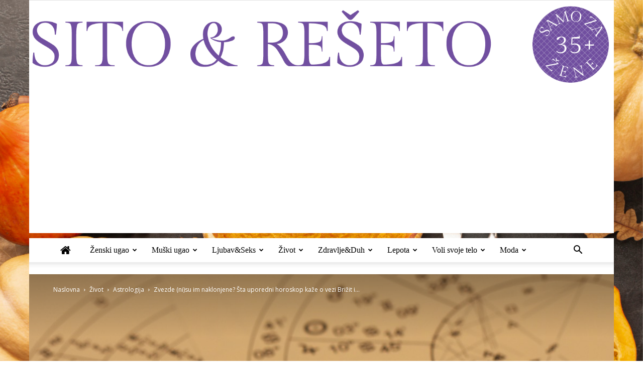

--- FILE ---
content_type: text/html; charset=UTF-8
request_url: https://www.sitoireseto.com/analiza-uporednog-horoskopa-brizit-tronj-i-e-makrona/
body_size: 38170
content:
<!doctype html >
<!--[if IE 8]><html
class=ie8 lang=en> <![endif]-->
<!--[if IE 9]><html
class=ie9 lang=en> <![endif]-->
<!--[if gt IE 8]><!--><html
lang=en-GB> <!--<![endif]--><head><style>img.lazy{min-height:1px}</style><link
href=https://www.sitoireseto.com/wp-content/plugins/w3-total-cache/pub/js/lazyload.min.js as=script><title>Zvezde (ni)su im naklonjene? Šta uporedni horoskop kaže o vezi Brižit i Emanuela Makrona – i da li astrologija zna njihovu tajnu? | Sito&amp;Rešeto</title><meta
charset="UTF-8"><meta
name="viewport" content="width=device-width, initial-scale=1.0"><link
rel=pingback href=https://www.sitoireseto.com/xmlrpc.php><style>#wpadminbar #wp-admin-bar-wccp_free_top_button .ab-icon:before{content:"\f160";color:#02CA02;top:3px}#wpadminbar #wp-admin-bar-wccp_free_top_button .ab-icon{transform:rotate(45deg)}</style><meta
name='robots' content='max-image-preview:large'><style>img:is([sizes="auto" i], [sizes^="auto," i]){contain-intrinsic-size:3000px 1500px}</style><meta
property="og:image" content="https://www.sitoireseto.com/wp-content/uploads/2016/12/horoscope-993144_1280.jpg"><link
rel=icon type=image/png href=https://www.sitoireseto.com/wp-content/uploads/2015/06/favicon.png><link
rel=dns-prefetch href=//www.googletagmanager.com><link
rel=dns-prefetch href=//fonts.googleapis.com><link
rel=dns-prefetch href=//pagead2.googlesyndication.com><link
rel=alternate type=application/rss+xml title="Sito&amp;Rešeto &raquo; Feed" href=https://www.sitoireseto.com/feed/ ><link
rel=alternate type=application/rss+xml title="Sito&amp;Rešeto &raquo; Comments Feed" href=https://www.sitoireseto.com/comments/feed/ ><link
rel=alternate type=application/rss+xml title="Sito&amp;Rešeto &raquo; Zvezde (ni)su im naklonjene? Šta uporedni horoskop kaže o vezi Brižit i Emanuela Makrona – i da li astrologija zna njihovu tajnu? Comments Feed" href=https://www.sitoireseto.com/analiza-uporednog-horoskopa-brizit-tronj-i-e-makrona/feed/ ><link
rel=stylesheet href=https://www.sitoireseto.com/wp-content/cache/minify/a5ff7.css media=all><style id=classic-theme-styles-inline-css type=text/css>/*! This file is auto-generated */
.wp-block-button__link{color:#fff;background-color:#32373c;border-radius:9999px;box-shadow:none;text-decoration:none;padding:calc(.667em + 2px) calc(1.333em + 2px);font-size:1.125em}.wp-block-file__button{background:#32373c;color:#fff;text-decoration:none}</style><style id=global-styles-inline-css type=text/css>/*<![CDATA[*/:root{--wp--preset--aspect-ratio--square:1;--wp--preset--aspect-ratio--4-3:4/3;--wp--preset--aspect-ratio--3-4:3/4;--wp--preset--aspect-ratio--3-2:3/2;--wp--preset--aspect-ratio--2-3:2/3;--wp--preset--aspect-ratio--16-9:16/9;--wp--preset--aspect-ratio--9-16:9/16;--wp--preset--color--black:#000;--wp--preset--color--cyan-bluish-gray:#abb8c3;--wp--preset--color--white:#fff;--wp--preset--color--pale-pink:#f78da7;--wp--preset--color--vivid-red:#cf2e2e;--wp--preset--color--luminous-vivid-orange:#ff6900;--wp--preset--color--luminous-vivid-amber:#fcb900;--wp--preset--color--light-green-cyan:#7bdcb5;--wp--preset--color--vivid-green-cyan:#00d084;--wp--preset--color--pale-cyan-blue:#8ed1fc;--wp--preset--color--vivid-cyan-blue:#0693e3;--wp--preset--color--vivid-purple:#9b51e0;--wp--preset--gradient--vivid-cyan-blue-to-vivid-purple:linear-gradient(135deg,rgba(6,147,227,1) 0%,rgb(155,81,224) 100%);--wp--preset--gradient--light-green-cyan-to-vivid-green-cyan:linear-gradient(135deg,rgb(122,220,180) 0%,rgb(0,208,130) 100%);--wp--preset--gradient--luminous-vivid-amber-to-luminous-vivid-orange:linear-gradient(135deg,rgba(252,185,0,1) 0%,rgba(255,105,0,1) 100%);--wp--preset--gradient--luminous-vivid-orange-to-vivid-red:linear-gradient(135deg,rgba(255,105,0,1) 0%,rgb(207,46,46) 100%);--wp--preset--gradient--very-light-gray-to-cyan-bluish-gray:linear-gradient(135deg,rgb(238,238,238) 0%,rgb(169,184,195) 100%);--wp--preset--gradient--cool-to-warm-spectrum:linear-gradient(135deg,rgb(74,234,220) 0%,rgb(151,120,209) 20%,rgb(207,42,186) 40%,rgb(238,44,130) 60%,rgb(251,105,98) 80%,rgb(254,248,76) 100%);--wp--preset--gradient--blush-light-purple:linear-gradient(135deg,rgb(255,206,236) 0%,rgb(152,150,240) 100%);--wp--preset--gradient--blush-bordeaux:linear-gradient(135deg,rgb(254,205,165) 0%,rgb(254,45,45) 50%,rgb(107,0,62) 100%);--wp--preset--gradient--luminous-dusk:linear-gradient(135deg,rgb(255,203,112) 0%,rgb(199,81,192) 50%,rgb(65,88,208) 100%);--wp--preset--gradient--pale-ocean:linear-gradient(135deg,rgb(255,245,203) 0%,rgb(182,227,212) 50%,rgb(51,167,181) 100%);--wp--preset--gradient--electric-grass:linear-gradient(135deg,rgb(202,248,128) 0%,rgb(113,206,126) 100%);--wp--preset--gradient--midnight:linear-gradient(135deg,rgb(2,3,129) 0%,rgb(40,116,252) 100%);--wp--preset--font-size--small:13px;--wp--preset--font-size--medium:20px;--wp--preset--font-size--large:36px;--wp--preset--font-size--x-large:42px;--wp--preset--spacing--20:0.44rem;--wp--preset--spacing--30:0.67rem;--wp--preset--spacing--40:1rem;--wp--preset--spacing--50:1.5rem;--wp--preset--spacing--60:2.25rem;--wp--preset--spacing--70:3.38rem;--wp--preset--spacing--80:5.06rem;--wp--preset--shadow--natural:6px 6px 9px rgba(0, 0, 0, 0.2);--wp--preset--shadow--deep:12px 12px 50px rgba(0, 0, 0, 0.4);--wp--preset--shadow--sharp:6px 6px 0px rgba(0, 0, 0, 0.2);--wp--preset--shadow--outlined:6px 6px 0px -3px rgba(255, 255, 255, 1), 6px 6px rgba(0, 0, 0, 1);--wp--preset--shadow--crisp:6px 6px 0px rgba(0, 0, 0, 1)}:where(.is-layout-flex){gap:0.5em}:where(.is-layout-grid){gap:0.5em}body .is-layout-flex{display:flex}.is-layout-flex{flex-wrap:wrap;align-items:center}.is-layout-flex>:is(*,div){margin:0}body .is-layout-grid{display:grid}.is-layout-grid>:is(*,div){margin:0}:where(.wp-block-columns.is-layout-flex){gap:2em}:where(.wp-block-columns.is-layout-grid){gap:2em}:where(.wp-block-post-template.is-layout-flex){gap:1.25em}:where(.wp-block-post-template.is-layout-grid){gap:1.25em}.has-black-color{color:var(--wp--preset--color--black) !important}.has-cyan-bluish-gray-color{color:var(--wp--preset--color--cyan-bluish-gray) !important}.has-white-color{color:var(--wp--preset--color--white) !important}.has-pale-pink-color{color:var(--wp--preset--color--pale-pink) !important}.has-vivid-red-color{color:var(--wp--preset--color--vivid-red) !important}.has-luminous-vivid-orange-color{color:var(--wp--preset--color--luminous-vivid-orange) !important}.has-luminous-vivid-amber-color{color:var(--wp--preset--color--luminous-vivid-amber) !important}.has-light-green-cyan-color{color:var(--wp--preset--color--light-green-cyan) !important}.has-vivid-green-cyan-color{color:var(--wp--preset--color--vivid-green-cyan) !important}.has-pale-cyan-blue-color{color:var(--wp--preset--color--pale-cyan-blue) !important}.has-vivid-cyan-blue-color{color:var(--wp--preset--color--vivid-cyan-blue) !important}.has-vivid-purple-color{color:var(--wp--preset--color--vivid-purple) !important}.has-black-background-color{background-color:var(--wp--preset--color--black) !important}.has-cyan-bluish-gray-background-color{background-color:var(--wp--preset--color--cyan-bluish-gray) !important}.has-white-background-color{background-color:var(--wp--preset--color--white) !important}.has-pale-pink-background-color{background-color:var(--wp--preset--color--pale-pink) !important}.has-vivid-red-background-color{background-color:var(--wp--preset--color--vivid-red) !important}.has-luminous-vivid-orange-background-color{background-color:var(--wp--preset--color--luminous-vivid-orange) !important}.has-luminous-vivid-amber-background-color{background-color:var(--wp--preset--color--luminous-vivid-amber) !important}.has-light-green-cyan-background-color{background-color:var(--wp--preset--color--light-green-cyan) !important}.has-vivid-green-cyan-background-color{background-color:var(--wp--preset--color--vivid-green-cyan) !important}.has-pale-cyan-blue-background-color{background-color:var(--wp--preset--color--pale-cyan-blue) !important}.has-vivid-cyan-blue-background-color{background-color:var(--wp--preset--color--vivid-cyan-blue) !important}.has-vivid-purple-background-color{background-color:var(--wp--preset--color--vivid-purple) !important}.has-black-border-color{border-color:var(--wp--preset--color--black) !important}.has-cyan-bluish-gray-border-color{border-color:var(--wp--preset--color--cyan-bluish-gray) !important}.has-white-border-color{border-color:var(--wp--preset--color--white) !important}.has-pale-pink-border-color{border-color:var(--wp--preset--color--pale-pink) !important}.has-vivid-red-border-color{border-color:var(--wp--preset--color--vivid-red) !important}.has-luminous-vivid-orange-border-color{border-color:var(--wp--preset--color--luminous-vivid-orange) !important}.has-luminous-vivid-amber-border-color{border-color:var(--wp--preset--color--luminous-vivid-amber) !important}.has-light-green-cyan-border-color{border-color:var(--wp--preset--color--light-green-cyan) !important}.has-vivid-green-cyan-border-color{border-color:var(--wp--preset--color--vivid-green-cyan) !important}.has-pale-cyan-blue-border-color{border-color:var(--wp--preset--color--pale-cyan-blue) !important}.has-vivid-cyan-blue-border-color{border-color:var(--wp--preset--color--vivid-cyan-blue) !important}.has-vivid-purple-border-color{border-color:var(--wp--preset--color--vivid-purple) !important}.has-vivid-cyan-blue-to-vivid-purple-gradient-background{background:var(--wp--preset--gradient--vivid-cyan-blue-to-vivid-purple) !important}.has-light-green-cyan-to-vivid-green-cyan-gradient-background{background:var(--wp--preset--gradient--light-green-cyan-to-vivid-green-cyan) !important}.has-luminous-vivid-amber-to-luminous-vivid-orange-gradient-background{background:var(--wp--preset--gradient--luminous-vivid-amber-to-luminous-vivid-orange) !important}.has-luminous-vivid-orange-to-vivid-red-gradient-background{background:var(--wp--preset--gradient--luminous-vivid-orange-to-vivid-red) !important}.has-very-light-gray-to-cyan-bluish-gray-gradient-background{background:var(--wp--preset--gradient--very-light-gray-to-cyan-bluish-gray) !important}.has-cool-to-warm-spectrum-gradient-background{background:var(--wp--preset--gradient--cool-to-warm-spectrum) !important}.has-blush-light-purple-gradient-background{background:var(--wp--preset--gradient--blush-light-purple) !important}.has-blush-bordeaux-gradient-background{background:var(--wp--preset--gradient--blush-bordeaux) !important}.has-luminous-dusk-gradient-background{background:var(--wp--preset--gradient--luminous-dusk) !important}.has-pale-ocean-gradient-background{background:var(--wp--preset--gradient--pale-ocean) !important}.has-electric-grass-gradient-background{background:var(--wp--preset--gradient--electric-grass) !important}.has-midnight-gradient-background{background:var(--wp--preset--gradient--midnight) !important}.has-small-font-size{font-size:var(--wp--preset--font-size--small) !important}.has-medium-font-size{font-size:var(--wp--preset--font-size--medium) !important}.has-large-font-size{font-size:var(--wp--preset--font-size--large) !important}.has-x-large-font-size{font-size:var(--wp--preset--font-size--x-large) !important}:where(.wp-block-post-template.is-layout-flex){gap:1.25em}:where(.wp-block-post-template.is-layout-grid){gap:1.25em}:where(.wp-block-columns.is-layout-flex){gap:2em}:where(.wp-block-columns.is-layout-grid){gap:2em}:root :where(.wp-block-pullquote){font-size:1.5em;line-height:1.6}/*]]>*/</style><link
rel=stylesheet href=https://www.sitoireseto.com/wp-content/cache/minify/4c431.css media=all><link
rel=stylesheet href=https://www.sitoireseto.com/wp-content/cache/minify/0bcb3.css media=all><link
rel=stylesheet href=https://www.sitoireseto.com/wp-content/cache/minify/300ec.css media=all><link
rel=stylesheet href=https://www.sitoireseto.com/wp-content/cache/minify/d9993.css media=all><link
rel=stylesheet id=google-fonts-style-css href='https://fonts.googleapis.com/css?family=Open+Sans%3A300italic%2C400%2C400italic%2C600%2C600italic%2C700%7CRoboto%3A300%2C400%2C400italic%2C500%2C500italic%2C700%2C900&#038;ver=8.7.2' type=text/css media=all><link
rel=stylesheet href=https://www.sitoireseto.com/wp-content/cache/minify/36f66.css media=all><link
rel=stylesheet href=https://www.sitoireseto.com/wp-content/cache/minify/14f92.css media=all> <script src=https://www.sitoireseto.com/wp-content/cache/minify/d52ed.js></script> <script src=https://www.sitoireseto.com/wp-content/cache/minify/63b1f.js></script> <script src=https://www.sitoireseto.com/wp-content/cache/minify/bf07a.js></script> <script src=https://www.sitoireseto.com/wp-content/cache/minify/ebcb5.js></script> 
 <script type=text/javascript src="https://www.googletagmanager.com/gtag/js?id=GT-PBGBTZH" id=google_gtagjs-js async></script> <script type=text/javascript id=google_gtagjs-js-after>window.dataLayer=window.dataLayer||[];function gtag(){dataLayer.push(arguments);}
gtag("set","linker",{"domains":["www.sitoireseto.com"]});gtag("js",new Date());gtag("set","developer_id.dZTNiMT",true);gtag("config","GT-PBGBTZH");</script> <link
rel=https://api.w.org/ href=https://www.sitoireseto.com/wp-json/ ><link
rel=alternate title=JSON type=application/json href=https://www.sitoireseto.com/wp-json/wp/v2/posts/22733><link
rel=EditURI type=application/rsd+xml title=RSD href=https://www.sitoireseto.com/xmlrpc.php?rsd><meta
name="generator" content="WordPress 6.8.3"><link
rel=canonical href=https://www.sitoireseto.com/analiza-uporednog-horoskopa-brizit-tronj-i-e-makrona/ ><link
rel=shortlink href='https://www.sitoireseto.com/?p=22733'><link
rel=alternate title="oEmbed (JSON)" type=application/json+oembed href="https://www.sitoireseto.com/wp-json/oembed/1.0/embed?url=https%3A%2F%2Fwww.sitoireseto.com%2Fanaliza-uporednog-horoskopa-brizit-tronj-i-e-makrona%2F"><link
rel=alternate title="oEmbed (XML)" type=text/xml+oembed href="https://www.sitoireseto.com/wp-json/oembed/1.0/embed?url=https%3A%2F%2Fwww.sitoireseto.com%2Fanaliza-uporednog-horoskopa-brizit-tronj-i-e-makrona%2F&#038;format=xml"><meta
name="generator" content="Site Kit by Google 1.166.0"><script id=wpcp_disable_selection type=text/javascript>var image_save_msg='You are not allowed to save images!';var no_menu_msg='Context Menu disabled!';var smessage="Content is protected !!";function disableEnterKey(e)
{var elemtype=e.target.tagName;elemtype=elemtype.toUpperCase();if(elemtype=="TEXT"||elemtype=="TEXTAREA"||elemtype=="INPUT"||elemtype=="PASSWORD"||elemtype=="SELECT"||elemtype=="OPTION"||elemtype=="EMBED")
{elemtype='TEXT';}
if(e.ctrlKey){var key;if(window.event)
key=window.event.keyCode;else
key=e.which;if(elemtype!='TEXT'&&(key==97||key==65||key==67||key==99||key==88||key==120||key==26||key==85||key==86||key==83||key==43||key==73))
{if(wccp_free_iscontenteditable(e))return true;show_wpcp_message('You are not allowed to copy content or view source');return false;}else
return true;}}
function wccp_free_iscontenteditable(e)
{var e=e||window.event;var target=e.target||e.srcElement;var elemtype=e.target.nodeName;elemtype=elemtype.toUpperCase();var iscontenteditable="false";if(typeof target.getAttribute!="undefined")iscontenteditable=target.getAttribute("contenteditable");var iscontenteditable2=false;if(typeof target.isContentEditable!="undefined")iscontenteditable2=target.isContentEditable;if(target.parentElement.isContentEditable)iscontenteditable2=true;if(iscontenteditable=="true"||iscontenteditable2==true)
{if(typeof target.style!="undefined")target.style.cursor="text";return true;}}
function disable_copy(e)
{var e=e||window.event;var elemtype=e.target.tagName;elemtype=elemtype.toUpperCase();if(elemtype=="TEXT"||elemtype=="TEXTAREA"||elemtype=="INPUT"||elemtype=="PASSWORD"||elemtype=="SELECT"||elemtype=="OPTION"||elemtype=="EMBED")
{elemtype='TEXT';}
if(wccp_free_iscontenteditable(e))return true;var isSafari=/Safari/.test(navigator.userAgent)&&/Apple Computer/.test(navigator.vendor);var checker_IMG='';if(elemtype=="IMG"&&checker_IMG=='checked'&&e.detail>=2){show_wpcp_message(alertMsg_IMG);return false;}
if(elemtype!="TEXT")
{if(smessage!==""&&e.detail==2)
show_wpcp_message(smessage);if(isSafari)
return true;else
return false;}}
function disable_copy_ie()
{var e=e||window.event;var elemtype=window.event.srcElement.nodeName;elemtype=elemtype.toUpperCase();if(wccp_free_iscontenteditable(e))return true;if(elemtype=="IMG"){show_wpcp_message(alertMsg_IMG);return false;}
if(elemtype!="TEXT"&&elemtype!="TEXTAREA"&&elemtype!="INPUT"&&elemtype!="PASSWORD"&&elemtype!="SELECT"&&elemtype!="OPTION"&&elemtype!="EMBED")
{return false;}}
function reEnable()
{return true;}
document.onkeydown=disableEnterKey;document.onselectstart=disable_copy_ie;if(navigator.userAgent.indexOf('MSIE')==-1)
{document.onmousedown=disable_copy;document.onclick=reEnable;}
function disableSelection(target)
{if(typeof target.onselectstart!="undefined")
target.onselectstart=disable_copy_ie;else if(typeof target.style.MozUserSelect!="undefined")
{target.style.MozUserSelect="none";}
else
target.onmousedown=function(){return false}
target.style.cursor="default";}
window.onload=function(){disableSelection(document.body);};var onlongtouch;var timer;var touchduration=1000;var elemtype="";function touchstart(e){var e=e||window.event;var target=e.target||e.srcElement;elemtype=window.event.srcElement.nodeName;elemtype=elemtype.toUpperCase();if(!wccp_pro_is_passive())e.preventDefault();if(!timer){timer=setTimeout(onlongtouch,touchduration);}}
function touchend(){if(timer){clearTimeout(timer);timer=null;}
onlongtouch();}
onlongtouch=function(e){if(elemtype!="TEXT"&&elemtype!="TEXTAREA"&&elemtype!="INPUT"&&elemtype!="PASSWORD"&&elemtype!="SELECT"&&elemtype!="EMBED"&&elemtype!="OPTION")
{if(window.getSelection){if(window.getSelection().empty){window.getSelection().empty();}else if(window.getSelection().removeAllRanges){window.getSelection().removeAllRanges();}}else if(document.selection){document.selection.empty();}
return false;}};document.addEventListener("DOMContentLoaded",function(event){window.addEventListener("touchstart",touchstart,false);window.addEventListener("touchend",touchend,false);});function wccp_pro_is_passive(){var cold=false,hike=function(){};try{const object1={};var aid=Object.defineProperty(object1,'passive',{get(){cold=true}});window.addEventListener('test',hike,aid);window.removeEventListener('test',hike,aid);}catch(e){}
return cold;}</script> <script id=wpcp_disable_Right_Click type=text/javascript>document.ondragstart=function(){return false;}
function nocontext(e){return false;}
document.oncontextmenu=nocontext;</script> <script>window.tdwGlobal={"adminUrl":"https:\/\/www.sitoireseto.com\/wp-admin\/","wpRestNonce":"8f6d9123be","wpRestUrl":"https:\/\/www.sitoireseto.com\/wp-json\/","permalinkStructure":"\/%postname%\/"};</script> <!--[if lt IE 9]><script src=https://html5shim.googlecode.com/svn/trunk/html5.js></script><![endif]--><meta
name="google-adsense-platform-account" content="ca-host-pub-2644536267352236"><meta
name="google-adsense-platform-domain" content="sitekit.withgoogle.com"><meta
name="generator" content="Powered by Visual Composer - drag and drop page builder for WordPress.">
<!--[if lte IE 9]><link
rel=stylesheet type=text/css href=https://www.sitoireseto.com/wp-content/plugins/js_composer/assets/css/vc_lte_ie9.min.css media=screen><![endif]--><!--[if IE  8]><link
rel=stylesheet type=text/css href=https://www.sitoireseto.com/wp-content/plugins/js_composer/assets/css/vc-ie8.min.css media=screen><![endif]-->
 <script type=text/javascript async=async src="https://pagead2.googlesyndication.com/pagead/js/adsbygoogle.js?client=ca-pub-9380114272547450&amp;host=ca-host-pub-2644536267352236" crossorigin=anonymous></script>  <script>var tdBlocksArray=[];function tdBlock(){this.id='';this.block_type=1;this.atts='';this.td_column_number='';this.td_current_page=1;this.post_count=0;this.found_posts=0;this.max_num_pages=0;this.td_filter_value='';this.is_ajax_running=false;this.td_user_action='';this.header_color='';this.ajax_pagination_infinite_stop='';}
(function(){var htmlTag=document.getElementsByTagName("html")[0];if(navigator.userAgent.indexOf("MSIE 10.0")>-1){htmlTag.className+=' ie10';}
if(!!navigator.userAgent.match(/Trident.*rv\:11\./)){htmlTag.className+=' ie11';}
if(navigator.userAgent.indexOf("Edge")>-1){htmlTag.className+=' ieEdge';}
if(/(iPad|iPhone|iPod)/g.test(navigator.userAgent)){htmlTag.className+=' td-md-is-ios';}
var user_agent=navigator.userAgent.toLowerCase();if(user_agent.indexOf("android")>-1){htmlTag.className+=' td-md-is-android';}
if(-1!==navigator.userAgent.indexOf('Mac OS X')){htmlTag.className+=' td-md-is-os-x';}
if(/chrom(e|ium)/.test(navigator.userAgent.toLowerCase())){htmlTag.className+=' td-md-is-chrome';}
if(-1!==navigator.userAgent.indexOf('Firefox')){htmlTag.className+=' td-md-is-firefox';}
if(-1!==navigator.userAgent.indexOf('Safari')&&-1===navigator.userAgent.indexOf('Chrome')){htmlTag.className+=' td-md-is-safari';}
if(-1!==navigator.userAgent.indexOf('IEMobile')){htmlTag.className+=' td-md-is-iemobile';}})();var tdLocalCache={};(function(){"use strict";tdLocalCache={data:{},remove:function(resource_id){delete tdLocalCache.data[resource_id];},exist:function(resource_id){return tdLocalCache.data.hasOwnProperty(resource_id)&&tdLocalCache.data[resource_id]!==null;},get:function(resource_id){return tdLocalCache.data[resource_id];},set:function(resource_id,cachedData){tdLocalCache.remove(resource_id);tdLocalCache.data[resource_id]=cachedData;}};})();var td_viewport_interval_list=[{"limitBottom":767,"sidebarWidth":228},{"limitBottom":1018,"sidebarWidth":300},{"limitBottom":1140,"sidebarWidth":324}];var td_ajax_url="https:\/\/www.sitoireseto.com\/wp-admin\/admin-ajax.php?td_theme_name=Newspaper&v=8.7.2";var td_get_template_directory_uri="https:\/\/www.sitoireseto.com\/wp-content\/themes\/Newspaper";var tds_snap_menu="";var tds_logo_on_sticky="";var tds_header_style="9";var td_please_wait="Molimo, sa\u010dekajte!";var td_email_user_pass_incorrect="Korisni\u010dko ime ili lozinka neta\u010dni";var td_email_user_incorrect="Email ili korisni\u010dko ime neta\u010dni";var td_email_incorrect="Pogre\u0161na email adresa";var tds_more_articles_on_post_enable="show";var tds_more_articles_on_post_time_to_wait="";var tds_more_articles_on_post_pages_distance_from_top=0;var tds_theme_color_site_wide="#8224e3";var tds_smart_sidebar="";var tdThemeName="Newspaper";var td_magnific_popup_translation_tPrev="Prethodni";var td_magnific_popup_translation_tNext="Slede\u0107i";var td_magnific_popup_translation_tCounter="%curr% of %total%";var td_magnific_popup_translation_ajax_tError="The content from %url% could not be loaded.";var td_magnific_popup_translation_image_tError="The image #%curr% could not be loaded.";var tdDateNamesI18n={"month_names":["January","February","March","April","May","June","July","August","September","October","November","December"],"month_names_short":["Jan","Feb","Mar","Apr","May","Jun","Jul","Aug","Sep","Oct","Nov","Dec"],"day_names":["Sunday","Monday","Tuesday","Wednesday","Thursday","Friday","Saturday"],"day_names_short":["Sun","Mon","Tue","Wed","Thu","Fri","Sat"]};var td_ad_background_click_link="";var td_ad_background_click_target="_blank";</script> <style>.td-header-wrap .black-menu .sf-menu > .current-menu-item > a,
.td-header-wrap .black-menu .sf-menu > .current-menu-ancestor > a,
.td-header-wrap .black-menu .sf-menu > .current-category-ancestor > a,
.td-header-wrap .black-menu .sf-menu > li > a:hover,
.td-header-wrap .black-menu .sf-menu > .sfHover > a,
.td-header-style-12 .td-header-menu-wrap-full,
.sf-menu > .current-menu-item > a:after,
.sf-menu > .current-menu-ancestor > a:after,
.sf-menu > .current-category-ancestor > a:after,
.sf-menu > li:hover > a:after,
.sf-menu > .sfHover > a:after,
.td-header-style-12 .td-affix,
.header-search-wrap .td-drop-down-search:after,
.header-search-wrap .td-drop-down-search .btn:hover,
input[type=submit]:hover,
.td-read-more a,
.td-post-category:hover,
.td-grid-style-1.td-hover-1 .td-big-grid-post:hover .td-post-category,
.td-grid-style-5.td-hover-1 .td-big-grid-post:hover .td-post-category,
.td_top_authors .td-active .td-author-post-count,
.td_top_authors .td-active .td-author-comments-count,
.td_top_authors .td_mod_wrap:hover .td-author-post-count,
.td_top_authors .td_mod_wrap:hover .td-author-comments-count,
.td-404-sub-sub-title a:hover,
.td-search-form-widget .wpb_button:hover,
.td-rating-bar-wrap div,
.td_category_template_3 .td-current-sub-category,
.dropcap,
.td_wrapper_video_playlist .td_video_controls_playlist_wrapper,
.wpb_default,
.wpb_default:hover,
.td-left-smart-list:hover,
.td-right-smart-list:hover,
.woocommerce-checkout .woocommerce input.button:hover,
.woocommerce-page .woocommerce a.button:hover,
.woocommerce-account div.woocommerce .button:hover,
#bbpress-forums button:hover,
.bbp_widget_login .button:hover,
.td-footer-wrapper .td-post-category,
.td-footer-wrapper .widget_product_search input[type="submit"]:hover,
.woocommerce .product a.button:hover,
.woocommerce .product #respond input#submit:hover,
.woocommerce .checkout input#place_order:hover,
.woocommerce .woocommerce.widget .button:hover,
.single-product .product .summary .cart .button:hover,
.woocommerce-cart .woocommerce table.cart .button:hover,
.woocommerce-cart .woocommerce .shipping-calculator-form .button:hover,
.td-next-prev-wrap a:hover,
.td-load-more-wrap a:hover,
.td-post-small-box a:hover,
.page-nav .current,
.page-nav:first-child > div,
.td_category_template_8 .td-category-header .td-category a.td-current-sub-category,
.td_category_template_4 .td-category-siblings .td-category a:hover,
#bbpress-forums .bbp-pagination .current,
#bbpress-forums #bbp-single-user-details #bbp-user-navigation li.current a,
.td-theme-slider:hover .slide-meta-cat a,
a.vc_btn-black:hover,
.td-trending-now-wrapper:hover .td-trending-now-title,
.td-scroll-up,
.td-smart-list-button:hover,
.td-weather-information:before,
.td-weather-week:before,
.td_block_exchange .td-exchange-header:before,
.td_block_big_grid_9.td-grid-style-1 .td-post-category,
.td_block_big_grid_9.td-grid-style-5 .td-post-category,
.td-grid-style-6.td-hover-1 .td-module-thumb:after,
.td-pulldown-syle-2 .td-subcat-dropdown ul:after,
.td_block_template_9 .td-block-title:after,
.td_block_template_15 .td-block-title:before,
div.wpforms-container .wpforms-form div.wpforms-submit-container button[type=submit]{background-color:#8224e3}.global-block-template-4 .td-related-title .td-cur-simple-item:before{border-color:#8224e3 transparent transparent transparent !important}.woocommerce .woocommerce-message .button:hover,
.woocommerce .woocommerce-error .button:hover,
.woocommerce .woocommerce-info .button:hover,
.global-block-template-4 .td-related-title .td-cur-simple-item,
.global-block-template-3 .td-related-title .td-cur-simple-item,
.global-block-template-9 .td-related-title:after{background-color:#8224e3 !important}.woocommerce .product .onsale,
.woocommerce.widget .ui-slider .ui-slider-handle{background:none #8224e3}.woocommerce.widget.widget_layered_nav_filters ul li
a{background:none repeat scroll 0 0 #8224e3 !important}a,
cite a:hover,
.td_mega_menu_sub_cats .cur-sub-cat,
.td-mega-span h3 a:hover,
.td_mod_mega_menu:hover .entry-title a,
.header-search-wrap .result-msg a:hover,
.td-header-top-menu .td-drop-down-search .td_module_wrap:hover .entry-title a,
.td-header-top-menu .td-icon-search:hover,
.td-header-wrap .result-msg a:hover,
.top-header-menu li a:hover,
.top-header-menu .current-menu-item > a,
.top-header-menu .current-menu-ancestor > a,
.top-header-menu .current-category-ancestor > a,
.td-social-icon-wrap > a:hover,
.td-header-sp-top-widget .td-social-icon-wrap a:hover,
.td-page-content blockquote p,
.td-post-content blockquote p,
.mce-content-body blockquote p,
.comment-content blockquote p,
.wpb_text_column blockquote p,
.td_block_text_with_title blockquote p,
.td_module_wrap:hover .entry-title a,
.td-subcat-filter .td-subcat-list a:hover,
.td-subcat-filter .td-subcat-dropdown a:hover,
.td_quote_on_blocks,
.dropcap2,
.dropcap3,
.td_top_authors .td-active .td-authors-name a,
.td_top_authors .td_mod_wrap:hover .td-authors-name a,
.td-post-next-prev-content a:hover,
.author-box-wrap .td-author-social a:hover,
.td-author-name a:hover,
.td-author-url a:hover,
.td_mod_related_posts:hover h3 > a,
.td-post-template-11 .td-related-title .td-related-left:hover,
.td-post-template-11 .td-related-title .td-related-right:hover,
.td-post-template-11 .td-related-title .td-cur-simple-item,
.td-post-template-11 .td_block_related_posts .td-next-prev-wrap a:hover,
.comment-reply-link:hover,
.logged-in-as a:hover,
#cancel-comment-reply-link:hover,
.td-search-query,
.td-category-header .td-pulldown-category-filter-link:hover,
.td-category-siblings .td-subcat-dropdown a:hover,
.td-category-siblings .td-subcat-dropdown a.td-current-sub-category,
.widget a:hover,
.td_wp_recentcomments a:hover,
.archive .widget_archive .current,
.archive .widget_archive .current a,
.widget_calendar tfoot a:hover,
.woocommerce a.added_to_cart:hover,
.woocommerce-account .woocommerce-MyAccount-navigation a:hover,
#bbpress-forums li.bbp-header .bbp-reply-content span a:hover,
#bbpress-forums .bbp-forum-freshness a:hover,
#bbpress-forums .bbp-topic-freshness a:hover,
#bbpress-forums .bbp-forums-list li a:hover,
#bbpress-forums .bbp-forum-title:hover,
#bbpress-forums .bbp-topic-permalink:hover,
#bbpress-forums .bbp-topic-started-by a:hover,
#bbpress-forums .bbp-topic-started-in a:hover,
#bbpress-forums .bbp-body .super-sticky li.bbp-topic-title .bbp-topic-permalink,
#bbpress-forums .bbp-body .sticky li.bbp-topic-title .bbp-topic-permalink,
.widget_display_replies .bbp-author-name,
.widget_display_topics .bbp-author-name,
.footer-text-wrap .footer-email-wrap a,
.td-subfooter-menu li a:hover,
.footer-social-wrap a:hover,
a.vc_btn-black:hover,
.td-smart-list-dropdown-wrap .td-smart-list-button:hover,
.td_module_17 .td-read-more a:hover,
.td_module_18 .td-read-more a:hover,
.td_module_19 .td-post-author-name a:hover,
.td-instagram-user a,
.td-pulldown-syle-2 .td-subcat-dropdown:hover .td-subcat-more span,
.td-pulldown-syle-2 .td-subcat-dropdown:hover .td-subcat-more i,
.td-pulldown-syle-3 .td-subcat-dropdown:hover .td-subcat-more span,
.td-pulldown-syle-3 .td-subcat-dropdown:hover .td-subcat-more i,
.td-block-title-wrap .td-wrapper-pulldown-filter .td-pulldown-filter-display-option:hover,
.td-block-title-wrap .td-wrapper-pulldown-filter .td-pulldown-filter-display-option:hover i,
.td-block-title-wrap .td-wrapper-pulldown-filter .td-pulldown-filter-link:hover,
.td-block-title-wrap .td-wrapper-pulldown-filter .td-pulldown-filter-item .td-cur-simple-item,
.global-block-template-2 .td-related-title .td-cur-simple-item,
.global-block-template-5 .td-related-title .td-cur-simple-item,
.global-block-template-6 .td-related-title .td-cur-simple-item,
.global-block-template-7 .td-related-title .td-cur-simple-item,
.global-block-template-8 .td-related-title .td-cur-simple-item,
.global-block-template-9 .td-related-title .td-cur-simple-item,
.global-block-template-10 .td-related-title .td-cur-simple-item,
.global-block-template-11 .td-related-title .td-cur-simple-item,
.global-block-template-12 .td-related-title .td-cur-simple-item,
.global-block-template-13 .td-related-title .td-cur-simple-item,
.global-block-template-14 .td-related-title .td-cur-simple-item,
.global-block-template-15 .td-related-title .td-cur-simple-item,
.global-block-template-16 .td-related-title .td-cur-simple-item,
.global-block-template-17 .td-related-title .td-cur-simple-item,
.td-theme-wrap .sf-menu ul .td-menu-item > a:hover,
.td-theme-wrap .sf-menu ul .sfHover > a,
.td-theme-wrap .sf-menu ul .current-menu-ancestor > a,
.td-theme-wrap .sf-menu ul .current-category-ancestor > a,
.td-theme-wrap .sf-menu ul .current-menu-item>a,.td_outlined_btn{color:#8224e3}a.vc_btn-black.vc_btn_square_outlined:hover,
a.vc_btn-black.vc_btn_outlined:hover,
.td-mega-menu-page .wpb_content_element ul li a:hover,
.td-theme-wrap .td-aj-search-results .td_module_wrap:hover .entry-title a,
.td-theme-wrap .header-search-wrap .result-msg a:hover{color:#8224e3 !important}.td-next-prev-wrap a:hover,
.td-load-more-wrap a:hover,
.td-post-small-box a:hover,
.page-nav .current,
.page-nav:first-child > div,
.td_category_template_8 .td-category-header .td-category a.td-current-sub-category,
.td_category_template_4 .td-category-siblings .td-category a:hover,
#bbpress-forums .bbp-pagination .current,
.post .td_quote_box,
.page .td_quote_box,
a.vc_btn-black:hover,
.td_block_template_5 .td-block-title>*,.td_outlined_btn{border-color:#8224e3}.td_wrapper_video_playlist .td_video_currently_playing:after{border-color:#8224e3 !important}.header-search-wrap .td-drop-down-search:before{border-color:transparent transparent #8224e3 transparent}.block-title > span,
.block-title > a,
.block-title > label,
.widgettitle,
.widgettitle:after,
.td-trending-now-title,
.td-trending-now-wrapper:hover .td-trending-now-title,
.wpb_tabs li.ui-tabs-active a,
.wpb_tabs li:hover a,
.vc_tta-container .vc_tta-color-grey.vc_tta-tabs-position-top.vc_tta-style-classic .vc_tta-tabs-container .vc_tta-tab.vc_active > a,
.vc_tta-container .vc_tta-color-grey.vc_tta-tabs-position-top.vc_tta-style-classic .vc_tta-tabs-container .vc_tta-tab:hover > a,
.td_block_template_1 .td-related-title .td-cur-simple-item,
.woocommerce .product .products h2:not(.woocommerce-loop-product__title),
.td-subcat-filter .td-subcat-dropdown:hover .td-subcat-more,.td_3D_btn,.td_shadow_btn,.td_default_btn,.td_round_btn,.td_outlined_btn:hover{background-color:#8224e3}.woocommerce div.product .woocommerce-tabs ul.tabs
li.active{background-color:#8224e3 !important}.block-title,
.td_block_template_1 .td-related-title,
.wpb_tabs .wpb_tabs_nav,
.vc_tta-container .vc_tta-color-grey.vc_tta-tabs-position-top.vc_tta-style-classic .vc_tta-tabs-container,
.woocommerce div.product .woocommerce-tabs ul.tabs:before{border-color:#8224e3}.td_block_wrap .td-subcat-item a.td-cur-simple-item{color:#8224e3}.td-grid-style-4 .entry-title{background-color:rgba(130, 36, 227, 0.7)}.td-sub-footer-container{background-color:#000}.td-footer-wrapper::before{background-size:cover}.td-footer-wrapper::before{background-position:center center}.td-footer-wrapper::before{opacity:0.5}.top-header-menu > li > a,
.td-weather-top-widget .td-weather-now .td-big-degrees,
.td-weather-top-widget .td-weather-header .td-weather-city,
.td-header-sp-top-menu
.td_data_time{font-family:Georgia,Times,"Times New Roman",serif}.top-header-menu .menu-item-has-children li
a{font-family:Georgia,Times,"Times New Roman",serif}ul.sf-menu > .td-menu-item > a,
.td-theme-wrap .td-header-menu-social{font-family:Georgia,Times,"Times New Roman",serif;font-size:16px;font-weight:normal;text-transform:none}.sf-menu ul .td-menu-item
a{font-family:Georgia,Times,"Times New Roman",serif}.td_mod_mega_menu .item-details
a{font-family:Georgia,Times,"Times New Roman",serif}.td_mega_menu_sub_cats .block-mega-child-cats
a{font-family:Georgia,Times,"Times New Roman",serif}.td-mobile-content .td-mobile-main-menu>li>a{font-family:Georgia,Times,"Times New Roman",serif}.td-mobile-content .sub-menu
a{font-family:Georgia,Times,"Times New Roman",serif}.post .td-post-header .entry-title{font-family:Georgia,Times,"Times New Roman",serif}.td-post-template-default .td-post-header .entry-title{font-family:Georgia,Times,"Times New Roman",serif}.td-post-template-1 .td-post-header .entry-title{font-family:Georgia,Times,"Times New Roman",serif}.td-post-template-2 .td-post-header .entry-title{font-family:Georgia,Times,"Times New Roman",serif}.td-post-template-3 .td-post-header .entry-title{font-family:Georgia,Times,"Times New Roman",serif}.td-post-template-4 .td-post-header .entry-title{font-family:Georgia,Times,"Times New Roman",serif}.td-post-template-5 .td-post-header .entry-title{font-family:Georgia,Times,"Times New Roman",serif}.td-post-template-6 .td-post-header .entry-title{font-family:Georgia,Times,"Times New Roman",serif}.td-post-template-7 .td-post-header .entry-title{font-family:Georgia,Times,"Times New Roman",serif}.td-post-template-8 .td-post-header .entry-title{font-family:Georgia,Times,"Times New Roman",serif}.td-post-template-9 .td-post-header .entry-title{font-family:Georgia,Times,"Times New Roman",serif}.td-post-template-10 .td-post-header .entry-title{font-family:Georgia,Times,"Times New Roman",serif}.td-post-template-11 .td-post-header .entry-title{font-family:Georgia,Times,"Times New Roman",serif}.td-post-template-12 .td-post-header .entry-title{font-family:Georgia,Times,"Times New Roman",serif}.td-post-template-13 .td-post-header .entry-title{font-family:Georgia,Times,"Times New Roman",serif}.td-post-content p,.td-post-content{font-size:18px}.td-page-title,
.woocommerce-page .page-title,
.td-category-title-holder .td-page-title{font-family:Georgia,Times,"Times New Roman",serif}.td-page-content p,
.td-page-content li,
.td-page-content .td_block_text_with_title,
.woocommerce-page .page-description > p,
.wpb_text_column
p{font-family:Georgia,Times,"Times New Roman",serif}body,p{font-family:Georgia,Times,"Times New Roman",serif;font-size:14px}</style> <script>(function(i,s,o,g,r,a,m){i['GoogleAnalyticsObject']=r;i[r]=i[r]||function(){(i[r].q=i[r].q||[]).push(arguments)},i[r].l=1*new Date();a=s.createElement(o),m=s.getElementsByTagName(o)[0];a.async=1;a.src=g;m.parentNode.insertBefore(a,m)})(window,document,'script','//www.google-analytics.com/analytics.js','ga');ga('create','UA-63575270-1','auto');ga('send','pageview');</script><script type=application/ld+json>{"@context":"http://schema.org","@type":"BreadcrumbList","itemListElement":[{"@type":"ListItem","position":1,"item":{"@type":"WebSite","@id":"https://www.sitoireseto.com/","name":"Naslovna"}},{"@type":"ListItem","position":2,"item":{"@type":"WebPage","@id":"https://www.sitoireseto.com/category/zivot-77/","name":"Život"}},{"@type":"ListItem","position":3,"item":{"@type":"WebPage","@id":"https://www.sitoireseto.com/category/zivot-77/astrologija-14/","name":"Astrologija"}},{"@type":"ListItem","position":4,"item":{"@type":"WebPage","@id":"https://www.sitoireseto.com/analiza-uporednog-horoskopa-brizit-tronj-i-e-makrona/","name":"Zvezde (ni)su im naklonjene? Šta uporedni horoskop kaže o vezi Brižit i..."}}]}</script><noscript><style type=text/css>.wpb_animate_when_almost_visible{opacity:1}</style></noscript><style id=tdw-css-placeholder></style></head><body
class="wp-singular post-template-default single single-post postid-22733 single-format-standard wp-theme-Newspaper unselectable analiza-uporednog-horoskopa-brizit-tronj-i-e-makrona global-block-template-1 single_template_7 wpb-js-composer js-comp-ver-4.12.1 vc_responsive td-boxed-layout" itemscope=itemscope itemtype=https://schema.org/WebPage> <script type=text/javascript>var pp_gemius_identifier='ofg6tnOzJv.b1ovVZSJYjpbx74EgIVs7GwuTnSuSYCP.j7';function gemius_pending(i){window[i]=window[i]||function(){var x=window[i+'_pdata']=window[i+'_pdata']||[];x[x.length]=arguments;};};gemius_pending('gemius_hit');gemius_pending('gemius_event');gemius_pending('pp_gemius_hit');gemius_pending('pp_gemius_event');(function(d,t){try{var
gt=d.createElement(t),s=d.getElementsByTagName(t)[0],l='http'+((location.protocol=='https:')?'s':'');gt.setAttribute('async','async');gt.setAttribute('defer','defer');gt.src=l+'://gars.hit.gemius.pl/xgemius.js';s.parentNode.insertBefore(gt,s);}catch(e){}})(document,'script');</script> <div
class=td-scroll-up><i
class=td-icon-menu-up></i></div><div
class=td-menu-background></div><div
id=td-mobile-nav><div
class=td-mobile-container><div
class=td-menu-socials-wrap><div
class=td-menu-socials>
<span
class=td-social-icon-wrap>
<a
target=_blank href=https://www.facebook.com/sitoireseto title=Facebook>
<i
class="td-icon-font td-icon-facebook"></i>
</a>
</span>
<span
class=td-social-icon-wrap>
<a
target=_blank href=https://www.instagram.com/sitoireseto/ title=Instagram>
<i
class="td-icon-font td-icon-instagram"></i>
</a>
</span>
<span
class=td-social-icon-wrap>
<a
target=_blank href=https://www.linkedin.com/in/%C5%BEana-korolija-09241b4/ title=Linkedin>
<i
class="td-icon-font td-icon-linkedin"></i>
</a>
</span>
<span
class=td-social-icon-wrap>
<a
target=_blank href=https://www.pinterest.com/sitoireseto/_saved/ title=Pinterest>
<i
class="td-icon-font td-icon-pinterest"></i>
</a>
</span>
<span
class=td-social-icon-wrap>
<a
target=_blank href=https://twitter.com/sitoireseto title=Twitter>
<i
class="td-icon-font td-icon-twitter"></i>
</a>
</span></div><div
class=td-mobile-close>
<a
href=#><i
class=td-icon-close-mobile></i></a></div></div><div
class=td-mobile-content><div
class=menu-main-container><ul
id=menu-main class=td-mobile-main-menu><li
id=menu-item-10489 class="menu-item menu-item-type-post_type menu-item-object-page menu-item-home menu-item-first menu-item-10489"><a
href=https://www.sitoireseto.com/ ><i
class="fa fa-home"></i></a></li>
<li
id=menu-item-1405 class="menu-item menu-item-type-taxonomy menu-item-object-category menu-item-has-children menu-item-1405"><a
href=https://www.sitoireseto.com/category/zenski-ugao/ >Ženski ugao<i
class="td-icon-menu-right td-element-after"></i></a><ul
class=sub-menu>
<li
id=menu-item-0 class=menu-item-0><a
href=https://www.sitoireseto.com/category/zenski-ugao/aleksandra-prica_904/ >Aleksandra Prica</a></li>
<li
class=menu-item-0><a
href=https://www.sitoireseto.com/category/zenski-ugao/berlinka-417/ >Berlinka</a></li>
<li
class=menu-item-0><a
href=https://www.sitoireseto.com/category/zenski-ugao/citateljke-pisu-504/ >Razne autorke</a></li>
<li
class=menu-item-0><a
href=https://www.sitoireseto.com/category/zenski-ugao/zana-korolija43/ >Žana Korolija</a></li></ul>
</li>
<li
id=menu-item-1406 class="menu-item menu-item-type-taxonomy menu-item-object-category menu-item-1406"><a
href=https://www.sitoireseto.com/category/muski-ugao/ >Muški ugao</a></li>
<li
id=menu-item-1407 class="menu-item menu-item-type-taxonomy menu-item-object-category menu-item-has-children menu-item-1407"><a
href=https://www.sitoireseto.com/category/ljubavsex/ >Ljubav&#038;Seks<i
class="td-icon-menu-right td-element-after"></i></a><ul
class=sub-menu>
<li
class=menu-item-0><a
href=https://www.sitoireseto.com/category/ljubavsex/ljubav-4/ >Ljubavni odnosi</a></li>
<li
class=menu-item-0><a
href=https://www.sitoireseto.com/category/ljubavsex/seks-5/ >Seks</a></li></ul>
</li>
<li
id=menu-item-1408 class="menu-item menu-item-type-taxonomy menu-item-object-category current-post-ancestor current-menu-parent current-post-parent menu-item-has-children menu-item-1408"><a
href=https://www.sitoireseto.com/category/zivot-77/ >Život<i
class="td-icon-menu-right td-element-after"></i></a><ul
class=sub-menu>
<li
class=menu-item-0><a
href=https://www.sitoireseto.com/category/zivot-77/astrologija-14/ >Astrologija</a></li>
<li
class=menu-item-0><a
href=https://www.sitoireseto.com/category/zivot-77/astrologija-14/godisnji-horoskop/ >GODIŠNJI HOROSKOP</a></li>
<li
class=menu-item-0><a
href=https://www.sitoireseto.com/category/zivot-77/kulturaumetnost-10/ >Kultura&amp;Umetnost</a></li>
<li
class=menu-item-0><a
href=https://www.sitoireseto.com/category/zivot-77/posaonovac-12/ >Posao&amp;Novac</a></li>
<li
class=menu-item-0><a
href=https://www.sitoireseto.com/category/zivot-77/putovanja-13/ >Putovanja</a></li></ul>
</li>
<li
id=menu-item-1409 class="menu-item menu-item-type-taxonomy menu-item-object-category menu-item-has-children menu-item-1409"><a
href=https://www.sitoireseto.com/category/duhzdravlje183/ >Zdravlje&#038;Duh<i
class="td-icon-menu-right td-element-after"></i></a><ul
class=sub-menu>
<li
class=menu-item-0><a
href=https://www.sitoireseto.com/category/duhzdravlje183/ishrana-21/ >Ishrana</a></li>
<li
class=menu-item-0><a
href=https://www.sitoireseto.com/category/duhzdravlje183/ishrana-21/recepti/ >Recepti</a></li>
<li
class=menu-item-0><a
href=https://www.sitoireseto.com/category/duhzdravlje183/psiha-8/ >Psiha</a></li>
<li
class=menu-item-0><a
href=https://www.sitoireseto.com/category/duhzdravlje183/vaginologija-22/ >Vaginologija</a></li>
<li
class=menu-item-0><a
href=https://www.sitoireseto.com/category/duhzdravlje183/zdravlje-67/ >Zdravlje</a></li></ul>
</li>
<li
id=menu-item-1411 class="menu-item menu-item-type-taxonomy menu-item-object-category menu-item-has-children menu-item-1411"><a
href=https://www.sitoireseto.com/category/lepota/ >Lepota<i
class="td-icon-menu-right td-element-after"></i></a><ul
class=sub-menu>
<li
class=menu-item-0><a
href=https://www.sitoireseto.com/category/lepota/boginja-u-svakoj-zeni-15/ >Boginja u svakoj zeni</a></li></ul>
</li>
<li
id=menu-item-1410 class="menu-item menu-item-type-taxonomy menu-item-object-category menu-item-has-children menu-item-1410"><a
href=https://www.sitoireseto.com/category/volisvojetelo184/ >Voli svoje telo<i
class="td-icon-menu-right td-element-after"></i></a><ul
class=sub-menu>
<li
class=menu-item-0><a
href=https://www.sitoireseto.com/category/volisvojetelo184/yoga-30/ >Kundalini joga</a></li>
<li
class=menu-item-0><a
href=https://www.sitoireseto.com/category/volisvojetelo184/fitness-31/ >Rekreacija</a></li>
<li
class=menu-item-0><a
href=https://www.sitoireseto.com/category/volisvojetelo184/voli-svoje-telo-26/ >Voli svoje telo</a></li></ul>
</li>
<li
id=menu-item-1404 class="menu-item menu-item-type-taxonomy menu-item-object-category menu-item-has-children menu-item-1404"><a
href=https://www.sitoireseto.com/category/style/ >Moda<i
class="td-icon-menu-right td-element-after"></i></a><ul
class=sub-menu>
<li
class=menu-item-0><a
href=https://www.sitoireseto.com/category/style/highlight-36/ >Moderno</a></li>
<li
class=menu-item-0><a
href=https://www.sitoireseto.com/category/style/modni-trendovi-10023/ >Modni trendovi</a></li></ul>
</li></ul></div></div></div></div><div
class=td-search-background></div><div
class=td-search-wrap-mob><div
class=td-drop-down-search aria-labelledby=td-header-search-button><form
method=get class=td-search-form action=https://www.sitoireseto.com/ ><div
class=td-search-close>
<a
href=#><i
class=td-icon-close-mobile></i></a></div><div
role=search class=td-search-input>
<span>Pretraga</span>
<input
id=td-header-search-mob type=text value name=s autocomplete=off></div></form><div
id=td-aj-search-mob></div></div></div><div
id=td-outer-wrap class=td-theme-wrap><div
class="td-header-wrap td-header-style-9 "><div
class="td-header-top-menu-full td-container-wrap "><div
class="td-container td-header-row td-header-top-menu"></div></div><div
class="td-banner-wrap-full td-logo-wrap-full  td-container-wrap "><div
class=td-header-sp-logo>
<a
class=td-main-logo href=https://www.sitoireseto.com/ >
<img
class=lazy src="data:image/svg+xml,%3Csvg%20xmlns='http://www.w3.org/2000/svg'%20viewBox='0%200%201%201'%3E%3C/svg%3E" data-src=https://www.sitoireseto.com/wp-content/uploads/2017/09/sito-naslov.png alt>
<span
class=td-visual-hidden>Sito&amp;Rešeto</span>
</a></div></div><div
class="td-header-menu-wrap-full td-container-wrap "><div
class="td-header-menu-wrap td-header-gradient "><div
class="td-container td-header-row td-header-main-menu"><div
id=td-header-menu role=navigation><div
id=td-top-mobile-toggle><a
href=#><i
class="td-icon-font td-icon-mobile"></i></a></div><div
class="td-main-menu-logo td-logo-in-header">
<a
class=td-main-logo href=https://www.sitoireseto.com/ >
<img
class=lazy src="data:image/svg+xml,%3Csvg%20xmlns='http://www.w3.org/2000/svg'%20viewBox='0%200%201%201'%3E%3C/svg%3E" data-src=https://www.sitoireseto.com/wp-content/uploads/2017/09/sito-naslov.png alt>
</a></div><div
class=menu-main-container><ul
id=menu-main-1 class=sf-menu><li
class="menu-item menu-item-type-post_type menu-item-object-page menu-item-home menu-item-first td-menu-item td-normal-menu menu-item-10489"><a
href=https://www.sitoireseto.com/ ><i
class="fa fa-home"></i></a></li>
<li
class="menu-item menu-item-type-taxonomy menu-item-object-category td-menu-item td-mega-menu menu-item-1405"><a
href=https://www.sitoireseto.com/category/zenski-ugao/ >Ženski ugao</a><ul
class=sub-menu>
<li
class=menu-item-0><div
class=td-container-border><div
class=td-mega-grid><div
class="td_block_wrap td_block_mega_menu td_uid_1_691fb422847f6_rand td_with_ajax_pagination td-pb-border-top td_block_template_1"  data-td-block-uid=td_uid_1_691fb422847f6 ><script>var block_td_uid_1_691fb422847f6=new tdBlock();block_td_uid_1_691fb422847f6.id="td_uid_1_691fb422847f6";block_td_uid_1_691fb422847f6.atts='{"limit":4,"td_column_number":3,"ajax_pagination":"next_prev","category_id":"71","show_child_cat":30,"td_ajax_filter_type":"td_category_ids_filter","td_ajax_preloading":"","block_template_id":"","header_color":"","ajax_pagination_infinite_stop":"","offset":"","td_filter_default_txt":"","td_ajax_filter_ids":"","el_class":"","color_preset":"","border_top":"","css":"","tdc_css":"","class":"td_uid_1_691fb422847f6_rand","tdc_css_class":"td_uid_1_691fb422847f6_rand","tdc_css_class_style":"td_uid_1_691fb422847f6_rand_style"}';block_td_uid_1_691fb422847f6.td_column_number="3";block_td_uid_1_691fb422847f6.block_type="td_block_mega_menu";block_td_uid_1_691fb422847f6.post_count="4";block_td_uid_1_691fb422847f6.found_posts="413";block_td_uid_1_691fb422847f6.header_color="";block_td_uid_1_691fb422847f6.ajax_pagination_infinite_stop="";block_td_uid_1_691fb422847f6.max_num_pages="104";tdBlocksArray.push(block_td_uid_1_691fb422847f6);</script><div
class=td_mega_menu_sub_cats><div
class=block-mega-child-cats><a
class="cur-sub-cat mega-menu-sub-cat-td_uid_1_691fb422847f6" id=td_uid_2_691fb422854c6 data-td_block_id=td_uid_1_691fb422847f6 data-td_filter_value href=https://www.sitoireseto.com/category/zenski-ugao/ >Sve</a><a
class=mega-menu-sub-cat-td_uid_1_691fb422847f6  id=td_uid_3_691fb422854e5 data-td_block_id=td_uid_1_691fb422847f6 data-td_filter_value=904 href=https://www.sitoireseto.com/category/zenski-ugao/aleksandra-prica_904/ >Aleksandra Prica</a><a
class=mega-menu-sub-cat-td_uid_1_691fb422847f6  id=td_uid_4_691fb422854fe data-td_block_id=td_uid_1_691fb422847f6 data-td_filter_value=417 href=https://www.sitoireseto.com/category/zenski-ugao/berlinka-417/ >Berlinka</a><a
class=mega-menu-sub-cat-td_uid_1_691fb422847f6  id=td_uid_5_691fb42285512 data-td_block_id=td_uid_1_691fb422847f6 data-td_filter_value=504 href=https://www.sitoireseto.com/category/zenski-ugao/citateljke-pisu-504/ >Razne autorke</a><a
class=mega-menu-sub-cat-td_uid_1_691fb422847f6  id=td_uid_6_691fb42285524 data-td_block_id=td_uid_1_691fb422847f6 data-td_filter_value=43 href=https://www.sitoireseto.com/category/zenski-ugao/zana-korolija43/ >Žana Korolija</a></div></div><div
id=td_uid_1_691fb422847f6 class=td_block_inner><div
class=td-mega-row><div
class=td-mega-span><div
class="td_module_mega_menu td_mod_mega_menu"><div
class=td-module-image><div
class=td-module-thumb><a
href=https://www.sitoireseto.com/prakticni-saveti-kako-da-pomognete-prijateljici-koja-trpi-nasilje/ rel=bookmark class=td-image-wrap title="Kako pomoći ženi koja trpi nasilje: Konkretni koraci, podrška i snaga u najtežim trenucima"><img
width=218 height=150 class="entry-thumb lazy" src="data:image/svg+xml,%3Csvg%20xmlns='http://www.w3.org/2000/svg'%20viewBox='0%200%20218%20150'%3E%3C/svg%3E" data-src=https://www.sitoireseto.com/wp-content/uploads/2015/11/woman-1006100_1920-218x150.jpg data-srcset="https://www.sitoireseto.com/wp-content/uploads/2015/11/woman-1006100_1920-218x150.jpg 218w, https://www.sitoireseto.com/wp-content/uploads/2015/11/woman-1006100_1920-100x70.jpg 100w" data-sizes="(max-width: 218px) 100vw, 218px" alt title="Kako pomoći ženi koja trpi nasilje: Konkretni koraci, podrška i snaga u najtežim trenucima"></a></div></div><div
class=item-details><h3 class="entry-title td-module-title"><a
href=https://www.sitoireseto.com/prakticni-saveti-kako-da-pomognete-prijateljici-koja-trpi-nasilje/ rel=bookmark title="Kako pomoći ženi koja trpi nasilje: Konkretni koraci, podrška i snaga u najtežim trenucima">Kako pomoći ženi koja trpi nasilje: Konkretni koraci, podrška i snaga&#8230;</a></h3></div></div></div><div
class=td-mega-span><div
class="td_module_mega_menu td_mod_mega_menu"><div
class=td-module-image><div
class=td-module-thumb><a
href=https://www.sitoireseto.com/ognjenka-lakicevic-zasto-se-ljudi-retko-menjaju-sekundarna-dobit-korist-od-problema/ rel=bookmark class=td-image-wrap title="Zašto se ljudi retko menjaju: Kada nam problem donosi skrivenu korist"><img
width=218 height=150 class="entry-thumb lazy" src="data:image/svg+xml,%3Csvg%20xmlns='http://www.w3.org/2000/svg'%20viewBox='0%200%20218%20150'%3E%3C/svg%3E" data-src=https://www.sitoireseto.com/wp-content/uploads/2020/11/ognjenka-l-218x150.jpg data-srcset="https://www.sitoireseto.com/wp-content/uploads/2020/11/ognjenka-l-218x150.jpg 218w, https://www.sitoireseto.com/wp-content/uploads/2020/11/ognjenka-l-100x70.jpg 100w" data-sizes="(max-width: 218px) 100vw, 218px" alt title="Zašto se ljudi retko menjaju: Kada nam problem donosi skrivenu korist"></a></div></div><div
class=item-details><h3 class="entry-title td-module-title"><a
href=https://www.sitoireseto.com/ognjenka-lakicevic-zasto-se-ljudi-retko-menjaju-sekundarna-dobit-korist-od-problema/ rel=bookmark title="Zašto se ljudi retko menjaju: Kada nam problem donosi skrivenu korist">Zašto se ljudi retko menjaju: Kada nam problem donosi skrivenu korist</a></h3></div></div></div><div
class=td-mega-span><div
class="td_module_mega_menu td_mod_mega_menu"><div
class=td-module-image><div
class=td-module-thumb><a
href=https://www.sitoireseto.com/kako-da-imate-seks-svaki-dan-po-ceo-dan/ rel=bookmark class=td-image-wrap title="Kako uživati u seksu svaki dan: Tajne strasti, intimnosti i energije"><img
width=218 height=150 class="entry-thumb lazy" src="data:image/svg+xml,%3Csvg%20xmlns='http://www.w3.org/2000/svg'%20viewBox='0%200%20218%20150'%3E%3C/svg%3E" data-src=https://www.sitoireseto.com/wp-content/uploads/2017/01/pexels-photo-1-218x150.jpg data-srcset="https://www.sitoireseto.com/wp-content/uploads/2017/01/pexels-photo-1-218x150.jpg 218w, https://www.sitoireseto.com/wp-content/uploads/2017/01/pexels-photo-1-100x70.jpg 100w" data-sizes="(max-width: 218px) 100vw, 218px" alt title="Kako uživati u seksu svaki dan: Tajne strasti, intimnosti i energije"></a></div></div><div
class=item-details><h3 class="entry-title td-module-title"><a
href=https://www.sitoireseto.com/kako-da-imate-seks-svaki-dan-po-ceo-dan/ rel=bookmark title="Kako uživati u seksu svaki dan: Tajne strasti, intimnosti i energije">Kako uživati u seksu svaki dan: Tajne strasti, intimnosti i energije</a></h3></div></div></div><div
class=td-mega-span><div
class="td_module_mega_menu td_mod_mega_menu"><div
class=td-module-image><div
class=td-module-thumb><a
href=https://www.sitoireseto.com/cinizam-steti-srcu-i-zdravlju/ rel=bookmark class=td-image-wrap title="Cinizam možda deluje šarmantno, ali zapravo uništava vaše srce – evo kako da ga se oslobodite"><img
width=218 height=150 class="entry-thumb lazy" src="data:image/svg+xml,%3Csvg%20xmlns='http://www.w3.org/2000/svg'%20viewBox='0%200%20218%20150'%3E%3C/svg%3E" data-src=https://www.sitoireseto.com/wp-content/uploads/2017/11/man-couple-people-woman-218x150.jpg data-srcset="https://www.sitoireseto.com/wp-content/uploads/2017/11/man-couple-people-woman-218x150.jpg 218w, https://www.sitoireseto.com/wp-content/uploads/2017/11/man-couple-people-woman-100x70.jpg 100w" data-sizes="(max-width: 218px) 100vw, 218px" alt title="Cinizam možda deluje šarmantno, ali zapravo uništava vaše srce – evo kako da ga se oslobodite"></a></div></div><div
class=item-details><h3 class="entry-title td-module-title"><a
href=https://www.sitoireseto.com/cinizam-steti-srcu-i-zdravlju/ rel=bookmark title="Cinizam možda deluje šarmantno, ali zapravo uništava vaše srce – evo kako da ga se oslobodite">Cinizam možda deluje šarmantno, ali zapravo uništava vaše srce – evo&#8230;</a></h3></div></div></div></div></div><div
class=td-next-prev-wrap><a
href=# class="td-ajax-prev-page ajax-page-disabled" id=prev-page-td_uid_1_691fb422847f6 data-td_block_id=td_uid_1_691fb422847f6><i
class="td-icon-font td-icon-menu-left"></i></a><a
href=#  class=td-ajax-next-page id=next-page-td_uid_1_691fb422847f6 data-td_block_id=td_uid_1_691fb422847f6><i
class="td-icon-font td-icon-menu-right"></i></a></div><div
class=clearfix></div></div></div></div></li></ul>
</li>
<li
class="menu-item menu-item-type-taxonomy menu-item-object-category td-menu-item td-mega-menu menu-item-1406"><a
href=https://www.sitoireseto.com/category/muski-ugao/ >Muški ugao</a><ul
class=sub-menu>
<li
class=menu-item-0><div
class=td-container-border><div
class=td-mega-grid><div
class="td_block_wrap td_block_mega_menu td_uid_7_691fb42285d1e_rand td-no-subcats td_with_ajax_pagination td-pb-border-top td_block_template_1"  data-td-block-uid=td_uid_7_691fb42285d1e ><script>var block_td_uid_7_691fb42285d1e=new tdBlock();block_td_uid_7_691fb42285d1e.id="td_uid_7_691fb42285d1e";block_td_uid_7_691fb42285d1e.atts='{"limit":"5","td_column_number":3,"ajax_pagination":"next_prev","category_id":"65","show_child_cat":30,"td_ajax_filter_type":"td_category_ids_filter","td_ajax_preloading":"","block_template_id":"","header_color":"","ajax_pagination_infinite_stop":"","offset":"","td_filter_default_txt":"","td_ajax_filter_ids":"","el_class":"","color_preset":"","border_top":"","css":"","tdc_css":"","class":"td_uid_7_691fb42285d1e_rand","tdc_css_class":"td_uid_7_691fb42285d1e_rand","tdc_css_class_style":"td_uid_7_691fb42285d1e_rand_style"}';block_td_uid_7_691fb42285d1e.td_column_number="3";block_td_uid_7_691fb42285d1e.block_type="td_block_mega_menu";block_td_uid_7_691fb42285d1e.post_count="5";block_td_uid_7_691fb42285d1e.found_posts="619";block_td_uid_7_691fb42285d1e.header_color="";block_td_uid_7_691fb42285d1e.ajax_pagination_infinite_stop="";block_td_uid_7_691fb42285d1e.max_num_pages="124";tdBlocksArray.push(block_td_uid_7_691fb42285d1e);</script><div
id=td_uid_7_691fb42285d1e class=td_block_inner><div
class=td-mega-row><div
class=td-mega-span><div
class="td_module_mega_menu td_mod_mega_menu"><div
class=td-module-image><div
class=td-module-thumb><a
href=https://www.sitoireseto.com/emotivne-blokade-i-realna-sposobnost-shvatanja-problema/ rel=bookmark class=td-image-wrap title="Emotivne blokade: Šta ti zapravo onemogućava da jasno vidiš svoj problem"><img
width=218 height=150 class="entry-thumb lazy" src="data:image/svg+xml,%3Csvg%20xmlns='http://www.w3.org/2000/svg'%20viewBox='0%200%20218%20150'%3E%3C/svg%3E" data-src=https://www.sitoireseto.com/wp-content/uploads/2017/06/brooke-cagle-52214-218x150.jpg data-srcset="https://www.sitoireseto.com/wp-content/uploads/2017/06/brooke-cagle-52214-218x150.jpg 218w, https://www.sitoireseto.com/wp-content/uploads/2017/06/brooke-cagle-52214-100x70.jpg 100w" data-sizes="(max-width: 218px) 100vw, 218px" alt title="Emotivne blokade: Šta ti zapravo onemogućava da jasno vidiš svoj problem"></a></div></div><div
class=item-details><h3 class="entry-title td-module-title"><a
href=https://www.sitoireseto.com/emotivne-blokade-i-realna-sposobnost-shvatanja-problema/ rel=bookmark title="Emotivne blokade: Šta ti zapravo onemogućava da jasno vidiš svoj problem">Emotivne blokade: Šta ti zapravo onemogućava da jasno vidiš svoj problem</a></h3></div></div></div><div
class=td-mega-span><div
class="td_module_mega_menu td_mod_mega_menu"><div
class=td-module-image><div
class=td-module-thumb><a
href=https://www.sitoireseto.com/muskarci-nikada-ne-prebole-raskid/ rel=bookmark class=td-image-wrap title="Zašto muškarci nikada u potpunosti ne prebole raskid"><img
width=218 height=150 class="entry-thumb lazy" src="data:image/svg+xml,%3Csvg%20xmlns='http://www.w3.org/2000/svg'%20viewBox='0%200%20218%20150'%3E%3C/svg%3E" data-src=https://www.sitoireseto.com/wp-content/uploads/2015/08/man-390339_1280-218x150.jpg data-srcset="https://www.sitoireseto.com/wp-content/uploads/2015/08/man-390339_1280-218x150.jpg 218w, https://www.sitoireseto.com/wp-content/uploads/2015/08/man-390339_1280-100x70.jpg 100w" data-sizes="(max-width: 218px) 100vw, 218px" alt title="Zašto muškarci nikada u potpunosti ne prebole raskid"></a></div></div><div
class=item-details><h3 class="entry-title td-module-title"><a
href=https://www.sitoireseto.com/muskarci-nikada-ne-prebole-raskid/ rel=bookmark title="Zašto muškarci nikada u potpunosti ne prebole raskid">Zašto muškarci nikada u potpunosti ne prebole raskid</a></h3></div></div></div><div
class=td-mega-span><div
class="td_module_mega_menu td_mod_mega_menu"><div
class=td-module-image><div
class=td-module-thumb><a
href=https://www.sitoireseto.com/obrezani-ili-neobrezani-pitanje-je-sad/ rel=bookmark class=td-image-wrap title="Obrezani ili neobrezani? Šta žene zaista misle i da li razlika postoji u seksu"><img
width=218 height=150 class="entry-thumb lazy" src="data:image/svg+xml,%3Csvg%20xmlns='http://www.w3.org/2000/svg'%20viewBox='0%200%20218%20150'%3E%3C/svg%3E" data-src=https://www.sitoireseto.com/wp-content/uploads/2015/06/banana-344361_1280-218x150.jpg data-srcset="https://www.sitoireseto.com/wp-content/uploads/2015/06/banana-344361_1280-218x150.jpg 218w, https://www.sitoireseto.com/wp-content/uploads/2015/06/banana-344361_1280-100x70.jpg 100w" data-sizes="(max-width: 218px) 100vw, 218px" alt title="Obrezani ili neobrezani? Šta žene zaista misle i da li razlika postoji u seksu"></a></div></div><div
class=item-details><h3 class="entry-title td-module-title"><a
href=https://www.sitoireseto.com/obrezani-ili-neobrezani-pitanje-je-sad/ rel=bookmark title="Obrezani ili neobrezani? Šta žene zaista misle i da li razlika postoji u seksu">Obrezani ili neobrezani? Šta žene zaista misle i da li razlika&#8230;</a></h3></div></div></div><div
class=td-mega-span><div
class="td_module_mega_menu td_mod_mega_menu"><div
class=td-module-image><div
class=td-module-thumb><a
href=https://www.sitoireseto.com/nikola-zuvela-cemu-nas-karma-uci-u-ljubavnim-odnosima/ rel=bookmark class=td-image-wrap title="Karmičke lekcije u ljubavi – zašto privlačimo upravo one koji nas najviše bole"><img
width=218 height=150 class="entry-thumb lazy" src="data:image/svg+xml,%3Csvg%20xmlns='http://www.w3.org/2000/svg'%20viewBox='0%200%20218%20150'%3E%3C/svg%3E" data-src=https://www.sitoireseto.com/wp-content/uploads/2017/11/josh-peterson-a381191-218x150.png data-srcset="https://www.sitoireseto.com/wp-content/uploads/2017/11/josh-peterson-a381191-218x150.png 218w, https://www.sitoireseto.com/wp-content/uploads/2017/11/josh-peterson-a381191-100x70.png 100w" data-sizes="(max-width: 218px) 100vw, 218px" alt title="Karmičke lekcije u ljubavi – zašto privlačimo upravo one koji nas najviše bole"></a></div></div><div
class=item-details><h3 class="entry-title td-module-title"><a
href=https://www.sitoireseto.com/nikola-zuvela-cemu-nas-karma-uci-u-ljubavnim-odnosima/ rel=bookmark title="Karmičke lekcije u ljubavi – zašto privlačimo upravo one koji nas najviše bole">Karmičke lekcije u ljubavi – zašto privlačimo upravo one koji nas&#8230;</a></h3></div></div></div><div
class=td-mega-span><div
class="td_module_mega_menu td_mod_mega_menu"><div
class=td-module-image><div
class=td-module-thumb><a
href=https://www.sitoireseto.com/sve-sto-bi-trebalo-da-znate-o-spermi/ rel=bookmark class=td-image-wrap title="Sve što treba da znaš o spermi (a niko ti nikada nije rekao)"><img
width=218 height=150 class="entry-thumb lazy" src="data:image/svg+xml,%3Csvg%20xmlns='http://www.w3.org/2000/svg'%20viewBox='0%200%20218%20150'%3E%3C/svg%3E" data-src=https://www.sitoireseto.com/wp-content/uploads/2016/11/costumes-625440_1280-218x150.jpg data-srcset="https://www.sitoireseto.com/wp-content/uploads/2016/11/costumes-625440_1280-218x150.jpg 218w, https://www.sitoireseto.com/wp-content/uploads/2016/11/costumes-625440_1280-100x70.jpg 100w" data-sizes="(max-width: 218px) 100vw, 218px" alt title="Sve što treba da znaš o spermi (a niko ti nikada nije rekao)"></a></div></div><div
class=item-details><h3 class="entry-title td-module-title"><a
href=https://www.sitoireseto.com/sve-sto-bi-trebalo-da-znate-o-spermi/ rel=bookmark title="Sve što treba da znaš o spermi (a niko ti nikada nije rekao)">Sve što treba da znaš o spermi (a niko ti nikada&#8230;</a></h3></div></div></div></div></div><div
class=td-next-prev-wrap><a
href=# class="td-ajax-prev-page ajax-page-disabled" id=prev-page-td_uid_7_691fb42285d1e data-td_block_id=td_uid_7_691fb42285d1e><i
class="td-icon-font td-icon-menu-left"></i></a><a
href=#  class=td-ajax-next-page id=next-page-td_uid_7_691fb42285d1e data-td_block_id=td_uid_7_691fb42285d1e><i
class="td-icon-font td-icon-menu-right"></i></a></div><div
class=clearfix></div></div></div></div></li></ul>
</li>
<li
class="menu-item menu-item-type-taxonomy menu-item-object-category td-menu-item td-mega-menu menu-item-1407"><a
href=https://www.sitoireseto.com/category/ljubavsex/ >Ljubav&#038;Seks</a><ul
class=sub-menu>
<li
class=menu-item-0><div
class=td-container-border><div
class=td-mega-grid><div
class="td_block_wrap td_block_mega_menu td_uid_8_691fb422872b4_rand td_with_ajax_pagination td-pb-border-top td_block_template_1"  data-td-block-uid=td_uid_8_691fb422872b4 ><script>var block_td_uid_8_691fb422872b4=new tdBlock();block_td_uid_8_691fb422872b4.id="td_uid_8_691fb422872b4";block_td_uid_8_691fb422872b4.atts='{"limit":4,"td_column_number":3,"ajax_pagination":"next_prev","category_id":"181","show_child_cat":30,"td_ajax_filter_type":"td_category_ids_filter","td_ajax_preloading":"","block_template_id":"","header_color":"","ajax_pagination_infinite_stop":"","offset":"","td_filter_default_txt":"","td_ajax_filter_ids":"","el_class":"","color_preset":"","border_top":"","css":"","tdc_css":"","class":"td_uid_8_691fb422872b4_rand","tdc_css_class":"td_uid_8_691fb422872b4_rand","tdc_css_class_style":"td_uid_8_691fb422872b4_rand_style"}';block_td_uid_8_691fb422872b4.td_column_number="3";block_td_uid_8_691fb422872b4.block_type="td_block_mega_menu";block_td_uid_8_691fb422872b4.post_count="4";block_td_uid_8_691fb422872b4.found_posts="1885";block_td_uid_8_691fb422872b4.header_color="";block_td_uid_8_691fb422872b4.ajax_pagination_infinite_stop="";block_td_uid_8_691fb422872b4.max_num_pages="472";tdBlocksArray.push(block_td_uid_8_691fb422872b4);</script><div
class=td_mega_menu_sub_cats><div
class=block-mega-child-cats><a
class="cur-sub-cat mega-menu-sub-cat-td_uid_8_691fb422872b4" id=td_uid_9_691fb42287920 data-td_block_id=td_uid_8_691fb422872b4 data-td_filter_value href=https://www.sitoireseto.com/category/ljubavsex/ >Sve</a><a
class=mega-menu-sub-cat-td_uid_8_691fb422872b4  id=td_uid_10_691fb4228793d data-td_block_id=td_uid_8_691fb422872b4 data-td_filter_value=4 href=https://www.sitoireseto.com/category/ljubavsex/ljubav-4/ >Ljubavni odnosi</a><a
class=mega-menu-sub-cat-td_uid_8_691fb422872b4  id=td_uid_11_691fb42287955 data-td_block_id=td_uid_8_691fb422872b4 data-td_filter_value=5 href=https://www.sitoireseto.com/category/ljubavsex/seks-5/ >Seks</a></div></div><div
id=td_uid_8_691fb422872b4 class=td_block_inner><div
class=td-mega-row><div
class=td-mega-span><div
class="td_module_mega_menu td_mod_mega_menu"><div
class=td-module-image><div
class=td-module-thumb><a
href=https://www.sitoireseto.com/kako-da-posle-40-imas-najjaci-orgazam-u-zivotu-nauka-dokazuje-da-role-play-pali-200-jace-scenario-stranci-u-hotelu-koji-ce-te-naterati-da-vristis-vec-ovaj-vikend/ rel=bookmark class=td-image-wrap title="Kako da posle 40 imaš najjači orgazam u životu: Nauka dokazuje da role-play pali 200 % jače + scenario &#8221;stranci u hotelu&#8221; koji će te naterati da vrištiš već ovaj vikend"><img
width=218 height=150 class="entry-thumb lazy" src="data:image/svg+xml,%3Csvg%20xmlns='http://www.w3.org/2000/svg'%20viewBox='0%200%20218%20150'%3E%3C/svg%3E" data-src=https://www.sitoireseto.com/wp-content/uploads/2023/05/young-couple-shearing-their-intimacy-moments-218x150.jpg data-srcset="https://www.sitoireseto.com/wp-content/uploads/2023/05/young-couple-shearing-their-intimacy-moments-218x150.jpg 218w, https://www.sitoireseto.com/wp-content/uploads/2023/05/young-couple-shearing-their-intimacy-moments-100x70.jpg 100w" data-sizes="(max-width: 218px) 100vw, 218px" alt="Image by Freepik" title="Kako da posle 40 imaš najjači orgazam u životu: Nauka dokazuje da role-play pali 200 % jače + scenario &#8221;stranci u hotelu&#8221; koji će te naterati da vrištiš već ovaj vikend"></a></div></div><div
class=item-details><h3 class="entry-title td-module-title"><a
href=https://www.sitoireseto.com/kako-da-posle-40-imas-najjaci-orgazam-u-zivotu-nauka-dokazuje-da-role-play-pali-200-jace-scenario-stranci-u-hotelu-koji-ce-te-naterati-da-vristis-vec-ovaj-vikend/ rel=bookmark title="Kako da posle 40 imaš najjači orgazam u životu: Nauka dokazuje da role-play pali 200 % jače + scenario &#8221;stranci u hotelu&#8221; koji će te naterati da vrištiš već ovaj vikend">Kako da posle 40 imaš najjači orgazam u životu: Nauka dokazuje&#8230;</a></h3></div></div></div><div
class=td-mega-span><div
class="td_module_mega_menu td_mod_mega_menu"><div
class=td-module-image><div
class=td-module-thumb><a
href=https://www.sitoireseto.com/girlfriend-effect-skrivena-psihologija-trenda/ rel=bookmark class=td-image-wrap title="Cracking the Girlfriend Effect: Zašto žene danas drastično menjaju izgled kada uđu u novu vezu — i kako to utiče na njihovo mentalno zdravlje?"><img
width=218 height=150 class="entry-thumb lazy" src="data:image/svg+xml,%3Csvg%20xmlns='http://www.w3.org/2000/svg'%20viewBox='0%200%20218%20150'%3E%3C/svg%3E" data-src=https://www.sitoireseto.com/wp-content/uploads/2024/02/cute-couple-field-lady-white-blouse-guy-white-shirt-218x150.jpg data-srcset="https://www.sitoireseto.com/wp-content/uploads/2024/02/cute-couple-field-lady-white-blouse-guy-white-shirt-218x150.jpg 218w, https://www.sitoireseto.com/wp-content/uploads/2024/02/cute-couple-field-lady-white-blouse-guy-white-shirt-100x70.jpg 100w" data-sizes="(max-width: 218px) 100vw, 218px" alt title="Cracking the Girlfriend Effect: Zašto žene danas drastično menjaju izgled kada uđu u novu vezu — i kako to utiče na njihovo mentalno zdravlje?"></a></div></div><div
class=item-details><h3 class="entry-title td-module-title"><a
href=https://www.sitoireseto.com/girlfriend-effect-skrivena-psihologija-trenda/ rel=bookmark title="Cracking the Girlfriend Effect: Zašto žene danas drastično menjaju izgled kada uđu u novu vezu — i kako to utiče na njihovo mentalno zdravlje?">Cracking the Girlfriend Effect: Zašto žene danas drastično menjaju izgled kada&#8230;</a></h3></div></div></div><div
class=td-mega-span><div
class="td_module_mega_menu td_mod_mega_menu"><div
class=td-module-image><div
class=td-module-thumb><a
href=https://www.sitoireseto.com/10-stvari-koje-radim-muzu-u-krevetu-posle-40-a-ranije-nisam-smela-ni-da-pomislim-da-postoje/ rel=bookmark class=td-image-wrap title="10 stvari koje radim mužu u krevetu posle 40, a ranije nisam smela ni da pomislim da postoje"><img
width=218 height=150 class="entry-thumb lazy" src="data:image/svg+xml,%3Csvg%20xmlns='http://www.w3.org/2000/svg'%20viewBox='0%200%20218%20150'%3E%3C/svg%3E" data-src=https://www.sitoireseto.com/wp-content/uploads/2023/11/dainis-graveris-gBXCkU7Wrsw-unsplash-218x150.jpg data-srcset="https://www.sitoireseto.com/wp-content/uploads/2023/11/dainis-graveris-gBXCkU7Wrsw-unsplash-218x150.jpg 218w, https://www.sitoireseto.com/wp-content/uploads/2023/11/dainis-graveris-gBXCkU7Wrsw-unsplash-100x70.jpg 100w" data-sizes="(max-width: 218px) 100vw, 218px" alt title="10 stvari koje radim mužu u krevetu posle 40, a ranije nisam smela ni da pomislim da postoje"></a></div></div><div
class=item-details><h3 class="entry-title td-module-title"><a
href=https://www.sitoireseto.com/10-stvari-koje-radim-muzu-u-krevetu-posle-40-a-ranije-nisam-smela-ni-da-pomislim-da-postoje/ rel=bookmark title="10 stvari koje radim mužu u krevetu posle 40, a ranije nisam smela ni da pomislim da postoje">10 stvari koje radim mužu u krevetu posle 40, a ranije&#8230;</a></h3></div></div></div><div
class=td-mega-span><div
class="td_module_mega_menu td_mod_mega_menu"><div
class=td-module-image><div
class=td-module-thumb><a
href=https://www.sitoireseto.com/romanticni-filmovi-mogu-da-uniste-ljubavnu-vezu/ rel=bookmark class=td-image-wrap title="Romantični filmovi: Zašto mogu uništiti tvoju ljubavnu vezu?"><img
width=218 height=150 class="entry-thumb lazy" src="data:image/svg+xml,%3Csvg%20xmlns='http://www.w3.org/2000/svg'%20viewBox='0%200%20218%20150'%3E%3C/svg%3E" data-src=https://www.sitoireseto.com/wp-content/uploads/2021/11/holiday-218x150.jpg data-srcset="https://www.sitoireseto.com/wp-content/uploads/2021/11/holiday-218x150.jpg 218w, https://www.sitoireseto.com/wp-content/uploads/2021/11/holiday-100x70.jpg 100w" data-sizes="(max-width: 218px) 100vw, 218px" alt title="Romantični filmovi: Zašto mogu uništiti tvoju ljubavnu vezu?"></a></div></div><div
class=item-details><h3 class="entry-title td-module-title"><a
href=https://www.sitoireseto.com/romanticni-filmovi-mogu-da-uniste-ljubavnu-vezu/ rel=bookmark title="Romantični filmovi: Zašto mogu uništiti tvoju ljubavnu vezu?">Romantični filmovi: Zašto mogu uništiti tvoju ljubavnu vezu?</a></h3></div></div></div></div></div><div
class=td-next-prev-wrap><a
href=# class="td-ajax-prev-page ajax-page-disabled" id=prev-page-td_uid_8_691fb422872b4 data-td_block_id=td_uid_8_691fb422872b4><i
class="td-icon-font td-icon-menu-left"></i></a><a
href=#  class=td-ajax-next-page id=next-page-td_uid_8_691fb422872b4 data-td_block_id=td_uid_8_691fb422872b4><i
class="td-icon-font td-icon-menu-right"></i></a></div><div
class=clearfix></div></div></div></div></li></ul>
</li>
<li
class="menu-item menu-item-type-taxonomy menu-item-object-category current-post-ancestor current-menu-parent current-post-parent td-menu-item td-mega-menu menu-item-1408"><a
href=https://www.sitoireseto.com/category/zivot-77/ >Život</a><ul
class=sub-menu>
<li
class=menu-item-0><div
class=td-container-border><div
class=td-mega-grid><div
class="td_block_wrap td_block_mega_menu td_uid_12_691fb422881d0_rand td_with_ajax_pagination td-pb-border-top td_block_template_1"  data-td-block-uid=td_uid_12_691fb422881d0 ><script>var block_td_uid_12_691fb422881d0=new tdBlock();block_td_uid_12_691fb422881d0.id="td_uid_12_691fb422881d0";block_td_uid_12_691fb422881d0.atts='{"limit":4,"td_column_number":3,"ajax_pagination":"next_prev","category_id":"77","show_child_cat":30,"td_ajax_filter_type":"td_category_ids_filter","td_ajax_preloading":"","block_template_id":"","header_color":"","ajax_pagination_infinite_stop":"","offset":"","td_filter_default_txt":"","td_ajax_filter_ids":"","el_class":"","color_preset":"","border_top":"","css":"","tdc_css":"","class":"td_uid_12_691fb422881d0_rand","tdc_css_class":"td_uid_12_691fb422881d0_rand","tdc_css_class_style":"td_uid_12_691fb422881d0_rand_style"}';block_td_uid_12_691fb422881d0.td_column_number="3";block_td_uid_12_691fb422881d0.block_type="td_block_mega_menu";block_td_uid_12_691fb422881d0.post_count="4";block_td_uid_12_691fb422881d0.found_posts="1838";block_td_uid_12_691fb422881d0.header_color="";block_td_uid_12_691fb422881d0.ajax_pagination_infinite_stop="";block_td_uid_12_691fb422881d0.max_num_pages="460";tdBlocksArray.push(block_td_uid_12_691fb422881d0);</script><div
class=td_mega_menu_sub_cats><div
class=block-mega-child-cats><a
class="cur-sub-cat mega-menu-sub-cat-td_uid_12_691fb422881d0" id=td_uid_13_691fb4228901a data-td_block_id=td_uid_12_691fb422881d0 data-td_filter_value href=https://www.sitoireseto.com/category/zivot-77/ >Sve</a><a
class=mega-menu-sub-cat-td_uid_12_691fb422881d0  id=td_uid_14_691fb42289037 data-td_block_id=td_uid_12_691fb422881d0 data-td_filter_value=14 href=https://www.sitoireseto.com/category/zivot-77/astrologija-14/ >Astrologija</a><a
class=mega-menu-sub-cat-td_uid_12_691fb422881d0  id=td_uid_15_691fb4228904e data-td_block_id=td_uid_12_691fb422881d0 data-td_filter_value=14850 href=https://www.sitoireseto.com/category/zivot-77/astrologija-14/godisnji-horoskop/ >GODIŠNJI HOROSKOP</a><a
class=mega-menu-sub-cat-td_uid_12_691fb422881d0  id=td_uid_16_691fb42289067 data-td_block_id=td_uid_12_691fb422881d0 data-td_filter_value=10 href=https://www.sitoireseto.com/category/zivot-77/kulturaumetnost-10/ >Kultura&amp;Umetnost</a><a
class=mega-menu-sub-cat-td_uid_12_691fb422881d0  id=td_uid_17_691fb4228907c data-td_block_id=td_uid_12_691fb422881d0 data-td_filter_value=12 href=https://www.sitoireseto.com/category/zivot-77/posaonovac-12/ >Posao&amp;Novac</a><a
class=mega-menu-sub-cat-td_uid_12_691fb422881d0  id=td_uid_18_691fb4228908d data-td_block_id=td_uid_12_691fb422881d0 data-td_filter_value=13 href=https://www.sitoireseto.com/category/zivot-77/putovanja-13/ >Putovanja</a></div></div><div
id=td_uid_12_691fb422881d0 class=td_block_inner><div
class=td-mega-row><div
class=td-mega-span><div
class="td_module_mega_menu td_mod_mega_menu"><div
class=td-module-image><div
class=td-module-thumb><a
href=https://www.sitoireseto.com/mostar-grad-izmedu-svetova-moj-put-kroz-reku-kamen-i-zive-hercegovacke-legende/ rel=bookmark class=td-image-wrap title="Mostar, grad između svetova: Moj put kroz reku, kamen i žive hercegovačke legende"><img
width=218 height=150 class="entry-thumb lazy" src="data:image/svg+xml,%3Csvg%20xmlns='http://www.w3.org/2000/svg'%20viewBox='0%200%20218%20150'%3E%3C/svg%3E" data-src=https://www.sitoireseto.com/wp-content/uploads/2025/11/5b93063d-3c26-4b36-bd85-986838d97d75-1-218x150.jpg data-srcset="https://www.sitoireseto.com/wp-content/uploads/2025/11/5b93063d-3c26-4b36-bd85-986838d97d75-1-218x150.jpg 218w, https://www.sitoireseto.com/wp-content/uploads/2025/11/5b93063d-3c26-4b36-bd85-986838d97d75-1-100x70.jpg 100w" data-sizes="(max-width: 218px) 100vw, 218px" alt title="Mostar, grad između svetova: Moj put kroz reku, kamen i žive hercegovačke legende"></a></div></div><div
class=item-details><h3 class="entry-title td-module-title"><a
href=https://www.sitoireseto.com/mostar-grad-izmedu-svetova-moj-put-kroz-reku-kamen-i-zive-hercegovacke-legende/ rel=bookmark title="Mostar, grad između svetova: Moj put kroz reku, kamen i žive hercegovačke legende">Mostar, grad između svetova: Moj put kroz reku, kamen i žive&#8230;</a></h3></div></div></div><div
class=td-mega-span><div
class="td_module_mega_menu td_mod_mega_menu"><div
class=td-module-image><div
class=td-module-thumb><a
href=https://www.sitoireseto.com/avatar-vatra-i-pepeo-pretpremijera-bioskopi/ rel=bookmark class=td-image-wrap title="Avatar: Vatra i pepeo — Povratak na Pandoru u spektaklu koji oduzima dah: U bioskopima od 17. decembra"><img
width=218 height=150 class="entry-thumb lazy" src="data:image/svg+xml,%3Csvg%20xmlns='http://www.w3.org/2000/svg'%20viewBox='0%200%20218%20150'%3E%3C/svg%3E" data-src=https://www.sitoireseto.com/wp-content/uploads/2025/11/maxresdefault-2-218x150.jpg data-srcset="https://www.sitoireseto.com/wp-content/uploads/2025/11/maxresdefault-2-218x150.jpg 218w, https://www.sitoireseto.com/wp-content/uploads/2025/11/maxresdefault-2-100x70.jpg 100w" data-sizes="(max-width: 218px) 100vw, 218px" alt title="Avatar: Vatra i pepeo — Povratak na Pandoru u spektaklu koji oduzima dah: U bioskopima od 17. decembra"></a></div></div><div
class=item-details><h3 class="entry-title td-module-title"><a
href=https://www.sitoireseto.com/avatar-vatra-i-pepeo-pretpremijera-bioskopi/ rel=bookmark title="Avatar: Vatra i pepeo — Povratak na Pandoru u spektaklu koji oduzima dah: U bioskopima od 17. decembra">Avatar: Vatra i pepeo — Povratak na Pandoru u spektaklu koji&#8230;</a></h3></div></div></div><div
class=td-mega-span><div
class="td_module_mega_menu td_mod_mega_menu"><div
class=td-module-image><div
class=td-module-thumb><a
href=https://www.sitoireseto.com/mlad-mesec-skorpija-novembar-2025-transformacija/ rel=bookmark class=td-image-wrap title="Mlad Mesec u Škorpiji 20. novembra 2025: Kosmičko resetovanje, odbacivanje stare kože i buđenje hrabrosti"><img
width=218 height=150 class="entry-thumb lazy" src="data:image/svg+xml,%3Csvg%20xmlns='http://www.w3.org/2000/svg'%20viewBox='0%200%20218%20150'%3E%3C/svg%3E" data-src=https://www.sitoireseto.com/wp-content/uploads/2023/09/closeup-shot-crescent-moon-218x150.jpg data-srcset="https://www.sitoireseto.com/wp-content/uploads/2023/09/closeup-shot-crescent-moon-218x150.jpg 218w, https://www.sitoireseto.com/wp-content/uploads/2023/09/closeup-shot-crescent-moon-100x70.jpg 100w" data-sizes="(max-width: 218px) 100vw, 218px" alt title="Mlad Mesec u Škorpiji 20. novembra 2025: Kosmičko resetovanje, odbacivanje stare kože i buđenje hrabrosti"></a></div></div><div
class=item-details><h3 class="entry-title td-module-title"><a
href=https://www.sitoireseto.com/mlad-mesec-skorpija-novembar-2025-transformacija/ rel=bookmark title="Mlad Mesec u Škorpiji 20. novembra 2025: Kosmičko resetovanje, odbacivanje stare kože i buđenje hrabrosti">Mlad Mesec u Škorpiji 20. novembra 2025: Kosmičko resetovanje, odbacivanje stare&#8230;</a></h3></div></div></div><div
class=td-mega-span><div
class="td_module_mega_menu td_mod_mega_menu"><div
class=td-module-image><div
class=td-module-thumb><a
href=https://www.sitoireseto.com/mlad-mesec-u-skorpiji-20-novembar-2025-neocekivani-preokreti-skriveni-rizici-i-nenamerne-posledice/ rel=bookmark class=td-image-wrap title="Mlad Mesec u Škorpiji, 20. novembar 2025: Neočekivani preokreti, skriveni rizici i nenamerne posledice"><img
width=218 height=150 class="entry-thumb lazy" src="data:image/svg+xml,%3Csvg%20xmlns='http://www.w3.org/2000/svg'%20viewBox='0%200%20218%20150'%3E%3C/svg%3E" data-src=https://www.sitoireseto.com/wp-content/uploads/2021/08/aerial-closeup-shot-beautiful-moon-night-218x150.jpg data-srcset="https://www.sitoireseto.com/wp-content/uploads/2021/08/aerial-closeup-shot-beautiful-moon-night-218x150.jpg 218w, https://www.sitoireseto.com/wp-content/uploads/2021/08/aerial-closeup-shot-beautiful-moon-night-100x70.jpg 100w" data-sizes="(max-width: 218px) 100vw, 218px" alt="City photo created by wirestock - www.freepik.com" title="Mlad Mesec u Škorpiji, 20. novembar 2025: Neočekivani preokreti, skriveni rizici i nenamerne posledice"></a></div></div><div
class=item-details><h3 class="entry-title td-module-title"><a
href=https://www.sitoireseto.com/mlad-mesec-u-skorpiji-20-novembar-2025-neocekivani-preokreti-skriveni-rizici-i-nenamerne-posledice/ rel=bookmark title="Mlad Mesec u Škorpiji, 20. novembar 2025: Neočekivani preokreti, skriveni rizici i nenamerne posledice">Mlad Mesec u Škorpiji, 20. novembar 2025: Neočekivani preokreti, skriveni rizici&#8230;</a></h3></div></div></div></div></div><div
class=td-next-prev-wrap><a
href=# class="td-ajax-prev-page ajax-page-disabled" id=prev-page-td_uid_12_691fb422881d0 data-td_block_id=td_uid_12_691fb422881d0><i
class="td-icon-font td-icon-menu-left"></i></a><a
href=#  class=td-ajax-next-page id=next-page-td_uid_12_691fb422881d0 data-td_block_id=td_uid_12_691fb422881d0><i
class="td-icon-font td-icon-menu-right"></i></a></div><div
class=clearfix></div></div></div></div></li></ul>
</li>
<li
class="menu-item menu-item-type-taxonomy menu-item-object-category td-menu-item td-mega-menu menu-item-1409"><a
href=https://www.sitoireseto.com/category/duhzdravlje183/ >Zdravlje&#038;Duh</a><ul
class=sub-menu>
<li
class=menu-item-0><div
class=td-container-border><div
class=td-mega-grid><div
class="td_block_wrap td_block_mega_menu td_uid_19_691fb422898e0_rand td_with_ajax_pagination td-pb-border-top td_block_template_1"  data-td-block-uid=td_uid_19_691fb422898e0 ><script>var block_td_uid_19_691fb422898e0=new tdBlock();block_td_uid_19_691fb422898e0.id="td_uid_19_691fb422898e0";block_td_uid_19_691fb422898e0.atts='{"limit":4,"td_column_number":3,"ajax_pagination":"next_prev","category_id":"183","show_child_cat":30,"td_ajax_filter_type":"td_category_ids_filter","td_ajax_preloading":"","block_template_id":"","header_color":"","ajax_pagination_infinite_stop":"","offset":"","td_filter_default_txt":"","td_ajax_filter_ids":"","el_class":"","color_preset":"","border_top":"","css":"","tdc_css":"","class":"td_uid_19_691fb422898e0_rand","tdc_css_class":"td_uid_19_691fb422898e0_rand","tdc_css_class_style":"td_uid_19_691fb422898e0_rand_style"}';block_td_uid_19_691fb422898e0.td_column_number="3";block_td_uid_19_691fb422898e0.block_type="td_block_mega_menu";block_td_uid_19_691fb422898e0.post_count="4";block_td_uid_19_691fb422898e0.found_posts="3926";block_td_uid_19_691fb422898e0.header_color="";block_td_uid_19_691fb422898e0.ajax_pagination_infinite_stop="";block_td_uid_19_691fb422898e0.max_num_pages="982";tdBlocksArray.push(block_td_uid_19_691fb422898e0);</script><div
class=td_mega_menu_sub_cats><div
class=block-mega-child-cats><a
class="cur-sub-cat mega-menu-sub-cat-td_uid_19_691fb422898e0" id=td_uid_20_691fb42289d22 data-td_block_id=td_uid_19_691fb422898e0 data-td_filter_value href=https://www.sitoireseto.com/category/duhzdravlje183/ >Sve</a><a
class=mega-menu-sub-cat-td_uid_19_691fb422898e0  id=td_uid_21_691fb42289d3e data-td_block_id=td_uid_19_691fb422898e0 data-td_filter_value=21 href=https://www.sitoireseto.com/category/duhzdravlje183/ishrana-21/ >Ishrana</a><a
class=mega-menu-sub-cat-td_uid_19_691fb422898e0  id=td_uid_22_691fb42289d56 data-td_block_id=td_uid_19_691fb422898e0 data-td_filter_value=11378 href=https://www.sitoireseto.com/category/duhzdravlje183/ishrana-21/recepti/ >Recepti</a><a
class=mega-menu-sub-cat-td_uid_19_691fb422898e0  id=td_uid_23_691fb42289d6f data-td_block_id=td_uid_19_691fb422898e0 data-td_filter_value=8 href=https://www.sitoireseto.com/category/duhzdravlje183/psiha-8/ >Psiha</a><a
class=mega-menu-sub-cat-td_uid_19_691fb422898e0  id=td_uid_24_691fb42289d82 data-td_block_id=td_uid_19_691fb422898e0 data-td_filter_value=22 href=https://www.sitoireseto.com/category/duhzdravlje183/vaginologija-22/ >Vaginologija</a><a
class=mega-menu-sub-cat-td_uid_19_691fb422898e0  id=td_uid_25_691fb42289d94 data-td_block_id=td_uid_19_691fb422898e0 data-td_filter_value=67 href=https://www.sitoireseto.com/category/duhzdravlje183/zdravlje-67/ >Zdravlje</a></div></div><div
id=td_uid_19_691fb422898e0 class=td_block_inner><div
class=td-mega-row><div
class=td-mega-span><div
class="td_module_mega_menu td_mod_mega_menu"><div
class=td-module-image><div
class=td-module-thumb><a
href=https://www.sitoireseto.com/kako-da-posle-40-imas-najjaci-orgazam-u-zivotu-nauka-dokazuje-da-role-play-pali-200-jace-scenario-stranci-u-hotelu-koji-ce-te-naterati-da-vristis-vec-ovaj-vikend/ rel=bookmark class=td-image-wrap title="Kako da posle 40 imaš najjači orgazam u životu: Nauka dokazuje da role-play pali 200 % jače + scenario &#8221;stranci u hotelu&#8221; koji će te naterati da vrištiš već ovaj vikend"><img
width=218 height=150 class="entry-thumb lazy" src="data:image/svg+xml,%3Csvg%20xmlns='http://www.w3.org/2000/svg'%20viewBox='0%200%20218%20150'%3E%3C/svg%3E" data-src=https://www.sitoireseto.com/wp-content/uploads/2023/05/young-couple-shearing-their-intimacy-moments-218x150.jpg data-srcset="https://www.sitoireseto.com/wp-content/uploads/2023/05/young-couple-shearing-their-intimacy-moments-218x150.jpg 218w, https://www.sitoireseto.com/wp-content/uploads/2023/05/young-couple-shearing-their-intimacy-moments-100x70.jpg 100w" data-sizes="(max-width: 218px) 100vw, 218px" alt="Image by Freepik" title="Kako da posle 40 imaš najjači orgazam u životu: Nauka dokazuje da role-play pali 200 % jače + scenario &#8221;stranci u hotelu&#8221; koji će te naterati da vrištiš već ovaj vikend"></a></div></div><div
class=item-details><h3 class="entry-title td-module-title"><a
href=https://www.sitoireseto.com/kako-da-posle-40-imas-najjaci-orgazam-u-zivotu-nauka-dokazuje-da-role-play-pali-200-jace-scenario-stranci-u-hotelu-koji-ce-te-naterati-da-vristis-vec-ovaj-vikend/ rel=bookmark title="Kako da posle 40 imaš najjači orgazam u životu: Nauka dokazuje da role-play pali 200 % jače + scenario &#8221;stranci u hotelu&#8221; koji će te naterati da vrištiš već ovaj vikend">Kako da posle 40 imaš najjači orgazam u životu: Nauka dokazuje&#8230;</a></h3></div></div></div><div
class=td-mega-span><div
class="td_module_mega_menu td_mod_mega_menu"><div
class=td-module-image><div
class=td-module-thumb><a
href=https://www.sitoireseto.com/girlfriend-effect-skrivena-psihologija-trenda/ rel=bookmark class=td-image-wrap title="Cracking the Girlfriend Effect: Zašto žene danas drastično menjaju izgled kada uđu u novu vezu — i kako to utiče na njihovo mentalno zdravlje?"><img
width=218 height=150 class="entry-thumb lazy" src="data:image/svg+xml,%3Csvg%20xmlns='http://www.w3.org/2000/svg'%20viewBox='0%200%20218%20150'%3E%3C/svg%3E" data-src=https://www.sitoireseto.com/wp-content/uploads/2024/02/cute-couple-field-lady-white-blouse-guy-white-shirt-218x150.jpg data-srcset="https://www.sitoireseto.com/wp-content/uploads/2024/02/cute-couple-field-lady-white-blouse-guy-white-shirt-218x150.jpg 218w, https://www.sitoireseto.com/wp-content/uploads/2024/02/cute-couple-field-lady-white-blouse-guy-white-shirt-100x70.jpg 100w" data-sizes="(max-width: 218px) 100vw, 218px" alt title="Cracking the Girlfriend Effect: Zašto žene danas drastično menjaju izgled kada uđu u novu vezu — i kako to utiče na njihovo mentalno zdravlje?"></a></div></div><div
class=item-details><h3 class="entry-title td-module-title"><a
href=https://www.sitoireseto.com/girlfriend-effect-skrivena-psihologija-trenda/ rel=bookmark title="Cracking the Girlfriend Effect: Zašto žene danas drastično menjaju izgled kada uđu u novu vezu — i kako to utiče na njihovo mentalno zdravlje?">Cracking the Girlfriend Effect: Zašto žene danas drastično menjaju izgled kada&#8230;</a></h3></div></div></div><div
class=td-mega-span><div
class="td_module_mega_menu td_mod_mega_menu"><div
class=td-module-image><div
class=td-module-thumb><a
href=https://www.sitoireseto.com/menopauzalni-brain-rewiring-intuicija-odlucivanje/ rel=bookmark class=td-image-wrap title="Menopauzalni Brain Rewiring: Da li menopauza zapravo aktivira nove neuralne puteve koji povećavaju intuiciju i donošenje odluka?"><img
width=218 height=150 class="entry-thumb lazy" src="data:image/svg+xml,%3Csvg%20xmlns='http://www.w3.org/2000/svg'%20viewBox='0%200%20218%20150'%3E%3C/svg%3E" data-src=https://www.sitoireseto.com/wp-content/uploads/2024/02/close-up-happy-woman-with-bouquet-indoors-218x150.jpg data-srcset="https://www.sitoireseto.com/wp-content/uploads/2024/02/close-up-happy-woman-with-bouquet-indoors-218x150.jpg 218w, https://www.sitoireseto.com/wp-content/uploads/2024/02/close-up-happy-woman-with-bouquet-indoors-100x70.jpg 100w" data-sizes="(max-width: 218px) 100vw, 218px" alt title="Menopauzalni Brain Rewiring: Da li menopauza zapravo aktivira nove neuralne puteve koji povećavaju intuiciju i donošenje odluka?"></a></div></div><div
class=item-details><h3 class="entry-title td-module-title"><a
href=https://www.sitoireseto.com/menopauzalni-brain-rewiring-intuicija-odlucivanje/ rel=bookmark title="Menopauzalni Brain Rewiring: Da li menopauza zapravo aktivira nove neuralne puteve koji povećavaju intuiciju i donošenje odluka?">Menopauzalni Brain Rewiring: Da li menopauza zapravo aktivira nove neuralne puteve&#8230;</a></h3></div></div></div><div
class=td-mega-span><div
class="td_module_mega_menu td_mod_mega_menu"><div
class=td-module-image><div
class=td-module-thumb><a
href=https://www.sitoireseto.com/fofo-novi-strah-koji-razara-zdravlje-zasto-se-plasimo-da-saznamo-istinu-o-svom-telu/ rel=bookmark class=td-image-wrap title="FOFO: Novi strah koji razara zdravlje — Zašto se plašimo da saznamo istinu o svom telu?"><img
width=218 height=150 class="entry-thumb lazy" src="data:image/svg+xml,%3Csvg%20xmlns='http://www.w3.org/2000/svg'%20viewBox='0%200%20218%20150'%3E%3C/svg%3E" data-src=https://www.sitoireseto.com/wp-content/uploads/2024/01/medium-shot-anxious-woman-laying-bed-with-smartphone-218x150.jpg data-srcset="https://www.sitoireseto.com/wp-content/uploads/2024/01/medium-shot-anxious-woman-laying-bed-with-smartphone-218x150.jpg 218w, https://www.sitoireseto.com/wp-content/uploads/2024/01/medium-shot-anxious-woman-laying-bed-with-smartphone-100x70.jpg 100w" data-sizes="(max-width: 218px) 100vw, 218px" alt title="FOFO: Novi strah koji razara zdravlje — Zašto se plašimo da saznamo istinu o svom telu?"></a></div></div><div
class=item-details><h3 class="entry-title td-module-title"><a
href=https://www.sitoireseto.com/fofo-novi-strah-koji-razara-zdravlje-zasto-se-plasimo-da-saznamo-istinu-o-svom-telu/ rel=bookmark title="FOFO: Novi strah koji razara zdravlje — Zašto se plašimo da saznamo istinu o svom telu?">FOFO: Novi strah koji razara zdravlje — Zašto se plašimo da&#8230;</a></h3></div></div></div></div></div><div
class=td-next-prev-wrap><a
href=# class="td-ajax-prev-page ajax-page-disabled" id=prev-page-td_uid_19_691fb422898e0 data-td_block_id=td_uid_19_691fb422898e0><i
class="td-icon-font td-icon-menu-left"></i></a><a
href=#  class=td-ajax-next-page id=next-page-td_uid_19_691fb422898e0 data-td_block_id=td_uid_19_691fb422898e0><i
class="td-icon-font td-icon-menu-right"></i></a></div><div
class=clearfix></div></div></div></div></li></ul>
</li>
<li
class="menu-item menu-item-type-taxonomy menu-item-object-category td-menu-item td-mega-menu menu-item-1411"><a
href=https://www.sitoireseto.com/category/lepota/ >Lepota</a><ul
class=sub-menu>
<li
class=menu-item-0><div
class=td-container-border><div
class=td-mega-grid><div
class="td_block_wrap td_block_mega_menu td_uid_26_691fb4228a4f5_rand td_with_ajax_pagination td-pb-border-top td_block_template_1"  data-td-block-uid=td_uid_26_691fb4228a4f5 ><script>var block_td_uid_26_691fb4228a4f5=new tdBlock();block_td_uid_26_691fb4228a4f5.id="td_uid_26_691fb4228a4f5";block_td_uid_26_691fb4228a4f5.atts='{"limit":4,"td_column_number":3,"ajax_pagination":"next_prev","category_id":"185","show_child_cat":30,"td_ajax_filter_type":"td_category_ids_filter","td_ajax_preloading":"","block_template_id":"","header_color":"","ajax_pagination_infinite_stop":"","offset":"","td_filter_default_txt":"","td_ajax_filter_ids":"","el_class":"","color_preset":"","border_top":"","css":"","tdc_css":"","class":"td_uid_26_691fb4228a4f5_rand","tdc_css_class":"td_uid_26_691fb4228a4f5_rand","tdc_css_class_style":"td_uid_26_691fb4228a4f5_rand_style"}';block_td_uid_26_691fb4228a4f5.td_column_number="3";block_td_uid_26_691fb4228a4f5.block_type="td_block_mega_menu";block_td_uid_26_691fb4228a4f5.post_count="4";block_td_uid_26_691fb4228a4f5.found_posts="394";block_td_uid_26_691fb4228a4f5.header_color="";block_td_uid_26_691fb4228a4f5.ajax_pagination_infinite_stop="";block_td_uid_26_691fb4228a4f5.max_num_pages="99";tdBlocksArray.push(block_td_uid_26_691fb4228a4f5);</script><div
class=td_mega_menu_sub_cats><div
class=block-mega-child-cats><a
class="cur-sub-cat mega-menu-sub-cat-td_uid_26_691fb4228a4f5" id=td_uid_27_691fb4228aa6a data-td_block_id=td_uid_26_691fb4228a4f5 data-td_filter_value href=https://www.sitoireseto.com/category/lepota/ >Sve</a><a
class=mega-menu-sub-cat-td_uid_26_691fb4228a4f5  id=td_uid_28_691fb4228aa87 data-td_block_id=td_uid_26_691fb4228a4f5 data-td_filter_value=15 href=https://www.sitoireseto.com/category/lepota/boginja-u-svakoj-zeni-15/ >Boginja u svakoj zeni</a></div></div><div
id=td_uid_26_691fb4228a4f5 class=td_block_inner><div
class=td-mega-row><div
class=td-mega-span><div
class="td_module_mega_menu td_mod_mega_menu"><div
class=td-module-image><div
class=td-module-thumb><a
href=https://www.sitoireseto.com/topikalni-estrogen-za-lice-posle-40-zasto-dermatolozi-sad-kazu-da-je-to-novi-botoks-i-kako-da-ga-probas-bez-rizika/ rel=bookmark class=td-image-wrap title="Topikalni estrogen za lice posle 40: Zašto dermatolozi sad kažu da je to novi botoks (i kako da ga probaš bez rizika)"><img
width=218 height=150 class="entry-thumb lazy" src="data:image/svg+xml,%3Csvg%20xmlns='http://www.w3.org/2000/svg'%20viewBox='0%200%20218%20150'%3E%3C/svg%3E" data-src=https://www.sitoireseto.com/wp-content/uploads/2024/02/32397-218x150.jpg data-srcset="https://www.sitoireseto.com/wp-content/uploads/2024/02/32397-218x150.jpg 218w, https://www.sitoireseto.com/wp-content/uploads/2024/02/32397-100x70.jpg 100w" data-sizes="(max-width: 218px) 100vw, 218px" alt title="Topikalni estrogen za lice posle 40: Zašto dermatolozi sad kažu da je to novi botoks (i kako da ga probaš bez rizika)"></a></div></div><div
class=item-details><h3 class="entry-title td-module-title"><a
href=https://www.sitoireseto.com/topikalni-estrogen-za-lice-posle-40-zasto-dermatolozi-sad-kazu-da-je-to-novi-botoks-i-kako-da-ga-probas-bez-rizika/ rel=bookmark title="Topikalni estrogen za lice posle 40: Zašto dermatolozi sad kažu da je to novi botoks (i kako da ga probaš bez rizika)">Topikalni estrogen za lice posle 40: Zašto dermatolozi sad kažu da&#8230;</a></h3></div></div></div><div
class=td-mega-span><div
class="td_module_mega_menu td_mod_mega_menu"><div
class=td-module-image><div
class=td-module-thumb><a
href=https://www.sitoireseto.com/muce-vas-tamni-krugovi-oko-ociju/ rel=bookmark class=td-image-wrap title="Tamni podočnjaci: Pravi uzroci i kako ih se najbrže rešiti"><img
width=218 height=150 class="entry-thumb lazy" src="data:image/svg+xml,%3Csvg%20xmlns='http://www.w3.org/2000/svg'%20viewBox='0%200%20218%20150'%3E%3C/svg%3E" data-src=https://www.sitoireseto.com/wp-content/uploads/2015/06/glad-european-woman-takes-care-delicate-skin-around-eyes-applies-collagen-patches-wears-minimal-makeup-wrapped-bath-towel-head-stands-naked-against-pink-background-218x150.jpg data-srcset="https://www.sitoireseto.com/wp-content/uploads/2015/06/glad-european-woman-takes-care-delicate-skin-around-eyes-applies-collagen-patches-wears-minimal-makeup-wrapped-bath-towel-head-stands-naked-against-pink-background-218x150.jpg 218w, https://www.sitoireseto.com/wp-content/uploads/2015/06/glad-european-woman-takes-care-delicate-skin-around-eyes-applies-collagen-patches-wears-minimal-makeup-wrapped-bath-towel-head-stands-naked-against-pink-background-100x70.jpg 100w" data-sizes="(max-width: 218px) 100vw, 218px" alt="Woman photo created by wayhomestudio - www.freepik.com" title="Tamni podočnjaci: Pravi uzroci i kako ih se najbrže rešiti"></a></div></div><div
class=item-details><h3 class="entry-title td-module-title"><a
href=https://www.sitoireseto.com/muce-vas-tamni-krugovi-oko-ociju/ rel=bookmark title="Tamni podočnjaci: Pravi uzroci i kako ih se najbrže rešiti">Tamni podočnjaci: Pravi uzroci i kako ih se najbrže rešiti</a></h3></div></div></div><div
class=td-mega-span><div
class="td_module_mega_menu td_mod_mega_menu"><div
class=td-module-image><div
class=td-module-thumb><a
href=https://www.sitoireseto.com/pet-kljucnih-koraka-za-negu-koze-u-novembru-kako-da-tvoja-koza-ostane-blistava-hidrirana-i-otporna-na-hladnocu/ rel=bookmark class=td-image-wrap title="Pet ključnih koraka za negu kože u novembru: Kako da tvoja koža ostane blistava, hidrirana i otporna na hladnoću"><img
width=218 height=150 class="entry-thumb lazy" src="data:image/svg+xml,%3Csvg%20xmlns='http://www.w3.org/2000/svg'%20viewBox='0%200%20218%20150'%3E%3C/svg%3E" data-src=https://www.sitoireseto.com/wp-content/uploads/2024/02/32397-218x150.jpg data-srcset="https://www.sitoireseto.com/wp-content/uploads/2024/02/32397-218x150.jpg 218w, https://www.sitoireseto.com/wp-content/uploads/2024/02/32397-100x70.jpg 100w" data-sizes="(max-width: 218px) 100vw, 218px" alt title="Pet ključnih koraka za negu kože u novembru: Kako da tvoja koža ostane blistava, hidrirana i otporna na hladnoću"></a></div></div><div
class=item-details><h3 class="entry-title td-module-title"><a
href=https://www.sitoireseto.com/pet-kljucnih-koraka-za-negu-koze-u-novembru-kako-da-tvoja-koza-ostane-blistava-hidrirana-i-otporna-na-hladnocu/ rel=bookmark title="Pet ključnih koraka za negu kože u novembru: Kako da tvoja koža ostane blistava, hidrirana i otporna na hladnoću">Pet ključnih koraka za negu kože u novembru: Kako da tvoja&#8230;</a></h3></div></div></div><div
class=td-mega-span><div
class="td_module_mega_menu td_mod_mega_menu"><div
class=td-module-image><div
class=td-module-thumb><a
href=https://www.sitoireseto.com/kad-je-fejslifting-postao-novo-normalno-da-li-smo-otisli-predaleko-u-borbi-protiv-starenja/ rel=bookmark class=td-image-wrap title="Kad je fejslifting postao „novo normalno“: Da li smo otišli predaleko u borbi protiv starenja?"><img
width=218 height=150 class="entry-thumb lazy" src="data:image/svg+xml,%3Csvg%20xmlns='http://www.w3.org/2000/svg'%20viewBox='0%200%20218%20150'%3E%3C/svg%3E" data-src=https://www.sitoireseto.com/wp-content/uploads/2022/12/handmade-beauty-beautiful-young-woman-keeping-eyes-opened-while-four-hands-medical-gloves-touching-her-face-isolated-white-background-218x150.jpg data-srcset="https://www.sitoireseto.com/wp-content/uploads/2022/12/handmade-beauty-beautiful-young-woman-keeping-eyes-opened-while-four-hands-medical-gloves-touching-her-face-isolated-white-background-218x150.jpg 218w, https://www.sitoireseto.com/wp-content/uploads/2022/12/handmade-beauty-beautiful-young-woman-keeping-eyes-opened-while-four-hands-medical-gloves-touching-her-face-isolated-white-background-100x70.jpg 100w" data-sizes="(max-width: 218px) 100vw, 218px" alt="Image by LipikStockMedia on Freepik" title="Kad je fejslifting postao „novo normalno“: Da li smo otišli predaleko u borbi protiv starenja?"></a></div></div><div
class=item-details><h3 class="entry-title td-module-title"><a
href=https://www.sitoireseto.com/kad-je-fejslifting-postao-novo-normalno-da-li-smo-otisli-predaleko-u-borbi-protiv-starenja/ rel=bookmark title="Kad je fejslifting postao „novo normalno“: Da li smo otišli predaleko u borbi protiv starenja?">Kad je fejslifting postao „novo normalno“: Da li smo otišli predaleko&#8230;</a></h3></div></div></div></div></div><div
class=td-next-prev-wrap><a
href=# class="td-ajax-prev-page ajax-page-disabled" id=prev-page-td_uid_26_691fb4228a4f5 data-td_block_id=td_uid_26_691fb4228a4f5><i
class="td-icon-font td-icon-menu-left"></i></a><a
href=#  class=td-ajax-next-page id=next-page-td_uid_26_691fb4228a4f5 data-td_block_id=td_uid_26_691fb4228a4f5><i
class="td-icon-font td-icon-menu-right"></i></a></div><div
class=clearfix></div></div></div></div></li></ul>
</li>
<li
class="menu-item menu-item-type-taxonomy menu-item-object-category td-menu-item td-mega-menu menu-item-1410"><a
href=https://www.sitoireseto.com/category/volisvojetelo184/ >Voli svoje telo</a><ul
class=sub-menu>
<li
class=menu-item-0><div
class=td-container-border><div
class=td-mega-grid><div
class="td_block_wrap td_block_mega_menu td_uid_29_691fb4228b258_rand td_with_ajax_pagination td-pb-border-top td_block_template_1"  data-td-block-uid=td_uid_29_691fb4228b258 ><script>var block_td_uid_29_691fb4228b258=new tdBlock();block_td_uid_29_691fb4228b258.id="td_uid_29_691fb4228b258";block_td_uid_29_691fb4228b258.atts='{"limit":4,"td_column_number":3,"ajax_pagination":"next_prev","category_id":"184","show_child_cat":30,"td_ajax_filter_type":"td_category_ids_filter","td_ajax_preloading":"","block_template_id":"","header_color":"","ajax_pagination_infinite_stop":"","offset":"","td_filter_default_txt":"","td_ajax_filter_ids":"","el_class":"","color_preset":"","border_top":"","css":"","tdc_css":"","class":"td_uid_29_691fb4228b258_rand","tdc_css_class":"td_uid_29_691fb4228b258_rand","tdc_css_class_style":"td_uid_29_691fb4228b258_rand_style"}';block_td_uid_29_691fb4228b258.td_column_number="3";block_td_uid_29_691fb4228b258.block_type="td_block_mega_menu";block_td_uid_29_691fb4228b258.post_count="4";block_td_uid_29_691fb4228b258.found_posts="1505";block_td_uid_29_691fb4228b258.header_color="";block_td_uid_29_691fb4228b258.ajax_pagination_infinite_stop="";block_td_uid_29_691fb4228b258.max_num_pages="377";tdBlocksArray.push(block_td_uid_29_691fb4228b258);</script><div
class=td_mega_menu_sub_cats><div
class=block-mega-child-cats><a
class="cur-sub-cat mega-menu-sub-cat-td_uid_29_691fb4228b258" id=td_uid_30_691fb4228b78e data-td_block_id=td_uid_29_691fb4228b258 data-td_filter_value href=https://www.sitoireseto.com/category/volisvojetelo184/ >Sve</a><a
class=mega-menu-sub-cat-td_uid_29_691fb4228b258  id=td_uid_31_691fb4228b7aa data-td_block_id=td_uid_29_691fb4228b258 data-td_filter_value=30 href=https://www.sitoireseto.com/category/volisvojetelo184/yoga-30/ >Kundalini joga</a><a
class=mega-menu-sub-cat-td_uid_29_691fb4228b258  id=td_uid_32_691fb4228b7c2 data-td_block_id=td_uid_29_691fb4228b258 data-td_filter_value=31 href=https://www.sitoireseto.com/category/volisvojetelo184/fitness-31/ >Rekreacija</a><a
class=mega-menu-sub-cat-td_uid_29_691fb4228b258  id=td_uid_33_691fb4228b7d5 data-td_block_id=td_uid_29_691fb4228b258 data-td_filter_value=26 href=https://www.sitoireseto.com/category/volisvojetelo184/voli-svoje-telo-26/ >Voli svoje telo</a></div></div><div
id=td_uid_29_691fb4228b258 class=td_block_inner><div
class=td-mega-row><div
class=td-mega-span><div
class="td_module_mega_menu td_mod_mega_menu"><div
class=td-module-image><div
class=td-module-thumb><a
href=https://www.sitoireseto.com/menopauzalni-brain-rewiring-intuicija-odlucivanje/ rel=bookmark class=td-image-wrap title="Menopauzalni Brain Rewiring: Da li menopauza zapravo aktivira nove neuralne puteve koji povećavaju intuiciju i donošenje odluka?"><img
width=218 height=150 class="entry-thumb lazy" src="data:image/svg+xml,%3Csvg%20xmlns='http://www.w3.org/2000/svg'%20viewBox='0%200%20218%20150'%3E%3C/svg%3E" data-src=https://www.sitoireseto.com/wp-content/uploads/2024/02/close-up-happy-woman-with-bouquet-indoors-218x150.jpg data-srcset="https://www.sitoireseto.com/wp-content/uploads/2024/02/close-up-happy-woman-with-bouquet-indoors-218x150.jpg 218w, https://www.sitoireseto.com/wp-content/uploads/2024/02/close-up-happy-woman-with-bouquet-indoors-100x70.jpg 100w" data-sizes="(max-width: 218px) 100vw, 218px" alt title="Menopauzalni Brain Rewiring: Da li menopauza zapravo aktivira nove neuralne puteve koji povećavaju intuiciju i donošenje odluka?"></a></div></div><div
class=item-details><h3 class="entry-title td-module-title"><a
href=https://www.sitoireseto.com/menopauzalni-brain-rewiring-intuicija-odlucivanje/ rel=bookmark title="Menopauzalni Brain Rewiring: Da li menopauza zapravo aktivira nove neuralne puteve koji povećavaju intuiciju i donošenje odluka?">Menopauzalni Brain Rewiring: Da li menopauza zapravo aktivira nove neuralne puteve&#8230;</a></h3></div></div></div><div
class=td-mega-span><div
class="td_module_mega_menu td_mod_mega_menu"><div
class=td-module-image><div
class=td-module-thumb><a
href=https://www.sitoireseto.com/hocete-da-smrsate-i-jedete-samo-salate-sta-ako-vam-kazemo-da-tako-rizikujete-da-se-ugojite/ rel=bookmark class=td-image-wrap title="Jedete samo salate da smršate? Evo zašto baš tako možete da se ugojite"><img
width=218 height=150 class="entry-thumb lazy" src="data:image/svg+xml,%3Csvg%20xmlns='http://www.w3.org/2000/svg'%20viewBox='0%200%20218%20150'%3E%3C/svg%3E" data-src=https://www.sitoireseto.com/wp-content/uploads/2021/11/pregnant-woman-eating-some-salad-218x150.jpg data-srcset="https://www.sitoireseto.com/wp-content/uploads/2021/11/pregnant-woman-eating-some-salad-218x150.jpg 218w, https://www.sitoireseto.com/wp-content/uploads/2021/11/pregnant-woman-eating-some-salad-100x70.jpg 100w" data-sizes="(max-width: 218px) 100vw, 218px" alt="Baby photo created by freepik - www.freepik.com" title="Jedete samo salate da smršate? Evo zašto baš tako možete da se ugojite"></a></div></div><div
class=item-details><h3 class="entry-title td-module-title"><a
href=https://www.sitoireseto.com/hocete-da-smrsate-i-jedete-samo-salate-sta-ako-vam-kazemo-da-tako-rizikujete-da-se-ugojite/ rel=bookmark title="Jedete samo salate da smršate? Evo zašto baš tako možete da se ugojite">Jedete samo salate da smršate? Evo zašto baš tako možete da&#8230;</a></h3></div></div></div><div
class=td-mega-span><div
class="td_module_mega_menu td_mod_mega_menu"><div
class=td-module-image><div
class=td-module-thumb><a
href=https://www.sitoireseto.com/senzorna-eksplozija-menopauze-zasto-zene-iznenada-postaju-osetljive-na-zvuk-svetlo-i-energiju/ rel=bookmark class=td-image-wrap title="Senzorna eksplozija menopauze: Zašto žene iznenada postaju osetljive na zvuk, svetlo i energiju"><img
width=218 height=150 class="entry-thumb lazy" src="data:image/svg+xml,%3Csvg%20xmlns='http://www.w3.org/2000/svg'%20viewBox='0%200%20218%20150'%3E%3C/svg%3E" data-src=https://www.sitoireseto.com/wp-content/uploads/2023/08/optimistic-blonde-woman-with-beautiful-blue-eyes-posing-during-rest-cafe-weekend-218x150.jpg data-srcset="https://www.sitoireseto.com/wp-content/uploads/2023/08/optimistic-blonde-woman-with-beautiful-blue-eyes-posing-during-rest-cafe-weekend-218x150.jpg 218w, https://www.sitoireseto.com/wp-content/uploads/2023/08/optimistic-blonde-woman-with-beautiful-blue-eyes-posing-during-rest-cafe-weekend-100x70.jpg 100w" data-sizes="(max-width: 218px) 100vw, 218px" alt title="Senzorna eksplozija menopauze: Zašto žene iznenada postaju osetljive na zvuk, svetlo i energiju"></a></div></div><div
class=item-details><h3 class="entry-title td-module-title"><a
href=https://www.sitoireseto.com/senzorna-eksplozija-menopauze-zasto-zene-iznenada-postaju-osetljive-na-zvuk-svetlo-i-energiju/ rel=bookmark title="Senzorna eksplozija menopauze: Zašto žene iznenada postaju osetljive na zvuk, svetlo i energiju">Senzorna eksplozija menopauze: Zašto žene iznenada postaju osetljive na zvuk, svetlo&#8230;</a></h3></div></div></div><div
class=td-mega-span><div
class="td_module_mega_menu td_mod_mega_menu"><div
class=td-module-image><div
class=td-module-thumb><a
href=https://www.sitoireseto.com/japanska-tehnika-za-ravan-stomak-bez-napora-da-li-je-trik-sa-peskirom-zaista-cudo-koje-svi-hvale/ rel=bookmark class=td-image-wrap title="Japanska tehnika za ravan stomak bez napora: Da li je trik sa peškirom zaista čudo koje svi hvale?"><img
width=218 height=150 class="entry-thumb lazy" src="data:image/svg+xml,%3Csvg%20xmlns='http://www.w3.org/2000/svg'%20viewBox='0%200%20218%20150'%3E%3C/svg%3E" data-src=https://www.sitoireseto.com/wp-content/uploads/2023/08/front-view-women-posing-bikini-218x150.jpg data-srcset="https://www.sitoireseto.com/wp-content/uploads/2023/08/front-view-women-posing-bikini-218x150.jpg 218w, https://www.sitoireseto.com/wp-content/uploads/2023/08/front-view-women-posing-bikini-100x70.jpg 100w" data-sizes="(max-width: 218px) 100vw, 218px" alt title="Japanska tehnika za ravan stomak bez napora: Da li je trik sa peškirom zaista čudo koje svi hvale?"></a></div></div><div
class=item-details><h3 class="entry-title td-module-title"><a
href=https://www.sitoireseto.com/japanska-tehnika-za-ravan-stomak-bez-napora-da-li-je-trik-sa-peskirom-zaista-cudo-koje-svi-hvale/ rel=bookmark title="Japanska tehnika za ravan stomak bez napora: Da li je trik sa peškirom zaista čudo koje svi hvale?">Japanska tehnika za ravan stomak bez napora: Da li je trik&#8230;</a></h3></div></div></div></div></div><div
class=td-next-prev-wrap><a
href=# class="td-ajax-prev-page ajax-page-disabled" id=prev-page-td_uid_29_691fb4228b258 data-td_block_id=td_uid_29_691fb4228b258><i
class="td-icon-font td-icon-menu-left"></i></a><a
href=#  class=td-ajax-next-page id=next-page-td_uid_29_691fb4228b258 data-td_block_id=td_uid_29_691fb4228b258><i
class="td-icon-font td-icon-menu-right"></i></a></div><div
class=clearfix></div></div></div></div></li></ul>
</li>
<li
class="menu-item menu-item-type-taxonomy menu-item-object-category td-menu-item td-mega-menu menu-item-1404"><a
href=https://www.sitoireseto.com/category/style/ >Moda</a><ul
class=sub-menu>
<li
class=menu-item-0><div
class=td-container-border><div
class=td-mega-grid><div
class="td_block_wrap td_block_mega_menu td_uid_34_691fb4228bf99_rand td_with_ajax_pagination td-pb-border-top td_block_template_1"  data-td-block-uid=td_uid_34_691fb4228bf99 ><script>var block_td_uid_34_691fb4228bf99=new tdBlock();block_td_uid_34_691fb4228bf99.id="td_uid_34_691fb4228bf99";block_td_uid_34_691fb4228bf99.atts='{"limit":4,"td_column_number":3,"ajax_pagination":"next_prev","category_id":"186","show_child_cat":30,"td_ajax_filter_type":"td_category_ids_filter","td_ajax_preloading":"","block_template_id":"","header_color":"","ajax_pagination_infinite_stop":"","offset":"","td_filter_default_txt":"","td_ajax_filter_ids":"","el_class":"","color_preset":"","border_top":"","css":"","tdc_css":"","class":"td_uid_34_691fb4228bf99_rand","tdc_css_class":"td_uid_34_691fb4228bf99_rand","tdc_css_class_style":"td_uid_34_691fb4228bf99_rand_style"}';block_td_uid_34_691fb4228bf99.td_column_number="3";block_td_uid_34_691fb4228bf99.block_type="td_block_mega_menu";block_td_uid_34_691fb4228bf99.post_count="4";block_td_uid_34_691fb4228bf99.found_posts="458";block_td_uid_34_691fb4228bf99.header_color="";block_td_uid_34_691fb4228bf99.ajax_pagination_infinite_stop="";block_td_uid_34_691fb4228bf99.max_num_pages="115";tdBlocksArray.push(block_td_uid_34_691fb4228bf99);</script><div
class=td_mega_menu_sub_cats><div
class=block-mega-child-cats><a
class="cur-sub-cat mega-menu-sub-cat-td_uid_34_691fb4228bf99" id=td_uid_35_691fb4228c6ed data-td_block_id=td_uid_34_691fb4228bf99 data-td_filter_value href=https://www.sitoireseto.com/category/style/ >Sve</a><a
class=mega-menu-sub-cat-td_uid_34_691fb4228bf99  id=td_uid_36_691fb4228c70a data-td_block_id=td_uid_34_691fb4228bf99 data-td_filter_value=36 href=https://www.sitoireseto.com/category/style/highlight-36/ >Moderno</a><a
class=mega-menu-sub-cat-td_uid_34_691fb4228bf99  id=td_uid_37_691fb4228c725 data-td_block_id=td_uid_34_691fb4228bf99 data-td_filter_value=10023 href=https://www.sitoireseto.com/category/style/modni-trendovi-10023/ >Modni trendovi</a></div></div><div
id=td_uid_34_691fb4228bf99 class=td_block_inner><div
class=td-mega-row><div
class=td-mega-span><div
class="td_module_mega_menu td_mod_mega_menu"><div
class=td-module-image><div
class=td-module-thumb><a
href=https://www.sitoireseto.com/djavo-nosi-pradu-2-prvi-trejler/ rel=bookmark class=td-image-wrap title="„Đavo nosi Pradu 2“: Prvi trejler je stigao — Miranda i Endi se vraćaju moćnije nego ikad!"><img
width=218 height=150 class="entry-thumb lazy" src="data:image/svg+xml,%3Csvg%20xmlns='http://www.w3.org/2000/svg'%20viewBox='0%200%20218%20150'%3E%3C/svg%3E" data-src=https://www.sitoireseto.com/wp-content/uploads/2025/11/maxresdefault-218x150.jpg data-srcset="https://www.sitoireseto.com/wp-content/uploads/2025/11/maxresdefault-218x150.jpg 218w, https://www.sitoireseto.com/wp-content/uploads/2025/11/maxresdefault-100x70.jpg 100w" data-sizes="(max-width: 218px) 100vw, 218px" alt title="„Đavo nosi Pradu 2“: Prvi trejler je stigao — Miranda i Endi se vraćaju moćnije nego ikad!"></a></div></div><div
class=item-details><h3 class="entry-title td-module-title"><a
href=https://www.sitoireseto.com/djavo-nosi-pradu-2-prvi-trejler/ rel=bookmark title="„Đavo nosi Pradu 2“: Prvi trejler je stigao — Miranda i Endi se vraćaju moćnije nego ikad!">„Đavo nosi Pradu 2“: Prvi trejler je stigao — Miranda i&#8230;</a></h3></div></div></div><div
class=td-mega-span><div
class="td_module_mega_menu td_mod_mega_menu"><div
class=td-module-image><div
class=td-module-thumb><a
href=https://www.sitoireseto.com/kupovina-cipela-nas-cini-srecnim-tako-kaze-i-psihologija-evo-zasto/ rel=bookmark class=td-image-wrap title="Zašto nas kupovina cipela čini srećnim: Psihologija iza ženskog zadovoljstva u paru novih štikli"><img
width=218 height=150 class="entry-thumb lazy" src="data:image/svg+xml,%3Csvg%20xmlns='http://www.w3.org/2000/svg'%20viewBox='0%200%20218%20150'%3E%3C/svg%3E" data-src=https://www.sitoireseto.com/wp-content/uploads/2022/11/fashion-accessories-stylish-woman-sitting-city-street-cafe-red-coat-drinking-coffee-wearing-blue-silk-dress-high-heeled-shoes-218x150.jpg data-srcset="https://www.sitoireseto.com/wp-content/uploads/2022/11/fashion-accessories-stylish-woman-sitting-city-street-cafe-red-coat-drinking-coffee-wearing-blue-silk-dress-high-heeled-shoes-218x150.jpg 218w, https://www.sitoireseto.com/wp-content/uploads/2022/11/fashion-accessories-stylish-woman-sitting-city-street-cafe-red-coat-drinking-coffee-wearing-blue-silk-dress-high-heeled-shoes-100x70.jpg 100w" data-sizes="(max-width: 218px) 100vw, 218px" alt="Image by marymarkevich on Freepik" title="Zašto nas kupovina cipela čini srećnim: Psihologija iza ženskog zadovoljstva u paru novih štikli"></a></div></div><div
class=item-details><h3 class="entry-title td-module-title"><a
href=https://www.sitoireseto.com/kupovina-cipela-nas-cini-srecnim-tako-kaze-i-psihologija-evo-zasto/ rel=bookmark title="Zašto nas kupovina cipela čini srećnim: Psihologija iza ženskog zadovoljstva u paru novih štikli">Zašto nas kupovina cipela čini srećnim: Psihologija iza ženskog zadovoljstva u&#8230;</a></h3></div></div></div><div
class=td-mega-span><div
class="td_module_mega_menu td_mod_mega_menu"><div
class=td-module-image><div
class=td-module-thumb><a
href=https://www.sitoireseto.com/kecelja-kao-modni-manifest-prada-miomiu-zenski-rad/ rel=bookmark class=td-image-wrap title="Kecelja kao modni manifest: Kako je Prada pretvorila simbol ženskog rada u visoku modu"><img
width=218 height=150 class="entry-thumb lazy" src="data:image/svg+xml,%3Csvg%20xmlns='http://www.w3.org/2000/svg'%20viewBox='0%200%20218%20150'%3E%3C/svg%3E" data-src=https://www.sitoireseto.com/wp-content/uploads/2025/10/2151961905-218x150.jpg data-srcset="https://www.sitoireseto.com/wp-content/uploads/2025/10/2151961905-218x150.jpg 218w, https://www.sitoireseto.com/wp-content/uploads/2025/10/2151961905-100x70.jpg 100w" data-sizes="(max-width: 218px) 100vw, 218px" alt title="Kecelja kao modni manifest: Kako je Prada pretvorila simbol ženskog rada u visoku modu"></a></div></div><div
class=item-details><h3 class="entry-title td-module-title"><a
href=https://www.sitoireseto.com/kecelja-kao-modni-manifest-prada-miomiu-zenski-rad/ rel=bookmark title="Kecelja kao modni manifest: Kako je Prada pretvorila simbol ženskog rada u visoku modu">Kecelja kao modni manifest: Kako je Prada pretvorila simbol ženskog rada&#8230;</a></h3></div></div></div><div
class=td-mega-span><div
class="td_module_mega_menu td_mod_mega_menu"><div
class=td-module-image><div
class=td-module-thumb><a
href=https://www.sitoireseto.com/braon-preuzima-modni-tron-jesen-2025/ rel=bookmark class=td-image-wrap title="Braon preuzima modni tron ove jeseni – kako nositi najšik nijanse ove sezone"><img
width=218 height=150 class="entry-thumb lazy" src="data:image/svg+xml,%3Csvg%20xmlns='http://www.w3.org/2000/svg'%20viewBox='0%200%20218%20150'%3E%3C/svg%3E" data-src=https://www.sitoireseto.com/wp-content/uploads/2025/10/6823-218x150.jpg data-srcset="https://www.sitoireseto.com/wp-content/uploads/2025/10/6823-218x150.jpg 218w, https://www.sitoireseto.com/wp-content/uploads/2025/10/6823-100x70.jpg 100w" data-sizes="(max-width: 218px) 100vw, 218px" alt title="Braon preuzima modni tron ove jeseni – kako nositi najšik nijanse ove sezone"></a></div></div><div
class=item-details><h3 class="entry-title td-module-title"><a
href=https://www.sitoireseto.com/braon-preuzima-modni-tron-jesen-2025/ rel=bookmark title="Braon preuzima modni tron ove jeseni – kako nositi najšik nijanse ove sezone">Braon preuzima modni tron ove jeseni – kako nositi najšik nijanse&#8230;</a></h3></div></div></div></div></div><div
class=td-next-prev-wrap><a
href=# class="td-ajax-prev-page ajax-page-disabled" id=prev-page-td_uid_34_691fb4228bf99 data-td_block_id=td_uid_34_691fb4228bf99><i
class="td-icon-font td-icon-menu-left"></i></a><a
href=#  class=td-ajax-next-page id=next-page-td_uid_34_691fb4228bf99 data-td_block_id=td_uid_34_691fb4228bf99><i
class="td-icon-font td-icon-menu-right"></i></a></div><div
class=clearfix></div></div></div></div></li></ul>
</li></ul></div></div><div
class=header-search-wrap><div
class=td-search-btns-wrap>
<a
id=td-header-search-button href=# role=button class="dropdown-toggle " data-toggle=dropdown><i
class=td-icon-search></i></a>
<a
id=td-header-search-button-mob href=# role=button class="dropdown-toggle " data-toggle=dropdown><i
class=td-icon-search></i></a></div><div
class=td-drop-down-search aria-labelledby=td-header-search-button><form
method=get class=td-search-form action=https://www.sitoireseto.com/ ><div
role=search class=td-head-form-search-wrap>
<input
id=td-header-search type=text value name=s autocomplete=off><input
class="wpb_button wpb_btn-inverse btn" type=submit id=td-header-search-top value=Pretraga></div></form><div
id=td-aj-search></div></div></div></div></div></div><div
class="td-banner-wrap-full td-banner-bg td-container-wrap "><div
class="td-container-header td-header-row td-header-header"><div
class=td-header-sp-recs><div
class=td-header-rec-wrap>
 <script async src=//pagead2.googlesyndication.com/pagead/js/adsbygoogle.js></script><div
class="td-g-rec td-g-rec-id-header td_uid_38_691fb4228d2c2_rand td_block_template_1 "> <script type=text/javascript>var td_screen_width=window.innerWidth;</script> </div></div></div></div></div></div><article
id=post-22733 class="td-post-template-7 post-22733 post type-post status-publish format-standard has-post-thumbnail hentry category-astrologija-14 category-zivot-77 tag-astro-house tag-astro-prognoza tag-astrologija tag-astroloska-analiza tag-brizit-tronj tag-emanuel-makron tag-francuski-predsednik tag-horoskop tag-jelena-studen-vojvodic tag-karmicka-ljubav tag-ljubav tag-ljubavni-horoskop tag-ljubavni-odnosi tag-partnerski-horoskop tag-partnerski-odnosi tag-planete tag-politicka-ljubav tag-sinastrija tag-sito-i-reseto tag-uporedni-horoskop tag-uporedni-horoskop-emanuela-makrona-i-brzit-tronj tag-zenski-lifestyle-magazin tag-zenski-magazin tag-zenski-ugao tag-zvezde td-container-wrap" itemscope itemtype=https://schema.org/Article><div
class=td-full-screen-header-image-wrap><div
class="td-container td-post-header"><div
class=td-crumb-container><div
class=entry-crumbs><span><a
title class=entry-crumb href=https://www.sitoireseto.com/ >Naslovna</a></span> <i
class="td-icon-right td-bread-sep"></i> <span><a
title="Pogledaj sve članke Život" class=entry-crumb href=https://www.sitoireseto.com/category/zivot-77/ >Život</a></span> <i
class="td-icon-right td-bread-sep"></i> <span><a
title="Pogledaj sve članke Astrologija" class=entry-crumb href=https://www.sitoireseto.com/category/zivot-77/astrologija-14/ >Astrologija</a></span> <i
class="td-icon-right td-bread-sep td-bred-no-url-last"></i> <span
class=td-bred-no-url-last>Zvezde (ni)su im naklonjene? Šta uporedni horoskop kaže o vezi Brižit i...</span></div></div><div
class=td-post-header-holder><div
class=td-parallax-header><header
class=td-post-title><ul
class=td-category><li
class=entry-category><a
href=https://www.sitoireseto.com/category/zivot-77/ >Život</a></li><li
class=entry-category><a
href=https://www.sitoireseto.com/category/zivot-77/astrologija-14/ >Astrologija</a></li></ul><h1 class="entry-title">Zvezde (ni)su im naklonjene? Šta uporedni horoskop kaže o vezi Brižit i Emanuela Makrona – i da li astrologija zna njihovu tajnu?</h1><p
class=td-post-sub-title>Uporedni horoskop Brižit i Emanuela Makrona otkriva više nego što biste pomislili – od karmičke privlačnosti do izazovnih aspekata. Da li zvezde predviđaju večnu ljubav ili sudbinski rasplet?</p><div
class=td-module-meta-info></div></header><div
class=td-read-down><a
href=#><i
class=td-icon-read-down></i></a></div></div></div></div><div
id=td-full-screen-header-image class=td-image-gradient-style7>
<img
class="td-backstretch lazy" src="data:image/svg+xml,%3Csvg%20xmlns='http://www.w3.org/2000/svg'%20viewBox='0%200%201280%20853'%3E%3C/svg%3E" data-src=https://www.sitoireseto.com/wp-content/uploads/2016/12/horoscope-993144_1280.jpg></div></div><div
class=td-container><div
class=td-pb-row><div
class="td-pb-span8 td-main-content" role=main><div
class=td-ss-main-content><div
class=td-post-sharing-top><div
class=td-post-sharing-classic><iframe
frameBorder=0 src="https://www.facebook.com/plugins/like.php?href=https://www.sitoireseto.com/analiza-uporednog-horoskopa-brizit-tronj-i-e-makrona/&amp;layout=button_count&amp;show_faces=false&amp;width=105&amp;action=like&amp;colorscheme=light&amp;height=21" style="border:none; overflow:hidden; width:105px; height:21px; background-color:transparent;"></iframe></div><div
id=td_uid_39_691fb4228d8dd class="td-post-sharing td-ps-bg td-ps-notext td-ps-big td-post-sharing-style8 "><div
class=td-post-sharing-visible><div
class="td-social-sharing-button td-social-sharing-button-js td-social-handler td-social-share-text"><div
class=td-social-but-icon><i
class=td-icon-share></i></div><div
class=td-social-but-text>Share</div></div><a
class="td-social-sharing-button td-social-sharing-button-js td-social-network td-social-facebook" href="https://www.facebook.com/sharer.php?u=https%3A%2F%2Fwww.sitoireseto.com%2Fanaliza-uporednog-horoskopa-brizit-tronj-i-e-makrona%2F"><div
class=td-social-but-icon><i
class=td-icon-facebook></i></div><div
class=td-social-but-text>Facebook</div>
</a><a
class="td-social-sharing-button td-social-sharing-button-js td-social-network td-social-twitter" href="https://twitter.com/intent/tweet?text=Zvezde+%28ni%29su+im+naklonjene%3F+%C5%A0ta+uporedni+horoskop+ka%C5%BEe+o+vezi+Bri%C5%BEit+i+Emanuela+Makrona+%E2%80%93+i+da+li+astrologija+zna+njihovu+tajnu%3F&url=https%3A%2F%2Fwww.sitoireseto.com%2Fanaliza-uporednog-horoskopa-brizit-tronj-i-e-makrona%2F&via=https%3A%2F%2Ftwitter.com%2Fsitoireseto"><div
class=td-social-but-icon><i
class=td-icon-twitter></i></div><div
class=td-social-but-text>Twitter</div>
</a><a
class="td-social-sharing-button td-social-sharing-button-js td-social-network td-social-pinterest" href="https://pinterest.com/pin/create/button/?url=https://www.sitoireseto.com/analiza-uporednog-horoskopa-brizit-tronj-i-e-makrona/&amp;media=https://www.sitoireseto.com/wp-content/uploads/2016/12/horoscope-993144_1280.jpg&description=Zvezde+%28ni%29su+im+naklonjene%3F+%C5%A0ta+uporedni+horoskop+ka%C5%BEe+o+vezi+Bri%C5%BEit+i+Emanuela+Makrona+%E2%80%93+i+da+li+astrologija+zna+njihovu+tajnu%3F"><div
class=td-social-but-icon><i
class=td-icon-pinterest></i></div><div
class=td-social-but-text>Pinterest</div>
</a><a
class="td-social-sharing-button td-social-sharing-button-js td-social-network td-social-whatsapp" href="whatsapp://send?text=Zvezde (ni)su im naklonjene? Šta uporedni horoskop kaže o vezi Brižit i Emanuela Makrona – i da li astrologija zna njihovu tajnu? %0A%0A https://www.sitoireseto.com/analiza-uporednog-horoskopa-brizit-tronj-i-e-makrona/"><div
class=td-social-but-icon><i
class=td-icon-whatsapp></i></div><div
class=td-social-but-text>WhatsApp</div>
</a><a
class="td-social-sharing-button td-social-sharing-button-js td-social-network td-social-linkedin" href="https://www.linkedin.com/shareArticle?mini=true&url=https://www.sitoireseto.com/analiza-uporednog-horoskopa-brizit-tronj-i-e-makrona/&title=Zvezde (ni)su im naklonjene? Šta uporedni horoskop kaže o vezi Brižit i Emanuela Makrona – i da li astrologija zna njihovu tajnu?"><div
class=td-social-but-icon><i
class=td-icon-linkedin></i></div><div
class=td-social-but-text>Linkedin</div>
</a><a
class="td-social-sharing-button td-social-sharing-button-js td-social-network td-social-mail" href="mailto:?subject=Zvezde (ni)su im naklonjene? Šta uporedni horoskop kaže o vezi Brižit i Emanuela Makrona – i da li astrologija zna njihovu tajnu?&body=https://www.sitoireseto.com/analiza-uporednog-horoskopa-brizit-tronj-i-e-makrona/"><div
class=td-social-but-icon><i
class=td-icon-mail></i></div><div
class=td-social-but-text>Email</div>
</a><a
class="td-social-sharing-button td-social-sharing-button-js td-social-network td-social-viber" href="viber://forward?text=Zvezde (ni)su im naklonjene? Šta uporedni horoskop kaže o vezi Brižit i Emanuela Makrona – i da li astrologija zna njihovu tajnu? https://www.sitoireseto.com/analiza-uporednog-horoskopa-brizit-tronj-i-e-makrona/"><div
class=td-social-but-icon><i
class=td-icon-viber></i></div><div
class=td-social-but-text>Viber</div>
</a></div><div
class=td-social-sharing-hidden><ul
class=td-pulldown-filter-list></ul><a
class="td-social-sharing-button td-social-handler td-social-expand-tabs" href=# data-block-uid=td_uid_39_691fb4228d8dd><div
class=td-social-but-icon><i
class="td-icon-plus td-social-expand-tabs-icon"></i></div>
</a></div></div></div><div
class=td-post-content>
 <script async src=//pagead2.googlesyndication.com/pagead/js/adsbygoogle.js></script><div
class="td-g-rec td-g-rec-id-content_top td_uid_41_691fb4228e72e_rand td_block_template_1 "> <script type=text/javascript>var td_screen_width=window.innerWidth;</script> </div><h2>On Devica, ona Vodolija, a svi se pitaju – <em
data-start=919 data-end=961>ko tu koga vodi kroz život (i horoskop)?</em></h2><h3>Astrološka sinastrija Brižit &amp; Makrona baca novo svetlo na političku romansu koja prkosi svemu – i Saturnu i protokolima!</h3> <script async src=//pagead2.googlesyndication.com/pagead/js/adsbygoogle.js></script><div
class="td-g-rec td-g-rec-id-content_inline td_uid_40_691fb4228e653_rand td_block_template_1 "> <script type=text/javascript>var td_screen_width=window.innerWidth;</script> </div><p
style="margin: 6.0pt 0cm 6.0pt 0cm;"><span
lang=EN-US>Pročitajte i ovo: <a
href=https://www.sitoireseto.com/saturn-u-ovnu-udara-tamo-gde-najvise-boli-i-tamo-gde-najvise-rastes-lekcije-za-svaki-znak-i-podznak-2025-2028/ >Saturn u Ovnu udara tamo gde najviše boli i tamo gde najviše rasteš &#8211; Lekcije za svaki znak i podznak 2025 &#8211; 2028</a></span></p><h4>Pročitaj pre nego što pomisliš da „godine su samo broj“ ne ima i karmički aspekt…</h4><h5>Emanuel Makron ima Saturna kao vladara podznaka u Devici, u sedmoj kući (partnerski odnosi i brak), a Devica se nalazi na podznaku njegove supruge Brižit. Njegov Saturn pada skoro tačno na njen stepen podznaka, praveći sa njim konjunkciju.</h5><p
style="margin: 6.0pt 0cm 6.0pt 0cm;"><span
lang=EN-US>Pročitajte i ovo: <a
href=https://www.sitoireseto.com/saturn-u-ovnu-od-24-maja-2025-do-14-aprila-2028-kada-se-gospodar-karme-useli-kod-ratnika/ >SATURN U OVNU od 24. maja 2025. do 14. aprila 2028. &#8211; Kada se Gospodar Karme useli kod Ratnika</a></span></p><h5>Neko će reći, zbog prirode Saturna: <em
style="font-weight: inherit;">„Sudbinski predodređeni!“</em>, međutim, ono što je sigurno, s obzirom na to da je Saturn dobro primljen u Devici, da se ona oseća pored njega sigurno, stabilno i može da bude na zemlji, što je Devici na podznaku potrebno.</h5><p
style="margin: 6.0pt 0cm 6.0pt 0cm;"><span
lang=EN-US>Pročitajte i ovo: <a
href=https://www.sitoireseto.com/saturn-u-ovnu-2025-2028-sam-svoj-gazda-ali-mudriji-kako-da-ne-izgoris-dok-rastes/ >SATURN U OVNU 2025 &#8211; 2028: Sam svoj gazda, ali mudriji &#8211; Kako da ne izgoriš dok rasteš</a></span></p><figure
id=attachment_7870 aria-describedby=caption-attachment-7870 style="width: 150px" class="wp-caption alignleft"><img
decoding=async class="wp-image-7870 size-thumbnail lazy" src="data:image/svg+xml,%3Csvg%20xmlns='http://www.w3.org/2000/svg'%20viewBox='0%200%20150%20150'%3E%3C/svg%3E" data-src=https://www.sitoireseto.com/wp-content/uploads/2015/12/jelena-sv1-150x150.jpg alt width=150 height=150 data-srcset="https://www.sitoireseto.com/wp-content/uploads/2015/12/jelena-sv1-150x150.jpg 150w, https://www.sitoireseto.com/wp-content/uploads/2015/12/jelena-sv1-300x300.jpg 300w, https://www.sitoireseto.com/wp-content/uploads/2015/12/jelena-sv1-768x768.jpg 768w, https://www.sitoireseto.com/wp-content/uploads/2015/12/jelena-sv1-696x696.jpg 696w, https://www.sitoireseto.com/wp-content/uploads/2015/12/jelena-sv1-420x420.jpg 420w, https://www.sitoireseto.com/wp-content/uploads/2015/12/jelena-sv1.jpg 960w" data-sizes="(max-width: 150px) 100vw, 150px"><figcaption
id=caption-attachment-7870 class=wp-caption-text>Astrološkinja Jelena Studen Vojvodić, <a
href=http://www.astro-house.com>Astro House</a></figcaption></figure><p>Verovatno su sigurnost i stabilnost za Brižit veoma važni, pa je tako i dobrodošao ovakav uticaj od Emanuela Makrona, jer je njen vladar podznaka (Merkur) u Ribama, a poznato je da svaka planeta u Ribama lako gubi sigurnost, pa i osećaj realnosti.</p><p><strong>Pročitajte i ovo: </strong><strong><a
href=https://www.sitoireseto.com/astrologija-planete-u-znaku-riba-u-natalu-i-tranzitu/ >Planete u znaku Riba, u natalu i tranzitu</a></strong></p><p>Emanuel Makron je predstavljen Saturnom zbog toga što ova planeta valada njegovim podznakom. Saturn se nalazi u njegovoj sedmoj kući partnerstva. On ima potrebu za iskusnom i zrelom partnerkom i zbog ovakve potrebe bira se starija partnerka. Znamo da iskustvo i zrelost dolaze sa godinama.</p><p><strong>Pročitajte i ovo: </strong><strong><a
href=https://www.sitoireseto.com/astrologija-uran-u-biku-od-15-maja-2018-do-26-maja-2026/ >Sve što treba da znate o Uranu u Biku, od 15. maja 2018. do 26. maja 2026. godine</a></strong></p><p>U njegovoj sedmoj kući, pored Saturna, nalazi se i Mars i lako se privuče partnerka koja u svom horoskopu ima istaknute marsijanske osobine. Ako pogledate horoskop Brižit, primetićete da ona ima stelijum u Ovnu (Sunce, Venera i Mesec), a Ovnom vlada Mars! Dakle, štima.</p><p><strong>Pročitajte i ovo: </strong><strong><a
href=https://www.sitoireseto.com/astrologija-aspekti-tranzitnog-urana-u-biku-na-natalne-planete-od-15-05-2018-do-26-05-2026/ >Aspekti tranzitnog Urana u Biku na natalne planete, od 15. maja 2018. do 26. maja 2026. godine</a></strong></p><figure
id=attachment_22737 aria-describedby=caption-attachment-22737 style="width: 4000px" class="wp-caption aligncenter"><img
fetchpriority=high decoding=async class="wp-image-22737 size-full lazy" src="data:image/svg+xml,%3Csvg%20xmlns='http://www.w3.org/2000/svg'%20viewBox='0%200%204000%202205'%3E%3C/svg%3E" data-src=https://www.sitoireseto.com/wp-content/uploads/2017/05/Uporedni.jpg alt width=4000 height=2205 data-srcset="https://www.sitoireseto.com/wp-content/uploads/2017/05/Uporedni.jpg 4000w, https://www.sitoireseto.com/wp-content/uploads/2017/05/Uporedni-300x165.jpg 300w, https://www.sitoireseto.com/wp-content/uploads/2017/05/Uporedni-768x423.jpg 768w, https://www.sitoireseto.com/wp-content/uploads/2017/05/Uporedni-1024x564.jpg 1024w, https://www.sitoireseto.com/wp-content/uploads/2017/05/Uporedni-600x331.jpg 600w, https://www.sitoireseto.com/wp-content/uploads/2017/05/Uporedni-696x385.jpg 696w, https://www.sitoireseto.com/wp-content/uploads/2017/05/Uporedni-1068x589.jpg 1068w, https://www.sitoireseto.com/wp-content/uploads/2017/05/Uporedni-762x420.jpg 762w" data-sizes="(max-width: 4000px) 100vw, 4000px"><figcaption
id=caption-attachment-22737 class=wp-caption-text>Levo: Brižit Tronj, desno: E. Makron</figcaption></figure><p>Njen vrh prve kuće (podznaka) pada u njegovu sedmu kuću partnerstva. Ovo je vrlo moćna veza, jer imamo obostranu povezanost zato što je Saturn vladar njegovog podznaka na vrhu njene prve kuće, a njen vrh prve kuće se nalazi u njegovoj sedmoj kući i u konjunkciji sa Saturnom.</p><p><strong>Pročitajte i ovo: </strong><strong><a
href=https://www.sitoireseto.com/nikola-zuvela-kratka-istorija-dotisa-vedske-astrologije/ >Kratka istorija Đotiša &#8211; vedske astrologije</a></strong></p><h3>U ženskom horoskopu, aspekti Sunca mogu opisati muškarce koje ona privlači u život, kao i vladar sedme kuće.</h3><p><strong>Pročitajte i ovo: </strong><strong><a
href=https://www.sitoireseto.com/venera-u-ribama-alisa-u-zemlji-cuda/ >Sve što treba da znate o Veneri u Ribama</a></strong></p><p>Sunce Brižit se nalazi u Ovnu, u konjunkciji sa Venerom i opoziciji sa Saturnom. Sunce u Ovnu govori o muškarcu koji je strastven, vođa i lider, dok ga, takođe, Venera i Saturn određuju, jer su u vezi sa njenim Suncem. Podsetimo se da je Emanuel Makron baš predstavljen Saturnom. On ima u svom horoskopu i Sunce u konjunkciji sa Venerom!</p><p><strong>Pročitajte i ovo: </strong><strong><a
href=https://www.sitoireseto.com/astrologija-mars-u-blizancima-uvek-spreman-na-akciju-kao-zapeta-puska/ >Mars u Blizancima, uvek spreman za akciju kao zapeta puška</a></strong></p><p>Vladar sedme kuće u horoskopu Brižit je Jupiter, zato što su Ribe na vrhu sedme kuće, a Jupiter je u znaku Bika. Emanuel Makron ima Mesec u Biku!</p><p><strong>Pročitajte i ovo: </strong><strong><a
href=https://www.sitoireseto.com/venera-u-vodoliji-samo-da-docekam-sutra/ >Venera u Vodoliji &#8211; samo da dočekam sutra</a></strong></p><p>Brižit Makron je predstavljena Merkurom, jer ova planeta vlada njenim podznakom. Merkur pada u njegovu drugu kuću i šalje trigon prema njegovom MC-u (vrh desete kuće), ona mu je predavala u školi (Merkur) i imala je veliki uticaj na njegovu budućnost (deseta kuća). Ona je dobar savetnik i učitelj (Merkur) za sve što on preduzima u svojoj desetoj kući.</p><p><strong>Pročitajte i ovo: </strong><strong><a
href=https://www.sitoireseto.com/astrologija-venera-i-pluton-dok-nas-smrt-ne-rastavi/ >Venera i Pluton, dok nas smrt ne rastavi</a></strong></p><figure
id=attachment_22736 aria-describedby=caption-attachment-22736 style="width: 634px" class="wp-caption aligncenter"><img
decoding=async class="size-full wp-image-22736 lazy" src="data:image/svg+xml,%3Csvg%20xmlns='http://www.w3.org/2000/svg'%20viewBox='0%200%20634%20617'%3E%3C/svg%3E" data-src=https://www.sitoireseto.com/wp-content/uploads/2017/05/Screenshot-2017-05-17-22.53.03.png alt width=634 height=617 data-srcset="https://www.sitoireseto.com/wp-content/uploads/2017/05/Screenshot-2017-05-17-22.53.03.png 634w, https://www.sitoireseto.com/wp-content/uploads/2017/05/Screenshot-2017-05-17-22.53.03-300x292.png 300w, https://www.sitoireseto.com/wp-content/uploads/2017/05/Screenshot-2017-05-17-22.53.03-600x584.png 600w, https://www.sitoireseto.com/wp-content/uploads/2017/05/Screenshot-2017-05-17-22.53.03-432x420.png 432w" data-sizes="(max-width: 634px) 100vw, 634px"><figcaption
id=caption-attachment-22736 class=wp-caption-text>Sinastrija, uporedni horoskop, planete B. Tronj u spoljnom krugu</figcaption></figure><p>Pored Saturna i Marsa u sedmoj kući, Emanuel Makron ima Veneru u Strelcu, u konjunkciji sa Suncem i Merkurom. Ovo je potreba za ženom koja na neki način predstavlja za njega autoritet i kojoj on može da se divi. Zar ona njemu nije predavala u školi? Venera u konjunkciji sa Merkurom ukazuje na potrebu za mentalnom i intelektualnom stimulacijom u partnerskom odnosu, a sve ovo Strelcu znači da se kroz partnerski odnos teži rastu.</p><p><strong>Pročitajte i ovo: </strong><strong><a
href=https://www.sitoireseto.com/venera-u-konjunkciji-sa-plutonom-u-jarcu-i-kvadratu-sa-uranom-u-ovnu-zestoki-razdor-izmedu-zelja-i-mogucnosti/ >Venera u konjunkciji sa Plutonom, fatalna privlačnost</a></strong></p><p>Njegova Venera u Strelcu nalazi se u trigonu sa njenim Mesecom u Ovnu i ovo je aspekt koji ukazuje na bliskost i ljubav. Brižitin Saturn u Vagi je u sekstilu sa Emanuelovom Venerom u Strelcu tako da je ona sposobna da stabilizuje, inače, promenljivu Veneru u Strelcu. Aspekti između Venere i Saturna u uporednim horoskopima ukazuju često na duge veze, ali i na brak.</p><p><strong>Pročitajte i ovo: </strong><strong><a
href=https://www.sitoireseto.com/astrologija-venera-trigon-pluton-ljubav-kroz-prihvatanje-bola/ >Venera i Pluton, ljubav kroz prihvatanje bola</a></strong></p><p>Emanuel ima Mesec u Biku, ali u kvadratu sa Marsom u Lavu i u opoziciji sa Uranom u Škorpiji. Ovo je želja za strašću i uzbuđenjem. Može li ovu njegovu potrebu Brižit da isprati? Naravno da može, jer ona ima stelijum ličnih planeta u Ovnu, a znamo da ovaj znak voli uzbuđenja i izazove. Sigurno da je i on za nju bio veliki izazov, ali ona je osoba koja veruje u čuda i snove, jer ima Merkura u Ribama i neko ko sa velikom hrabrošću (stelijum u Ovnu) ide ka svojim snovima.</p><p><strong>Pročitajte i ovo: </strong><strong><a
href=https://www.sitoireseto.com/venera-u-jarcu-u-srcu-nosi-sve-tragicne-ljubavi-iz-proslosti/ >Venera u Jarcu u srcu nosi sve tragične ljubavi iz prošlosti</a></strong></p><p>Njegov Mars u Lavu, u sedmoj kući, opisuje binu, glumu i scenu. Interesantno je da je Emanul Makron bio na bini u glumio u jednoj predstavi kada se ona pojavila i aktivirala njegovu sedmu kuću!</p><p><strong>Pročitajte i ovo: </strong><strong><a
href=https://www.sitoireseto.com/astrologija-venera-u-konjunkciji-sa-saturnom-istrajnoscu-do-ostvarenja-cilja/ >Venera konjunkcija Saturn &#8211; istrajnošću do ostvarenja cilja</a></strong></p><p>Brižitin Jupiter u Biku, kao vladar sedme kuće, šalje trigon prema njegovom stepenu podznaka, ali se nalazi i u konjunkciji sa njegovim Mesecom. Sigurno da je često pomišljao: <em
style="font-weight: inherit;">„Ona pripada meni!“</em></p><p><strong>Pročitajte i ovo: <a
href=https://www.sitoireseto.com/jupiter-u-raku-9-6-2025-30-6-2026-najemotivniji-tranzit-decenije/ >JUPITER U RAKU (9.6.2025-30.6.2026.) &#8211; NAJEMOTIVNIJI TRANZIT DECENIJE</a></strong></p><p>Takođe, njen Mars u Biku je u konjunkciji sa njegovim Mesecom. Sada se podsetite da on u svom horoskopu ima aspekt između Meseca i Marsa. Prema tome, njemu treba neko ko će uspeti da ga motiviše, podstiče, izaziva i daje strast, a ona to prati.</p><p><strong>Pročitajte i ovo: </strong><strong><a
href=https://www.sitoireseto.com/astrologija-mars-u-biku-grabi-jurisa-i-osvaja-polako/ >Mars u Biku &#8211; grabi, juriša i osvaja polako</a></strong></p><p>Emanuelov Mars se nalazi u njenoj dvanaestoj kući, u konjunkciji sa njenim Južnim čvorom. Oni su bili u vezi u prošlom životu, a ovo potvrđuje i konjunkcija između njegovog Marsa i njenog Plutona u dvanaestoj kući.</p><p><strong>Pročitajte i ovo: </strong><strong><a
href=https://www.sitoireseto.com/ana-zikic-sta-nam-donosi-kineska-nova-godina-zute-zemljane-svinje/ >Šta nam donosi Kineska godine žute zemljane Svinje</a></strong></p><p>Kažu da su se upoznali 1995. godine. Tada je Jupiter prolazio kroz znak Strelca i prelazio preko Emanuelove Venere, a Saturn je bio u Ribama i prolazio kroz sedmu kuću Brižit. Ušli su u brak 2007. godine i Jupiter je opet prolazio kroz Strelca i preko Emanuelove Venere. Tranzitni Saturn pravio je konjunkciju sa Brižitinim podznakom i prolazio je kroz Emanuelovu sedmu kuću.</p> <script async src=//pagead2.googlesyndication.com/pagead/js/adsbygoogle.js></script><div
class="td-g-rec td-g-rec-id-content_bottom td_uid_42_691fb4228e7d1_rand td_block_template_1 "> <script type=text/javascript>var td_screen_width=window.innerWidth;</script> </div></div><footer><div
class=td-post-source-tags></div><div
class=td-post-sharing-bottom><div
class=td-post-sharing-classic><iframe
frameBorder=0 src="https://www.facebook.com/plugins/like.php?href=https://www.sitoireseto.com/analiza-uporednog-horoskopa-brizit-tronj-i-e-makrona/&amp;layout=button_count&amp;show_faces=false&amp;width=105&amp;action=like&amp;colorscheme=light&amp;height=21" style="border:none; overflow:hidden; width:105px; height:21px; background-color:transparent;"></iframe></div><div
id=td_uid_43_691fb4228e8f7 class="td-post-sharing td-ps-bg td-ps-padding td-post-sharing-style2 "><div
class=td-post-sharing-visible><div
class="td-social-sharing-button td-social-sharing-button-js td-social-handler td-social-share-text"><div
class=td-social-but-icon><i
class=td-icon-share></i></div><div
class=td-social-but-text>Share</div></div><a
class="td-social-sharing-button td-social-sharing-button-js td-social-network td-social-facebook" href="https://www.facebook.com/sharer.php?u=https%3A%2F%2Fwww.sitoireseto.com%2Fanaliza-uporednog-horoskopa-brizit-tronj-i-e-makrona%2F"><div
class=td-social-but-icon><i
class=td-icon-facebook></i></div><div
class=td-social-but-text>Facebook</div>
</a><a
class="td-social-sharing-button td-social-sharing-button-js td-social-network td-social-twitter" href="https://twitter.com/intent/tweet?text=Zvezde+%28ni%29su+im+naklonjene%3F+%C5%A0ta+uporedni+horoskop+ka%C5%BEe+o+vezi+Bri%C5%BEit+i+Emanuela+Makrona+%E2%80%93+i+da+li+astrologija+zna+njihovu+tajnu%3F&url=https%3A%2F%2Fwww.sitoireseto.com%2Fanaliza-uporednog-horoskopa-brizit-tronj-i-e-makrona%2F&via=https%3A%2F%2Ftwitter.com%2Fsitoireseto"><div
class=td-social-but-icon><i
class=td-icon-twitter></i></div><div
class=td-social-but-text>Twitter</div>
</a><a
class="td-social-sharing-button td-social-sharing-button-js td-social-network td-social-pinterest" href="https://pinterest.com/pin/create/button/?url=https://www.sitoireseto.com/analiza-uporednog-horoskopa-brizit-tronj-i-e-makrona/&amp;media=https://www.sitoireseto.com/wp-content/uploads/2016/12/horoscope-993144_1280.jpg&description=Zvezde+%28ni%29su+im+naklonjene%3F+%C5%A0ta+uporedni+horoskop+ka%C5%BEe+o+vezi+Bri%C5%BEit+i+Emanuela+Makrona+%E2%80%93+i+da+li+astrologija+zna+njihovu+tajnu%3F"><div
class=td-social-but-icon><i
class=td-icon-pinterest></i></div><div
class=td-social-but-text>Pinterest</div>
</a><a
class="td-social-sharing-button td-social-sharing-button-js td-social-network td-social-whatsapp" href="whatsapp://send?text=Zvezde (ni)su im naklonjene? Šta uporedni horoskop kaže o vezi Brižit i Emanuela Makrona – i da li astrologija zna njihovu tajnu? %0A%0A https://www.sitoireseto.com/analiza-uporednog-horoskopa-brizit-tronj-i-e-makrona/"><div
class=td-social-but-icon><i
class=td-icon-whatsapp></i></div><div
class=td-social-but-text>WhatsApp</div>
</a><a
class="td-social-sharing-button td-social-sharing-button-js td-social-network td-social-linkedin" href="https://www.linkedin.com/shareArticle?mini=true&url=https://www.sitoireseto.com/analiza-uporednog-horoskopa-brizit-tronj-i-e-makrona/&title=Zvezde (ni)su im naklonjene? Šta uporedni horoskop kaže o vezi Brižit i Emanuela Makrona – i da li astrologija zna njihovu tajnu?"><div
class=td-social-but-icon><i
class=td-icon-linkedin></i></div><div
class=td-social-but-text>Linkedin</div>
</a><a
class="td-social-sharing-button td-social-sharing-button-js td-social-network td-social-mail" href="mailto:?subject=Zvezde (ni)su im naklonjene? Šta uporedni horoskop kaže o vezi Brižit i Emanuela Makrona – i da li astrologija zna njihovu tajnu?&body=https://www.sitoireseto.com/analiza-uporednog-horoskopa-brizit-tronj-i-e-makrona/"><div
class=td-social-but-icon><i
class=td-icon-mail></i></div><div
class=td-social-but-text>Email</div>
</a><a
class="td-social-sharing-button td-social-sharing-button-js td-social-network td-social-viber" href="viber://forward?text=Zvezde (ni)su im naklonjene? Šta uporedni horoskop kaže o vezi Brižit i Emanuela Makrona – i da li astrologija zna njihovu tajnu? https://www.sitoireseto.com/analiza-uporednog-horoskopa-brizit-tronj-i-e-makrona/"><div
class=td-social-but-icon><i
class=td-icon-viber></i></div><div
class=td-social-but-text>Viber</div>
</a></div><div
class=td-social-sharing-hidden><ul
class=td-pulldown-filter-list></ul><a
class="td-social-sharing-button td-social-handler td-social-expand-tabs" href=# data-block-uid=td_uid_43_691fb4228e8f7><div
class=td-social-but-icon><i
class="td-icon-plus td-social-expand-tabs-icon"></i></div>
</a></div></div></div><div
class="td-block-row td-post-next-prev"><div
class="td-block-span6 td-post-prev-post"><div
class=td-post-next-prev-content><span>Prethodni članak</span><a
href=https://www.sitoireseto.com/kako-izgleda-lepota-kad-se-porodicne-svade-vode-na-univerzitetu-roman-zejdi-smit-koji-neces-moci-da-zaboravis/ >Kako izgleda lepota kad se porodične svađe vode na univerzitetu? Roman Zejdi Smit koji (ne)ćeš moći da zaboraviš</a></div></div><div
class=td-next-prev-separator></div><div
class="td-block-span6 td-post-next-post"><div
class=td-post-next-prev-content><span>Sledeći članak</span><a
href=https://www.sitoireseto.com/sta-je-poliamorija-i-zasto-svi-pricaju-o-tome/ >Poliamorija: Da li je nova ljubav bez granica zaista sloboda – ili recept za haos? Saznaj pre nego što sudiš!</a></div></div></div><div
class="td-author-name vcard author" style="display: none"><span
class=fn><a
href=https://www.sitoireseto.com/author/zana/ >Sito&amp;Rešeto</a></span></div>  <span
class=td-page-meta itemprop=author itemscope itemtype=https://schema.org/Person><meta
itemprop="name" content="Sito&amp;Rešeto"></span><meta
itemprop="datePublished" content="2025-05-28T18:00:58+00:00"><meta
itemprop="dateModified" content="2025-05-28T19:03:14+02:00"><meta
itemscope itemprop="mainEntityOfPage" itemType="https://schema.org/WebPage" itemid="https://www.sitoireseto.com/analiza-uporednog-horoskopa-brizit-tronj-i-e-makrona/"><span
class=td-page-meta itemprop=publisher itemscope itemtype=https://schema.org/Organization><span
class=td-page-meta itemprop=logo itemscope itemtype=https://schema.org/ImageObject><meta
itemprop="url" content="https://www.sitoireseto.com/wp-content/uploads/2017/09/sito-naslov.png"></span><meta
itemprop="name" content="Sito&amp;Rešeto"></span><meta
itemprop="headline " content="Zvezde (ni)su im naklonjene? Šta uporedni horoskop kaže o vezi Brižit i Emanuela Makrona – i da li astrologija zna njihovu tajnu?"><span
class=td-page-meta itemprop=image itemscope itemtype=https://schema.org/ImageObject><meta
itemprop="url" content="https://www.sitoireseto.com/wp-content/uploads/2016/12/horoscope-993144_1280.jpg"><meta
itemprop="width" content="1280"><meta
itemprop="height" content="853"></span></footer><div
class="td_block_wrap td_block_related_posts td_uid_44_691fb4228ee5b_rand td_with_ajax_pagination td-pb-border-top td_block_template_1"  data-td-block-uid=td_uid_44_691fb4228ee5b ><script>var block_td_uid_44_691fb4228ee5b=new tdBlock();block_td_uid_44_691fb4228ee5b.id="td_uid_44_691fb4228ee5b";block_td_uid_44_691fb4228ee5b.atts='{"limit":12,"ajax_pagination":"next_prev","live_filter":"cur_post_same_categories","td_ajax_filter_type":"td_custom_related","class":"td_uid_44_691fb4228ee5b_rand","td_column_number":3,"live_filter_cur_post_id":22733,"live_filter_cur_post_author":"1","block_template_id":"","header_color":"","ajax_pagination_infinite_stop":"","offset":"","td_ajax_preloading":"","td_filter_default_txt":"","td_ajax_filter_ids":"","el_class":"","color_preset":"","border_top":"","css":"","tdc_css":"","tdc_css_class":"td_uid_44_691fb4228ee5b_rand","tdc_css_class_style":"td_uid_44_691fb4228ee5b_rand_style"}';block_td_uid_44_691fb4228ee5b.td_column_number="3";block_td_uid_44_691fb4228ee5b.block_type="td_block_related_posts";block_td_uid_44_691fb4228ee5b.post_count="12";block_td_uid_44_691fb4228ee5b.found_posts="1831";block_td_uid_44_691fb4228ee5b.header_color="";block_td_uid_44_691fb4228ee5b.ajax_pagination_infinite_stop="";block_td_uid_44_691fb4228ee5b.max_num_pages="153";tdBlocksArray.push(block_td_uid_44_691fb4228ee5b);</script><h4 class="td-related-title td-block-title"><a
id=td_uid_45_691fb42291375 class="td-related-left td-cur-simple-item" data-td_filter_value data-td_block_id=td_uid_44_691fb4228ee5b href=#>POVEZANI ČLANCI</a><a
id=td_uid_46_691fb42291377 class=td-related-right data-td_filter_value=td_related_more_from_author data-td_block_id=td_uid_44_691fb4228ee5b href=#>TAKOĐE ZANIMLJIVO</a></h4><div
id=td_uid_44_691fb4228ee5b class=td_block_inner><div
class=td-related-row><div
class=td-related-span4><div
class="td_module_related_posts td-animation-stack td_mod_related_posts"><div
class=td-module-image><div
class=td-module-thumb><a
href=https://www.sitoireseto.com/mostar-grad-izmedu-svetova-moj-put-kroz-reku-kamen-i-zive-hercegovacke-legende/ rel=bookmark class=td-image-wrap title="Mostar, grad između svetova: Moj put kroz reku, kamen i žive hercegovačke legende"><img
width=218 height=150 class="entry-thumb lazy" src="data:image/svg+xml,%3Csvg%20xmlns='http://www.w3.org/2000/svg'%20viewBox='0%200%20218%20150'%3E%3C/svg%3E" data-src=https://www.sitoireseto.com/wp-content/uploads/2025/11/5b93063d-3c26-4b36-bd85-986838d97d75-1-218x150.jpg data-srcset="https://www.sitoireseto.com/wp-content/uploads/2025/11/5b93063d-3c26-4b36-bd85-986838d97d75-1-218x150.jpg 218w, https://www.sitoireseto.com/wp-content/uploads/2025/11/5b93063d-3c26-4b36-bd85-986838d97d75-1-100x70.jpg 100w" data-sizes="(max-width: 218px) 100vw, 218px" alt title="Mostar, grad između svetova: Moj put kroz reku, kamen i žive hercegovačke legende"></a></div></div><div
class=item-details><h3 class="entry-title td-module-title"><a
href=https://www.sitoireseto.com/mostar-grad-izmedu-svetova-moj-put-kroz-reku-kamen-i-zive-hercegovacke-legende/ rel=bookmark title="Mostar, grad između svetova: Moj put kroz reku, kamen i žive hercegovačke legende">Mostar, grad između svetova: Moj put kroz reku, kamen i žive hercegovačke legende</a></h3></div></div></div><div
class=td-related-span4><div
class="td_module_related_posts td-animation-stack td_mod_related_posts"><div
class=td-module-image><div
class=td-module-thumb><a
href=https://www.sitoireseto.com/avatar-vatra-i-pepeo-pretpremijera-bioskopi/ rel=bookmark class=td-image-wrap title="Avatar: Vatra i pepeo — Povratak na Pandoru u spektaklu koji oduzima dah: U bioskopima od 17. decembra"><img
width=218 height=150 class="entry-thumb lazy" src="data:image/svg+xml,%3Csvg%20xmlns='http://www.w3.org/2000/svg'%20viewBox='0%200%20218%20150'%3E%3C/svg%3E" data-src=https://www.sitoireseto.com/wp-content/uploads/2025/11/maxresdefault-2-218x150.jpg data-srcset="https://www.sitoireseto.com/wp-content/uploads/2025/11/maxresdefault-2-218x150.jpg 218w, https://www.sitoireseto.com/wp-content/uploads/2025/11/maxresdefault-2-100x70.jpg 100w" data-sizes="(max-width: 218px) 100vw, 218px" alt title="Avatar: Vatra i pepeo — Povratak na Pandoru u spektaklu koji oduzima dah: U bioskopima od 17. decembra"></a></div></div><div
class=item-details><h3 class="entry-title td-module-title"><a
href=https://www.sitoireseto.com/avatar-vatra-i-pepeo-pretpremijera-bioskopi/ rel=bookmark title="Avatar: Vatra i pepeo — Povratak na Pandoru u spektaklu koji oduzima dah: U bioskopima od 17. decembra">Avatar: Vatra i pepeo — Povratak na Pandoru u spektaklu koji oduzima dah: U bioskopima od 17. decembra</a></h3></div></div></div><div
class=td-related-span4><div
class="td_module_related_posts td-animation-stack td_mod_related_posts"><div
class=td-module-image><div
class=td-module-thumb><a
href=https://www.sitoireseto.com/mlad-mesec-skorpija-novembar-2025-transformacija/ rel=bookmark class=td-image-wrap title="Mlad Mesec u Škorpiji 20. novembra 2025: Kosmičko resetovanje, odbacivanje stare kože i buđenje hrabrosti"><img
width=218 height=150 class="entry-thumb lazy" src="data:image/svg+xml,%3Csvg%20xmlns='http://www.w3.org/2000/svg'%20viewBox='0%200%20218%20150'%3E%3C/svg%3E" data-src=https://www.sitoireseto.com/wp-content/uploads/2023/09/closeup-shot-crescent-moon-218x150.jpg data-srcset="https://www.sitoireseto.com/wp-content/uploads/2023/09/closeup-shot-crescent-moon-218x150.jpg 218w, https://www.sitoireseto.com/wp-content/uploads/2023/09/closeup-shot-crescent-moon-100x70.jpg 100w" data-sizes="(max-width: 218px) 100vw, 218px" alt title="Mlad Mesec u Škorpiji 20. novembra 2025: Kosmičko resetovanje, odbacivanje stare kože i buđenje hrabrosti"></a></div></div><div
class=item-details><h3 class="entry-title td-module-title"><a
href=https://www.sitoireseto.com/mlad-mesec-skorpija-novembar-2025-transformacija/ rel=bookmark title="Mlad Mesec u Škorpiji 20. novembra 2025: Kosmičko resetovanje, odbacivanje stare kože i buđenje hrabrosti">Mlad Mesec u Škorpiji 20. novembra 2025: Kosmičko resetovanje, odbacivanje stare kože i buđenje hrabrosti</a></h3></div></div></div></div><div
class=td-related-row><div
class=td-related-span4><div
class="td_module_related_posts td-animation-stack td_mod_related_posts"><div
class=td-module-image><div
class=td-module-thumb><a
href=https://www.sitoireseto.com/mlad-mesec-u-skorpiji-20-novembar-2025-neocekivani-preokreti-skriveni-rizici-i-nenamerne-posledice/ rel=bookmark class=td-image-wrap title="Mlad Mesec u Škorpiji, 20. novembar 2025: Neočekivani preokreti, skriveni rizici i nenamerne posledice"><img
width=218 height=150 class="entry-thumb lazy" src="data:image/svg+xml,%3Csvg%20xmlns='http://www.w3.org/2000/svg'%20viewBox='0%200%20218%20150'%3E%3C/svg%3E" data-src=https://www.sitoireseto.com/wp-content/uploads/2021/08/aerial-closeup-shot-beautiful-moon-night-218x150.jpg data-srcset="https://www.sitoireseto.com/wp-content/uploads/2021/08/aerial-closeup-shot-beautiful-moon-night-218x150.jpg 218w, https://www.sitoireseto.com/wp-content/uploads/2021/08/aerial-closeup-shot-beautiful-moon-night-100x70.jpg 100w" data-sizes="(max-width: 218px) 100vw, 218px" alt="City photo created by wirestock - www.freepik.com" title="Mlad Mesec u Škorpiji, 20. novembar 2025: Neočekivani preokreti, skriveni rizici i nenamerne posledice"></a></div></div><div
class=item-details><h3 class="entry-title td-module-title"><a
href=https://www.sitoireseto.com/mlad-mesec-u-skorpiji-20-novembar-2025-neocekivani-preokreti-skriveni-rizici-i-nenamerne-posledice/ rel=bookmark title="Mlad Mesec u Škorpiji, 20. novembar 2025: Neočekivani preokreti, skriveni rizici i nenamerne posledice">Mlad Mesec u Škorpiji, 20. novembar 2025: Neočekivani preokreti, skriveni rizici i nenamerne posledice</a></h3></div></div></div><div
class=td-related-span4><div
class="td_module_related_posts td-animation-stack td_mod_related_posts"><div
class=td-module-image><div
class=td-module-thumb><a
href=https://www.sitoireseto.com/astrologija-sunce-trigon-saturn-trkac-na-duge-staze/ rel=bookmark class=td-image-wrap title="SUNCE TRIGON SATURN – Trkač na duge staze"><img
width=218 height=150 class="entry-thumb lazy" src="data:image/svg+xml,%3Csvg%20xmlns='http://www.w3.org/2000/svg'%20viewBox='0%200%20218%20150'%3E%3C/svg%3E" data-src=https://www.sitoireseto.com/wp-content/uploads/2018/02/solar-system-414388_1280-1-218x150.jpg data-srcset="https://www.sitoireseto.com/wp-content/uploads/2018/02/solar-system-414388_1280-1-218x150.jpg 218w, https://www.sitoireseto.com/wp-content/uploads/2018/02/solar-system-414388_1280-1-100x70.jpg 100w" data-sizes="(max-width: 218px) 100vw, 218px" alt title="SUNCE TRIGON SATURN – Trkač na duge staze"></a></div></div><div
class=item-details><h3 class="entry-title td-module-title"><a
href=https://www.sitoireseto.com/astrologija-sunce-trigon-saturn-trkac-na-duge-staze/ rel=bookmark title="SUNCE TRIGON SATURN – Trkač na duge staze">SUNCE TRIGON SATURN – Trkač na duge staze</a></h3></div></div></div><div
class=td-related-span4><div
class="td_module_related_posts td-animation-stack td_mod_related_posts"><div
class=td-module-image><div
class=td-module-thumb><a
href=https://www.sitoireseto.com/horoskopski-znaci-ne-izgovaraju-volim-te/ rel=bookmark class=td-image-wrap title="Ovih 5 horoskopskih znakova najteže izgovara „Volim te“ — i evo zašto"><img
width=218 height=150 class="entry-thumb lazy" src="data:image/svg+xml,%3Csvg%20xmlns='http://www.w3.org/2000/svg'%20viewBox='0%200%20218%20150'%3E%3C/svg%3E" data-src=https://www.sitoireseto.com/wp-content/uploads/2015/07/couple-260899_1280-218x150.jpg data-srcset="https://www.sitoireseto.com/wp-content/uploads/2015/07/couple-260899_1280-218x150.jpg 218w, https://www.sitoireseto.com/wp-content/uploads/2015/07/couple-260899_1280-100x70.jpg 100w" data-sizes="(max-width: 218px) 100vw, 218px" alt title="Ovih 5 horoskopskih znakova najteže izgovara „Volim te“ — i evo zašto"></a></div></div><div
class=item-details><h3 class="entry-title td-module-title"><a
href=https://www.sitoireseto.com/horoskopski-znaci-ne-izgovaraju-volim-te/ rel=bookmark title="Ovih 5 horoskopskih znakova najteže izgovara „Volim te“ — i evo zašto">Ovih 5 horoskopskih znakova najteže izgovara „Volim te“ — i evo zašto</a></h3></div></div></div></div><div
class=td-related-row><div
class=td-related-span4><div
class="td_module_related_posts td-animation-stack td_mod_related_posts"><div
class=td-module-image><div
class=td-module-thumb><a
href=https://www.sitoireseto.com/astrologija-sunce-trigon-jupiter-sreca-veca-od-zivota/ rel=bookmark class=td-image-wrap title="Trigon Sunca i Jupitera: Najsrećniji astro aspekt koji otvara vrata blagostanju, rastu i duhovnoj ekspanziji"><img
width=218 height=150 class="entry-thumb lazy" src="data:image/svg+xml,%3Csvg%20xmlns='http://www.w3.org/2000/svg'%20viewBox='0%200%20218%20150'%3E%3C/svg%3E" data-src=https://www.sitoireseto.com/wp-content/uploads/2018/02/solar-system-414388_1280-1-218x150.jpg data-srcset="https://www.sitoireseto.com/wp-content/uploads/2018/02/solar-system-414388_1280-1-218x150.jpg 218w, https://www.sitoireseto.com/wp-content/uploads/2018/02/solar-system-414388_1280-1-100x70.jpg 100w" data-sizes="(max-width: 218px) 100vw, 218px" alt title="Trigon Sunca i Jupitera: Najsrećniji astro aspekt koji otvara vrata blagostanju, rastu i duhovnoj ekspanziji"></a></div></div><div
class=item-details><h3 class="entry-title td-module-title"><a
href=https://www.sitoireseto.com/astrologija-sunce-trigon-jupiter-sreca-veca-od-zivota/ rel=bookmark title="Trigon Sunca i Jupitera: Najsrećniji astro aspekt koji otvara vrata blagostanju, rastu i duhovnoj ekspanziji">Trigon Sunca i Jupitera: Najsrećniji astro aspekt koji otvara vrata blagostanju, rastu i duhovnoj ekspanziji</a></h3></div></div></div><div
class=td-related-span4><div
class="td_module_related_posts td-animation-stack td_mod_related_posts"><div
class=td-module-image><div
class=td-module-thumb><a
href=https://www.sitoireseto.com/astrologija-kako-zaista-izgleda-biti-u-vezi-sa-skorpijom/ rel=bookmark class=td-image-wrap title="Kako zaista izgleda biti u vezi sa ŠKORPIJOM: Istina koju niko ne govori"><img
width=218 height=150 class="entry-thumb lazy" src="data:image/svg+xml,%3Csvg%20xmlns='http://www.w3.org/2000/svg'%20viewBox='0%200%20218%20150'%3E%3C/svg%3E" data-src=https://www.sitoireseto.com/wp-content/uploads/2022/04/young-beautiful-sensual-blonde-girl-kissing-her-handsome-stylish-boyfriend-1-218x150.jpg data-srcset="https://www.sitoireseto.com/wp-content/uploads/2022/04/young-beautiful-sensual-blonde-girl-kissing-her-handsome-stylish-boyfriend-1-218x150.jpg 218w, https://www.sitoireseto.com/wp-content/uploads/2022/04/young-beautiful-sensual-blonde-girl-kissing-her-handsome-stylish-boyfriend-1-100x70.jpg 100w" data-sizes="(max-width: 218px) 100vw, 218px" alt="Young couple photo created by haritanita - www.freepik.com" title="Kako zaista izgleda biti u vezi sa ŠKORPIJOM: Istina koju niko ne govori"></a></div></div><div
class=item-details><h3 class="entry-title td-module-title"><a
href=https://www.sitoireseto.com/astrologija-kako-zaista-izgleda-biti-u-vezi-sa-skorpijom/ rel=bookmark title="Kako zaista izgleda biti u vezi sa ŠKORPIJOM: Istina koju niko ne govori">Kako zaista izgleda biti u vezi sa ŠKORPIJOM: Istina koju niko ne govori</a></h3></div></div></div><div
class=td-related-span4><div
class="td_module_related_posts td-animation-stack td_mod_related_posts"><div
class=td-module-image><div
class=td-module-thumb><a
href=https://www.sitoireseto.com/bunski-kanali-putopis-buna-neretva/ rel=bookmark class=td-image-wrap title="Bunski kanali: Čudo prirode kod Mostara gde se Buna sliva u Neretvu u slapovima"><img
width=218 height=150 class="entry-thumb lazy" src="data:image/svg+xml,%3Csvg%20xmlns='http://www.w3.org/2000/svg'%20viewBox='0%200%20218%20150'%3E%3C/svg%3E" data-src=https://www.sitoireseto.com/wp-content/uploads/2025/11/58eda6b9-fa20-4b53-b058-8cdf99e35a82-218x150.jpg data-srcset="https://www.sitoireseto.com/wp-content/uploads/2025/11/58eda6b9-fa20-4b53-b058-8cdf99e35a82-218x150.jpg 218w, https://www.sitoireseto.com/wp-content/uploads/2025/11/58eda6b9-fa20-4b53-b058-8cdf99e35a82-100x70.jpg 100w" data-sizes="(max-width: 218px) 100vw, 218px" alt title="Bunski kanali: Čudo prirode kod Mostara gde se Buna sliva u Neretvu u slapovima"></a></div></div><div
class=item-details><h3 class="entry-title td-module-title"><a
href=https://www.sitoireseto.com/bunski-kanali-putopis-buna-neretva/ rel=bookmark title="Bunski kanali: Čudo prirode kod Mostara gde se Buna sliva u Neretvu u slapovima">Bunski kanali: Čudo prirode kod Mostara gde se Buna sliva u Neretvu u slapovima</a></h3></div></div></div></div><div
class=td-related-row><div
class=td-related-span4><div
class="td_module_related_posts td-animation-stack td_mod_related_posts"><div
class=td-module-image><div
class=td-module-thumb><a
href=https://www.sitoireseto.com/nepristojne-stvari-koje-radimo-a-da-toga-nismo-ni-svesni-sa-kojima-treba-prestati-odmah/ rel=bookmark class=td-image-wrap title="Nepristojne stvari koje radimo nesvesno — i sa kojima treba prestati odmah"><img
width=218 height=150 class="entry-thumb lazy" src="data:image/svg+xml,%3Csvg%20xmlns='http://www.w3.org/2000/svg'%20viewBox='0%200%20218%20150'%3E%3C/svg%3E" data-src=https://www.sitoireseto.com/wp-content/uploads/2019/11/woman-doing-thumbs-up-gesture-1462638-218x150.jpg data-srcset="https://www.sitoireseto.com/wp-content/uploads/2019/11/woman-doing-thumbs-up-gesture-1462638-218x150.jpg 218w, https://www.sitoireseto.com/wp-content/uploads/2019/11/woman-doing-thumbs-up-gesture-1462638-100x70.jpg 100w" data-sizes="(max-width: 218px) 100vw, 218px" alt title="Nepristojne stvari koje radimo nesvesno — i sa kojima treba prestati odmah"></a></div></div><div
class=item-details><h3 class="entry-title td-module-title"><a
href=https://www.sitoireseto.com/nepristojne-stvari-koje-radimo-a-da-toga-nismo-ni-svesni-sa-kojima-treba-prestati-odmah/ rel=bookmark title="Nepristojne stvari koje radimo nesvesno — i sa kojima treba prestati odmah">Nepristojne stvari koje radimo nesvesno — i sa kojima treba prestati odmah</a></h3></div></div></div><div
class=td-related-span4><div
class="td_module_related_posts td-animation-stack td_mod_related_posts"><div
class=td-module-image><div
class=td-module-thumb><a
href=https://www.sitoireseto.com/zima-bez-kape-5-toplih-destinacija-blizu-srbije-za-suncane-zimske-praznike/ rel=bookmark class=td-image-wrap title="Zima bez kape: 5 toplih destinacija blizu Srbije za sunčane zimske praznike"><img
width=218 height=150 class="entry-thumb lazy" src="data:image/svg+xml,%3Csvg%20xmlns='http://www.w3.org/2000/svg'%20viewBox='0%200%20218%20150'%3E%3C/svg%3E" data-src=https://www.sitoireseto.com/wp-content/uploads/2025/11/pexels-angelos-lamprakopoulos-3670919-34699762-218x150.jpg data-srcset="https://www.sitoireseto.com/wp-content/uploads/2025/11/pexels-angelos-lamprakopoulos-3670919-34699762-218x150.jpg 218w, https://www.sitoireseto.com/wp-content/uploads/2025/11/pexels-angelos-lamprakopoulos-3670919-34699762-100x70.jpg 100w" data-sizes="(max-width: 218px) 100vw, 218px" alt title="Zima bez kape: 5 toplih destinacija blizu Srbije za sunčane zimske praznike"></a></div></div><div
class=item-details><h3 class="entry-title td-module-title"><a
href=https://www.sitoireseto.com/zima-bez-kape-5-toplih-destinacija-blizu-srbije-za-suncane-zimske-praznike/ rel=bookmark title="Zima bez kape: 5 toplih destinacija blizu Srbije za sunčane zimske praznike">Zima bez kape: 5 toplih destinacija blizu Srbije za sunčane zimske praznike</a></h3></div></div></div><div
class=td-related-span4><div
class="td_module_related_posts td-animation-stack td_mod_related_posts"><div
class=td-module-image><div
class=td-module-thumb><a
href=https://www.sitoireseto.com/nedeljni-horoskop-17-24-novembar-2025-kreativnost-magnetna-privlacnost-i-duboka-intuicija/ rel=bookmark class=td-image-wrap title="NEDELJNI HOROSKOP 17. – 24. novembar 2025. – Kreativnost, magnetna privlačnost i duboka intuicija"><img
width=218 height=150 class="entry-thumb lazy" src="data:image/svg+xml,%3Csvg%20xmlns='http://www.w3.org/2000/svg'%20viewBox='0%200%20218%20150'%3E%3C/svg%3E" data-src=https://www.sitoireseto.com/wp-content/uploads/2023/10/beautiful-couple-spend-time-autumn-park-218x150.jpg data-srcset="https://www.sitoireseto.com/wp-content/uploads/2023/10/beautiful-couple-spend-time-autumn-park-218x150.jpg 218w, https://www.sitoireseto.com/wp-content/uploads/2023/10/beautiful-couple-spend-time-autumn-park-100x70.jpg 100w" data-sizes="(max-width: 218px) 100vw, 218px" alt title="NEDELJNI HOROSKOP 17. – 24. novembar 2025. – Kreativnost, magnetna privlačnost i duboka intuicija"></a></div></div><div
class=item-details><h3 class="entry-title td-module-title"><a
href=https://www.sitoireseto.com/nedeljni-horoskop-17-24-novembar-2025-kreativnost-magnetna-privlacnost-i-duboka-intuicija/ rel=bookmark title="NEDELJNI HOROSKOP 17. – 24. novembar 2025. – Kreativnost, magnetna privlačnost i duboka intuicija">NEDELJNI HOROSKOP 17. – 24. novembar 2025. – Kreativnost, magnetna privlačnost i duboka intuicija</a></h3></div></div></div></div></div><div
class=td-next-prev-wrap><a
href=# class="td-ajax-prev-page ajax-page-disabled" id=prev-page-td_uid_44_691fb4228ee5b data-td_block_id=td_uid_44_691fb4228ee5b><i
class="td-icon-font td-icon-menu-left"></i></a><a
href=#  class=td-ajax-next-page id=next-page-td_uid_44_691fb4228ee5b data-td_block_id=td_uid_44_691fb4228ee5b><i
class="td-icon-font td-icon-menu-right"></i></a></div></div></div></div><div
class="td-pb-span4 td-main-sidebar" role=complementary><div
class=td-ss-main-sidebar>
 <script async src=//pagead2.googlesyndication.com/pagead/js/adsbygoogle.js></script><div
class="td-g-rec td-g-rec-id-sidebar td_uid_47_691fb422926ba_rand td_block_template_1 "> <script type=text/javascript>var td_screen_width=window.innerWidth;</script> </div><div
class="td_block_wrap td_block_1 td_block_widget td_uid_48_691fb422927ac_rand td-pb-border-top td_block_template_1 td-column-1"  data-td-block-uid=td_uid_48_691fb422927ac ><script>var block_td_uid_48_691fb422927ac=new tdBlock();block_td_uid_48_691fb422927ac.id="td_uid_48_691fb422927ac";block_td_uid_48_691fb422927ac.atts='{"custom_title":"IZBOR TEKSTOVA","custom_url":"","block_template_id":"","header_color":"#","header_text_color":"#","m4_tl":"","m4_el":"","m6_tl":"","limit":"8","offset":"","el_class":"","post_ids":"","category_id":"","category_ids":"","tag_slug":"","autors_id":"","installed_post_types":"","sort":"","td_ajax_filter_type":"","td_ajax_filter_ids":"","td_filter_default_txt":"All","td_ajax_preloading":"","ajax_pagination":"","ajax_pagination_infinite_stop":"","class":"td_block_widget td_uid_48_691fb422927ac_rand","separator":"","f_header_font_header":"","f_header_font_title":"Block header","f_header_font_reset":"","f_header_font_family":"","f_header_font_size":"","f_header_font_line_height":"","f_header_font_style":"","f_header_font_weight":"","f_header_font_transform":"","f_header_font_spacing":"","f_header_":"","f_ajax_font_title":"Ajax categories","f_ajax_font_reset":"","f_ajax_font_family":"","f_ajax_font_size":"","f_ajax_font_line_height":"","f_ajax_font_style":"","f_ajax_font_weight":"","f_ajax_font_transform":"","f_ajax_font_spacing":"","f_ajax_":"","f_more_font_title":"Load more button","f_more_font_reset":"","f_more_font_family":"","f_more_font_size":"","f_more_font_line_height":"","f_more_font_style":"","f_more_font_weight":"","f_more_font_transform":"","f_more_font_spacing":"","f_more_":"","m4f_title_font_header":"","m4f_title_font_title":"Article title","m4f_title_font_reset":"","m4f_title_font_family":"","m4f_title_font_size":"","m4f_title_font_line_height":"","m4f_title_font_style":"","m4f_title_font_weight":"","m4f_title_font_transform":"","m4f_title_font_spacing":"","m4f_title_":"","m4f_cat_font_title":"Article category tag","m4f_cat_font_reset":"","m4f_cat_font_family":"","m4f_cat_font_size":"","m4f_cat_font_line_height":"","m4f_cat_font_style":"","m4f_cat_font_weight":"","m4f_cat_font_transform":"","m4f_cat_font_spacing":"","m4f_cat_":"","m4f_meta_font_title":"Article meta info","m4f_meta_font_reset":"","m4f_meta_font_family":"","m4f_meta_font_size":"","m4f_meta_font_line_height":"","m4f_meta_font_style":"","m4f_meta_font_weight":"","m4f_meta_font_transform":"","m4f_meta_font_spacing":"","m4f_meta_":"","m4f_ex_font_title":"Article excerpt","m4f_ex_font_reset":"","m4f_ex_font_family":"","m4f_ex_font_size":"","m4f_ex_font_line_height":"","m4f_ex_font_style":"","m4f_ex_font_weight":"","m4f_ex_font_transform":"","m4f_ex_font_spacing":"","m4f_ex_":"","m6f_title_font_header":"","m6f_title_font_title":"Article title","m6f_title_font_reset":"","m6f_title_font_family":"","m6f_title_font_size":"","m6f_title_font_line_height":"","m6f_title_font_style":"","m6f_title_font_weight":"","m6f_title_font_transform":"","m6f_title_font_spacing":"","m6f_title_":"","m6f_cat_font_title":"Article category tag","m6f_cat_font_reset":"","m6f_cat_font_family":"","m6f_cat_font_size":"","m6f_cat_font_line_height":"","m6f_cat_font_style":"","m6f_cat_font_weight":"","m6f_cat_font_transform":"","m6f_cat_font_spacing":"","m6f_cat_":"","m6f_meta_font_title":"Article meta info","m6f_meta_font_reset":"","m6f_meta_font_family":"","m6f_meta_font_size":"","m6f_meta_font_line_height":"","m6f_meta_font_style":"","m6f_meta_font_weight":"","m6f_meta_font_transform":"","m6f_meta_font_spacing":"","m6f_meta_":"","css":"","tdc_css":"","td_column_number":1,"color_preset":"","border_top":"","tdc_css_class":"td_uid_48_691fb422927ac_rand","tdc_css_class_style":"td_uid_48_691fb422927ac_rand_style"}';block_td_uid_48_691fb422927ac.td_column_number="1";block_td_uid_48_691fb422927ac.block_type="td_block_1";block_td_uid_48_691fb422927ac.post_count="8";block_td_uid_48_691fb422927ac.found_posts="6999";block_td_uid_48_691fb422927ac.header_color="#";block_td_uid_48_691fb422927ac.ajax_pagination_infinite_stop="";block_td_uid_48_691fb422927ac.max_num_pages="875";tdBlocksArray.push(block_td_uid_48_691fb422927ac);</script><div
class=td-block-title-wrap><h4 class="block-title td-block-title"><span
class=td-pulldown-size>IZBOR TEKSTOVA</span></h4></div><div
id=td_uid_48_691fb422927ac class=td_block_inner><div
class=td-block-span12><div
class="td_module_4 td_module_wrap td-animation-stack"><div
class=td-module-image><div
class=td-module-thumb><a
href=https://www.sitoireseto.com/kako-da-posle-40-imas-najjaci-orgazam-u-zivotu-nauka-dokazuje-da-role-play-pali-200-jace-scenario-stranci-u-hotelu-koji-ce-te-naterati-da-vristis-vec-ovaj-vikend/ rel=bookmark class=td-image-wrap title="Kako da posle 40 imaš najjači orgazam u životu: Nauka dokazuje da role-play pali 200 % jače + scenario &#8221;stranci u hotelu&#8221; koji će te naterati da vrištiš već ovaj vikend"><img
width=324 height=235 class="entry-thumb lazy" src="data:image/svg+xml,%3Csvg%20xmlns='http://www.w3.org/2000/svg'%20viewBox='0%200%20324%20235'%3E%3C/svg%3E" data-src=https://www.sitoireseto.com/wp-content/uploads/2023/05/young-couple-shearing-their-intimacy-moments-324x235.jpg alt="Image by Freepik" title="Kako da posle 40 imaš najjači orgazam u životu: Nauka dokazuje da role-play pali 200 % jače + scenario &#8221;stranci u hotelu&#8221; koji će te naterati da vrištiš već ovaj vikend"></a></div></div><h3 class="entry-title td-module-title"><a
href=https://www.sitoireseto.com/kako-da-posle-40-imas-najjaci-orgazam-u-zivotu-nauka-dokazuje-da-role-play-pali-200-jace-scenario-stranci-u-hotelu-koji-ce-te-naterati-da-vristis-vec-ovaj-vikend/ rel=bookmark title="Kako da posle 40 imaš najjači orgazam u životu: Nauka dokazuje da role-play pali 200 % jače + scenario &#8221;stranci u hotelu&#8221; koji će te naterati da vrištiš već ovaj vikend">Kako da posle 40 imaš najjači orgazam u životu: Nauka dokazuje...</a></h3><div
class=td-module-meta-info>
<span
class=td-post-author-name><a
href=https://www.sitoireseto.com/author/zana/ >Sito&amp;Rešeto</a> <span>-</span> </span>  <span
class=td-post-date><time
class="entry-date updated td-module-date" datetime=2025-11-20T21:00:50+00:00 >Nov 20, 2025</time></span><div
class=td-module-comments><a
href=https://www.sitoireseto.com/kako-da-posle-40-imas-najjaci-orgazam-u-zivotu-nauka-dokazuje-da-role-play-pali-200-jace-scenario-stranci-u-hotelu-koji-ce-te-naterati-da-vristis-vec-ovaj-vikend/#respond>0</a></div></div><div
class=td-excerpt>
Dok je u dvadesetim strast sama dolazila, posle četrdesete je mnogi parovi proglašavaju mrtvom.
Ipak, postoji jedan trik koji nauka danas slavi kao najjači poznati...</div></div></div><div
class=td-block-span12><div
class="td_module_6 td_module_wrap td-animation-stack"><div
class=td-module-thumb><a
href=https://www.sitoireseto.com/mostar-grad-izmedu-svetova-moj-put-kroz-reku-kamen-i-zive-hercegovacke-legende/ rel=bookmark class=td-image-wrap title="Mostar, grad između svetova: Moj put kroz reku, kamen i žive hercegovačke legende"><img
width=100 height=70 class="entry-thumb lazy" src="data:image/svg+xml,%3Csvg%20xmlns='http://www.w3.org/2000/svg'%20viewBox='0%200%20100%2070'%3E%3C/svg%3E" data-src=https://www.sitoireseto.com/wp-content/uploads/2025/11/5b93063d-3c26-4b36-bd85-986838d97d75-1-100x70.jpg data-srcset="https://www.sitoireseto.com/wp-content/uploads/2025/11/5b93063d-3c26-4b36-bd85-986838d97d75-1-100x70.jpg 100w, https://www.sitoireseto.com/wp-content/uploads/2025/11/5b93063d-3c26-4b36-bd85-986838d97d75-1-218x150.jpg 218w" data-sizes="(max-width: 100px) 100vw, 100px" alt title="Mostar, grad između svetova: Moj put kroz reku, kamen i žive hercegovačke legende"></a></div><div
class=item-details><h3 class="entry-title td-module-title"><a
href=https://www.sitoireseto.com/mostar-grad-izmedu-svetova-moj-put-kroz-reku-kamen-i-zive-hercegovacke-legende/ rel=bookmark title="Mostar, grad između svetova: Moj put kroz reku, kamen i žive hercegovačke legende">Mostar, grad između svetova: Moj put kroz reku, kamen i žive...</a></h3><div
class=td-module-meta-info>
<span
class=td-post-date><time
class="entry-date updated td-module-date" datetime=2025-11-20T19:10:02+00:00 >Nov 20, 2025</time></span></div></div></div></div><div
class=td-block-span12><div
class="td_module_6 td_module_wrap td-animation-stack"><div
class=td-module-thumb><a
href=https://www.sitoireseto.com/girlfriend-effect-skrivena-psihologija-trenda/ rel=bookmark class=td-image-wrap title="Cracking the Girlfriend Effect: Zašto žene danas drastično menjaju izgled kada uđu u novu vezu — i kako to utiče na njihovo mentalno zdravlje?"><img
width=100 height=70 class="entry-thumb lazy" src="data:image/svg+xml,%3Csvg%20xmlns='http://www.w3.org/2000/svg'%20viewBox='0%200%20100%2070'%3E%3C/svg%3E" data-src=https://www.sitoireseto.com/wp-content/uploads/2024/02/cute-couple-field-lady-white-blouse-guy-white-shirt-100x70.jpg data-srcset="https://www.sitoireseto.com/wp-content/uploads/2024/02/cute-couple-field-lady-white-blouse-guy-white-shirt-100x70.jpg 100w, https://www.sitoireseto.com/wp-content/uploads/2024/02/cute-couple-field-lady-white-blouse-guy-white-shirt-218x150.jpg 218w" data-sizes="(max-width: 100px) 100vw, 100px" alt title="Cracking the Girlfriend Effect: Zašto žene danas drastično menjaju izgled kada uđu u novu vezu — i kako to utiče na njihovo mentalno zdravlje?"></a></div><div
class=item-details><h3 class="entry-title td-module-title"><a
href=https://www.sitoireseto.com/girlfriend-effect-skrivena-psihologija-trenda/ rel=bookmark title="Cracking the Girlfriend Effect: Zašto žene danas drastično menjaju izgled kada uđu u novu vezu — i kako to utiče na njihovo mentalno zdravlje?">Cracking the Girlfriend Effect: Zašto žene danas drastično menjaju izgled kada...</a></h3><div
class=td-module-meta-info>
<span
class=td-post-date><time
class="entry-date updated td-module-date" datetime=2025-11-20T16:00:05+00:00 >Nov 20, 2025</time></span></div></div></div></div><div
class=td-block-span12><div
class="td_module_6 td_module_wrap td-animation-stack"><div
class=td-module-thumb><a
href=https://www.sitoireseto.com/topikalni-estrogen-za-lice-posle-40-zasto-dermatolozi-sad-kazu-da-je-to-novi-botoks-i-kako-da-ga-probas-bez-rizika/ rel=bookmark class=td-image-wrap title="Topikalni estrogen za lice posle 40: Zašto dermatolozi sad kažu da je to novi botoks (i kako da ga probaš bez rizika)"><img
width=100 height=70 class="entry-thumb lazy" src="data:image/svg+xml,%3Csvg%20xmlns='http://www.w3.org/2000/svg'%20viewBox='0%200%20100%2070'%3E%3C/svg%3E" data-src=https://www.sitoireseto.com/wp-content/uploads/2024/02/32397-100x70.jpg data-srcset="https://www.sitoireseto.com/wp-content/uploads/2024/02/32397-100x70.jpg 100w, https://www.sitoireseto.com/wp-content/uploads/2024/02/32397-218x150.jpg 218w" data-sizes="(max-width: 100px) 100vw, 100px" alt title="Topikalni estrogen za lice posle 40: Zašto dermatolozi sad kažu da je to novi botoks (i kako da ga probaš bez rizika)"></a></div><div
class=item-details><h3 class="entry-title td-module-title"><a
href=https://www.sitoireseto.com/topikalni-estrogen-za-lice-posle-40-zasto-dermatolozi-sad-kazu-da-je-to-novi-botoks-i-kako-da-ga-probas-bez-rizika/ rel=bookmark title="Topikalni estrogen za lice posle 40: Zašto dermatolozi sad kažu da je to novi botoks (i kako da ga probaš bez rizika)">Topikalni estrogen za lice posle 40: Zašto dermatolozi sad kažu da...</a></h3><div
class=td-module-meta-info>
<span
class=td-post-date><time
class="entry-date updated td-module-date" datetime=2025-11-20T14:00:11+00:00 >Nov 20, 2025</time></span></div></div></div></div><div
class=td-block-span12><div
class="td_module_6 td_module_wrap td-animation-stack"><div
class=td-module-thumb><a
href=https://www.sitoireseto.com/avatar-vatra-i-pepeo-pretpremijera-bioskopi/ rel=bookmark class=td-image-wrap title="Avatar: Vatra i pepeo — Povratak na Pandoru u spektaklu koji oduzima dah: U bioskopima od 17. decembra"><img
width=100 height=70 class="entry-thumb lazy" src="data:image/svg+xml,%3Csvg%20xmlns='http://www.w3.org/2000/svg'%20viewBox='0%200%20100%2070'%3E%3C/svg%3E" data-src=https://www.sitoireseto.com/wp-content/uploads/2025/11/maxresdefault-2-100x70.jpg data-srcset="https://www.sitoireseto.com/wp-content/uploads/2025/11/maxresdefault-2-100x70.jpg 100w, https://www.sitoireseto.com/wp-content/uploads/2025/11/maxresdefault-2-218x150.jpg 218w" data-sizes="(max-width: 100px) 100vw, 100px" alt title="Avatar: Vatra i pepeo — Povratak na Pandoru u spektaklu koji oduzima dah: U bioskopima od 17. decembra"></a></div><div
class=item-details><h3 class="entry-title td-module-title"><a
href=https://www.sitoireseto.com/avatar-vatra-i-pepeo-pretpremijera-bioskopi/ rel=bookmark title="Avatar: Vatra i pepeo — Povratak na Pandoru u spektaklu koji oduzima dah: U bioskopima od 17. decembra">Avatar: Vatra i pepeo — Povratak na Pandoru u spektaklu koji...</a></h3><div
class=td-module-meta-info>
<span
class=td-post-date><time
class="entry-date updated td-module-date" datetime=2025-11-20T13:42:45+00:00 >Nov 20, 2025</time></span></div></div></div></div><div
class=td-block-span12><div
class="td_module_6 td_module_wrap td-animation-stack"><div
class=td-module-thumb><a
href=https://www.sitoireseto.com/menopauzalni-brain-rewiring-intuicija-odlucivanje/ rel=bookmark class=td-image-wrap title="Menopauzalni Brain Rewiring: Da li menopauza zapravo aktivira nove neuralne puteve koji povećavaju intuiciju i donošenje odluka?"><img
width=100 height=70 class="entry-thumb lazy" src="data:image/svg+xml,%3Csvg%20xmlns='http://www.w3.org/2000/svg'%20viewBox='0%200%20100%2070'%3E%3C/svg%3E" data-src=https://www.sitoireseto.com/wp-content/uploads/2024/02/close-up-happy-woman-with-bouquet-indoors-100x70.jpg data-srcset="https://www.sitoireseto.com/wp-content/uploads/2024/02/close-up-happy-woman-with-bouquet-indoors-100x70.jpg 100w, https://www.sitoireseto.com/wp-content/uploads/2024/02/close-up-happy-woman-with-bouquet-indoors-218x150.jpg 218w" data-sizes="(max-width: 100px) 100vw, 100px" alt title="Menopauzalni Brain Rewiring: Da li menopauza zapravo aktivira nove neuralne puteve koji povećavaju intuiciju i donošenje odluka?"></a></div><div
class=item-details><h3 class="entry-title td-module-title"><a
href=https://www.sitoireseto.com/menopauzalni-brain-rewiring-intuicija-odlucivanje/ rel=bookmark title="Menopauzalni Brain Rewiring: Da li menopauza zapravo aktivira nove neuralne puteve koji povećavaju intuiciju i donošenje odluka?">Menopauzalni Brain Rewiring: Da li menopauza zapravo aktivira nove neuralne puteve...</a></h3><div
class=td-module-meta-info>
<span
class=td-post-date><time
class="entry-date updated td-module-date" datetime=2025-11-20T12:00:35+00:00 >Nov 20, 2025</time></span></div></div></div></div><div
class=td-block-span12><div
class="td_module_6 td_module_wrap td-animation-stack"><div
class=td-module-thumb><a
href=https://www.sitoireseto.com/mlad-mesec-skorpija-novembar-2025-transformacija/ rel=bookmark class=td-image-wrap title="Mlad Mesec u Škorpiji 20. novembra 2025: Kosmičko resetovanje, odbacivanje stare kože i buđenje hrabrosti"><img
width=100 height=70 class="entry-thumb lazy" src="data:image/svg+xml,%3Csvg%20xmlns='http://www.w3.org/2000/svg'%20viewBox='0%200%20100%2070'%3E%3C/svg%3E" data-src=https://www.sitoireseto.com/wp-content/uploads/2023/09/closeup-shot-crescent-moon-100x70.jpg data-srcset="https://www.sitoireseto.com/wp-content/uploads/2023/09/closeup-shot-crescent-moon-100x70.jpg 100w, https://www.sitoireseto.com/wp-content/uploads/2023/09/closeup-shot-crescent-moon-218x150.jpg 218w" data-sizes="(max-width: 100px) 100vw, 100px" alt title="Mlad Mesec u Škorpiji 20. novembra 2025: Kosmičko resetovanje, odbacivanje stare kože i buđenje hrabrosti"></a></div><div
class=item-details><h3 class="entry-title td-module-title"><a
href=https://www.sitoireseto.com/mlad-mesec-skorpija-novembar-2025-transformacija/ rel=bookmark title="Mlad Mesec u Škorpiji 20. novembra 2025: Kosmičko resetovanje, odbacivanje stare kože i buđenje hrabrosti">Mlad Mesec u Škorpiji 20. novembra 2025: Kosmičko resetovanje, odbacivanje stare...</a></h3><div
class=td-module-meta-info>
<span
class=td-post-date><time
class="entry-date updated td-module-date" datetime=2025-11-20T10:30:48+00:00 >Nov 20, 2025</time></span></div></div></div></div><div
class=td-block-span12><div
class="td_module_6 td_module_wrap td-animation-stack"><div
class=td-module-thumb><a
href=https://www.sitoireseto.com/mlad-mesec-u-skorpiji-20-novembar-2025-neocekivani-preokreti-skriveni-rizici-i-nenamerne-posledice/ rel=bookmark class=td-image-wrap title="Mlad Mesec u Škorpiji, 20. novembar 2025: Neočekivani preokreti, skriveni rizici i nenamerne posledice"><img
width=100 height=70 class="entry-thumb lazy" src="data:image/svg+xml,%3Csvg%20xmlns='http://www.w3.org/2000/svg'%20viewBox='0%200%20100%2070'%3E%3C/svg%3E" data-src=https://www.sitoireseto.com/wp-content/uploads/2021/08/aerial-closeup-shot-beautiful-moon-night-100x70.jpg data-srcset="https://www.sitoireseto.com/wp-content/uploads/2021/08/aerial-closeup-shot-beautiful-moon-night-100x70.jpg 100w, https://www.sitoireseto.com/wp-content/uploads/2021/08/aerial-closeup-shot-beautiful-moon-night-218x150.jpg 218w" data-sizes="(max-width: 100px) 100vw, 100px" alt="City photo created by wirestock - www.freepik.com" title="Mlad Mesec u Škorpiji, 20. novembar 2025: Neočekivani preokreti, skriveni rizici i nenamerne posledice"></a></div><div
class=item-details><h3 class="entry-title td-module-title"><a
href=https://www.sitoireseto.com/mlad-mesec-u-skorpiji-20-novembar-2025-neocekivani-preokreti-skriveni-rizici-i-nenamerne-posledice/ rel=bookmark title="Mlad Mesec u Škorpiji, 20. novembar 2025: Neočekivani preokreti, skriveni rizici i nenamerne posledice">Mlad Mesec u Škorpiji, 20. novembar 2025: Neočekivani preokreti, skriveni rizici...</a></h3><div
class=td-module-meta-info>
<span
class=td-post-date><time
class="entry-date updated td-module-date" datetime=2025-11-20T10:19:16+00:00 >Nov 20, 2025</time></span></div></div></div></div></div></div>
 <script async src=//pagead2.googlesyndication.com/pagead/js/adsbygoogle.js></script><div
class="td-g-rec td-g-rec-id-custom_ad_3 td_uid_49_691fb42293819_rand td_block_template_1 "> <script type=text/javascript>var td_screen_width=window.innerWidth;</script> </div> <script async src=//pagead2.googlesyndication.com/pagead/js/adsbygoogle.js></script><div
class="td-g-rec td-g-rec-id-custom_ad_4 td_uid_50_691fb422938bc_rand td_block_template_1 "> <script type=text/javascript>var td_screen_width=window.innerWidth;</script> </div> <script async src=//pagead2.googlesyndication.com/pagead/js/adsbygoogle.js></script><div
class="td-g-rec td-g-rec-id-custom_ad_5 td_uid_51_691fb42293941_rand td_block_template_1 "> <script type=text/javascript>var td_screen_width=window.innerWidth;</script> </div><aside
class="td_block_template_1 widget widget_rss"><h4 class="block-title"><span><a
class="rsswidget rss-widget-feed" href="http://sitoireseto.com/?feed=rss"><img
class="rss-widget-icon lazy" style=border:0 width=14 height=14 src="data:image/svg+xml,%3Csvg%20xmlns='http://www.w3.org/2000/svg'%20viewBox='0%200%2014%2014'%3E%3C/svg%3E" data-src=https://www.sitoireseto.com/wp-includes/images/rss.png alt=RSS></a> <a
class="rsswidget rss-widget-title" href=https://www.sitoireseto.com/ >PREPORUČUJEMO</a></span></h4><ul><li><a
class=rsswidget href=https://www.sitoireseto.com/kako-da-posle-40-imas-najjaci-orgazam-u-zivotu-nauka-dokazuje-da-role-play-pali-200-jace-scenario-stranci-u-hotelu-koji-ce-te-naterati-da-vristis-vec-ovaj-vikend/ >Kako da posle 40 imaš najjači orgazam u životu: Nauka dokazuje da role-play pali 200 % jače + scenario ”stranci u hotelu” koji će te naterati da vrištiš već ovaj vikend</a><div
class=rssSummary>Dok je u dvadesetim strast sama dolazila, posle četrdesete je mnogi parovi proglašavaju mrtvom. Ipak, postoji jedan trik koji nauka danas slavi kao najjači poznati nehemijski afrodizijak – role-play. Kostim, nova priča i malo glume bukvalno hakuju mozak i telo i vraćaju seks na nivo prve godine veze. Kada obučeš kostim medicinske sestre ili stroge [&hellip;]</div></li><li><a
class=rsswidget href=https://www.sitoireseto.com/mostar-grad-izmedu-svetova-moj-put-kroz-reku-kamen-i-zive-hercegovacke-legende/ >Mostar, grad između svetova: Moj put kroz reku, kamen i žive hercegovačke legende</a><div
class=rssSummary>Mostar me je dočekao kao da sam se vratila mestu na kojem nikada ranije nisam bila, ali sam ga oduvek nosila u sebi. Čim sam zakoračila ka Starom mostu, vetar sa Neretve podsetio me je da sam u gradu koji ne priča samo istoriju, već svaku emociju urezanu u svoje kamene obale. Na mostu sam [&hellip;]</div></li><li><a
class=rsswidget href=https://www.sitoireseto.com/girlfriend-effect-skrivena-psihologija-trenda/ >Cracking the Girlfriend Effect: Zašto žene danas drastično menjaju izgled kada uđu u novu vezu — i kako to utiče na njihovo mentalno zdravlje?</a><div
class=rssSummary>Girlfriend Effect možda izgleda simpatično… ali cena koju žene često plate je previsoka. Niko ne govori o tome koliko emocionalnog rada, transformacije i „usklađivanja“ stoji iza toga da muškarac procveta u novoj vezi. Pročitajte i ovo: Za koje žene brak nije dobar izbor? A šta je sa njom?Njena energija, identitet, potrebe? Sve više žena odbija [&hellip;]</div></li><li><a
class=rsswidget href=https://www.sitoireseto.com/topikalni-estrogen-za-lice-posle-40-zasto-dermatolozi-sad-kazu-da-je-to-novi-botoks-i-kako-da-ga-probas-bez-rizika/ >Topikalni estrogen za lice posle 40: Zašto dermatolozi sad kažu da je to novi botoks (i kako da ga probaš bez rizika)</a><div
class=rssSummary>Estrogen krema na lice umesto botoksa! Posle 40 mi koža svake godine postajala tanja… a onda sam probala OVO i bore su nestale za 4 nedelje! Dok su botoks i fileri još uvek kraljevi, sada dermatolozi širom sveta tiho prebacuju svoje pacijentkinje na nešto mnogo jednostavnije – običnu estrogensku kremu iz ginekologije, samo sad ide [&hellip;]</div></li><li><a
class=rsswidget href=https://www.sitoireseto.com/avatar-vatra-i-pepeo-pretpremijera-bioskopi/ >Avatar: Vatra i pepeo — Povratak na Pandoru u spektaklu koji oduzima dah: U bioskopima od 17. decembra</a><div
class=rssSummary>Kada se Džejms Kameron vrati na scenu, svet zastane da udahne — i ponovo zaroni u Pandoru. Ove zime, bioskopi će postati portali u novi vizuelni svet, mračniji, dublji i emocionalno nabijeniji nego ikad. U trećem delu, “Avatar: Vatra i pepeo”, Kameron nas vodi tamo gde se mitologija sudara sa porodičnim dramama, gde se granice [&hellip;]</div></li><li><a
class=rsswidget href=https://www.sitoireseto.com/menopauzalni-brain-rewiring-intuicija-odlucivanje/ >Menopauzalni Brain Rewiring: Da li menopauza zapravo aktivira nove neuralne puteve koji povećavaju intuiciju i donošenje odluka?</a><div
class=rssSummary>Menopauza = kraj?Ne. Menopauza = upgrade mozga. Stručnjaci sve više otkrivaju da ovo nije faza pada, već faza neuralnog preprogramiranja. Mozak žene ulazi u potpuno novu modu rada — intuitivniji, jasniji, hrabriji. Pročitajte i ovo: SEKSUALNI ŽIVOT posle pedesete  Nije “brain fog”.To je recalibracija.Kada se magla podigne, dolazi moćna faza života: ona u kojoj tačno [&hellip;]</div></li><li><a
class=rsswidget href=https://www.sitoireseto.com/mlad-mesec-skorpija-novembar-2025-transformacija/ >Mlad Mesec u Škorpiji 20. novembra 2025: Kosmičko resetovanje, odbacivanje stare kože i buđenje hrabrosti</a><div
class=rssSummary>Pod tamom Mladog Meseca u Škorpiji sve što je lažno, istrošeno i preteško – počinje da otpada samo od sebe. Ovo je kosmički trenutak kada se vraćamo sebi, svojoj istini, svojoj hrabrosti. Uran nas budi, Merkur nas vraća kroz sećanja, a Škorpija nas uči da se ponovo rodimo. Ako te nešto već dugo steže – [&hellip;]</div></li><li><a
class=rsswidget href=https://www.sitoireseto.com/mlad-mesec-u-skorpiji-20-novembar-2025-neocekivani-preokreti-skriveni-rizici-i-nenamerne-posledice/ >Mlad Mesec u Škorpiji, 20. novembar 2025: Neočekivani preokreti, skriveni rizici i nenamerne posledice</a><div
class=rssSummary>Mlad Mesec u Škorpiji 20. novembra 2025. otvara astrološki ciklus koji se ne može ignorisati. U svom najdubljem, najmračnijem i najintrigantnijem izdanju, ovaj lunarni početak dolazi pod snažnim pritiskom Urana, dok se istovremeno spaja sa Neptunom kroz jedan od najznačajnijih generacijskih aspekata decenije. Rezultat? Energija koja zateže, provocira, uznemirava i razotkriva. Pročitajte i ovo: RETROGRADNI [&hellip;]</div></li><li><a
class=rsswidget href=https://www.sitoireseto.com/fofo-novi-strah-koji-razara-zdravlje-zasto-se-plasimo-da-saznamo-istinu-o-svom-telu/ >FOFO: Novi strah koji razara zdravlje — Zašto se plašimo da saznamo istinu o svom telu?</a><div
class=rssSummary>Znaš za FOMO… ali da li znaš za FOFO?FOFO = fear of finding out — strah od saznanja da nešto nije u redu. Sve više ljudi izbegava preglede ne zato što nemaju vremena, već zato što se plaše dijagnoze.  Ali istina je jasna: ono što ne znaš može te koštati zdravlja. Pregled nije pretnja.Pregled je [&hellip;]</div></li><li><a
class=rsswidget href=https://www.sitoireseto.com/10-stvari-koje-radim-muzu-u-krevetu-posle-40-a-ranije-nisam-smela-ni-da-pomislim-da-postoje/ >10 stvari koje radim mužu u krevetu posle 40, a ranije nisam smela ni da pomislim da postoje</a><div
class=rssSummary>„Sa 43 radim mužu stvari zbog kojih bih se sa 30 crvenela do ušiju.” A ti, koliko si hrabra u krevetu posle 40? Pročitajte i ovo: TAJNE ŽENSKOG ORGAZMA: Kako da pojačate orgazam (u 11 koraka)  „Sa 41 godinom sam shvatila: ili ću umreti dosadna u krevetu, ili ću postati žena koju će moj muž [&hellip;]</div></li></ul></aside></div></div></div></div></article><div
class="td-main-content-wrap td-footer-instagram-container td-container-wrap "><div
class=td-instagram-user><h4 class="td-footer-instagram-title">
Follow us on Instagram <a
class=td-footer-instagram-user-link href=https://www.instagram.com/https://www.instagram.com/sitoireseto/ target=_blank>@https://www.instagram.com/sitoireseto/</a></h4></div><div
class="td_block_wrap td_block_instagram td_uid_52_691fb4229ff13_rand td-pb-border-top td_block_template_1"  data-td-block-uid=td_uid_52_691fb4229ff13 ><div
class=td-block-title-wrap></div><div
id=td_uid_52_691fb4229ff13 class="td-instagram-wrap td_block_inner td-column-1"></div></div></div><div
class="td-footer-wrapper td-container-wrap td-footer-template-2 "><div
class=td-container><div
class=td-pb-row><div
class=td-pb-span12>
 <script async src=//pagead2.googlesyndication.com/pagead/js/adsbygoogle.js></script><div
class="td-g-rec td-g-rec-id-footer_top td_uid_53_691fb422e741b_rand td_block_template_1 "> <script type=text/javascript>var td_screen_width=window.innerWidth;</script> </div></div></div><div
class=td-pb-row><div
class=td-pb-span4><div
class=td-footer-info><div
class=footer-logo-wrap><a
href=https://www.sitoireseto.com/ ><img
class=lazy src="data:image/svg+xml,%3Csvg%20xmlns='http://www.w3.org/2000/svg'%20viewBox='0%200%201%201'%3E%3C/svg%3E" data-src=https://www.sitoireseto.com/wp-content/uploads/2017/09/sito-naslov.png alt title></a></div><div
class=footer-text-wrap></div><div
class="footer-social-wrap td-social-style-2">
<span
class=td-social-icon-wrap>
<a
target=_blank href=https://www.facebook.com/sitoireseto title=Facebook>
<i
class="td-icon-font td-icon-facebook"></i>
</a>
</span>
<span
class=td-social-icon-wrap>
<a
target=_blank href=https://www.instagram.com/sitoireseto/ title=Instagram>
<i
class="td-icon-font td-icon-instagram"></i>
</a>
</span>
<span
class=td-social-icon-wrap>
<a
target=_blank href=https://www.linkedin.com/in/%C5%BEana-korolija-09241b4/ title=Linkedin>
<i
class="td-icon-font td-icon-linkedin"></i>
</a>
</span>
<span
class=td-social-icon-wrap>
<a
target=_blank href=https://www.pinterest.com/sitoireseto/_saved/ title=Pinterest>
<i
class="td-icon-font td-icon-pinterest"></i>
</a>
</span>
<span
class=td-social-icon-wrap>
<a
target=_blank href=https://twitter.com/sitoireseto title=Twitter>
<i
class="td-icon-font td-icon-twitter"></i>
</a>
</span></div></div></div><div
class=td-pb-span4><div
class="td_block_wrap td_block_7 td_uid_54_691fb422e75e6_rand td-pb-border-top td_block_template_1 td-column-1 td_block_padding"  data-td-block-uid=td_uid_54_691fb422e75e6 ><script>var block_td_uid_54_691fb422e75e6=new tdBlock();block_td_uid_54_691fb422e75e6.id="td_uid_54_691fb422e75e6";block_td_uid_54_691fb422e75e6.atts='{"custom_title":"NAJ\u010cITANIJI \u010cLANCI","limit":3,"sort":"popular","separator":"","custom_url":"","block_template_id":"","m6_tl":"","post_ids":"","category_id":"","category_ids":"","tag_slug":"","autors_id":"","installed_post_types":"","offset":"","el_class":"","td_ajax_filter_type":"","td_ajax_filter_ids":"","td_filter_default_txt":"All","td_ajax_preloading":"","f_header_font_header":"","f_header_font_title":"Block header","f_header_font_reset":"","f_header_font_family":"","f_header_font_size":"","f_header_font_line_height":"","f_header_font_style":"","f_header_font_weight":"","f_header_font_transform":"","f_header_font_spacing":"","f_header_":"","f_ajax_font_title":"Ajax categories","f_ajax_font_reset":"","f_ajax_font_family":"","f_ajax_font_size":"","f_ajax_font_line_height":"","f_ajax_font_style":"","f_ajax_font_weight":"","f_ajax_font_transform":"","f_ajax_font_spacing":"","f_ajax_":"","f_more_font_title":"Load more button","f_more_font_reset":"","f_more_font_family":"","f_more_font_size":"","f_more_font_line_height":"","f_more_font_style":"","f_more_font_weight":"","f_more_font_transform":"","f_more_font_spacing":"","f_more_":"","m6f_title_font_header":"","m6f_title_font_title":"Article title","m6f_title_font_reset":"","m6f_title_font_family":"","m6f_title_font_size":"","m6f_title_font_line_height":"","m6f_title_font_style":"","m6f_title_font_weight":"","m6f_title_font_transform":"","m6f_title_font_spacing":"","m6f_title_":"","m6f_cat_font_title":"Article category tag","m6f_cat_font_reset":"","m6f_cat_font_family":"","m6f_cat_font_size":"","m6f_cat_font_line_height":"","m6f_cat_font_style":"","m6f_cat_font_weight":"","m6f_cat_font_transform":"","m6f_cat_font_spacing":"","m6f_cat_":"","m6f_meta_font_title":"Article meta info","m6f_meta_font_reset":"","m6f_meta_font_family":"","m6f_meta_font_size":"","m6f_meta_font_line_height":"","m6f_meta_font_style":"","m6f_meta_font_weight":"","m6f_meta_font_transform":"","m6f_meta_font_spacing":"","m6f_meta_":"","ajax_pagination":"","ajax_pagination_infinite_stop":"","css":"","tdc_css":"","td_column_number":1,"header_color":"","color_preset":"","border_top":"","class":"td_uid_54_691fb422e75e6_rand","tdc_css_class":"td_uid_54_691fb422e75e6_rand","tdc_css_class_style":"td_uid_54_691fb422e75e6_rand_style"}';block_td_uid_54_691fb422e75e6.td_column_number="1";block_td_uid_54_691fb422e75e6.block_type="td_block_7";block_td_uid_54_691fb422e75e6.post_count="3";block_td_uid_54_691fb422e75e6.found_posts="6999";block_td_uid_54_691fb422e75e6.header_color="";block_td_uid_54_691fb422e75e6.ajax_pagination_infinite_stop="";block_td_uid_54_691fb422e75e6.max_num_pages="2333";tdBlocksArray.push(block_td_uid_54_691fb422e75e6);</script><div
class=td-block-title-wrap><h4 class="block-title td-block-title"><span
class=td-pulldown-size>NAJČITANIJI ČLANCI</span></h4></div><div
id=td_uid_54_691fb422e75e6 class=td_block_inner><div
class=td-block-span12><div
class="td_module_6 td_module_wrap td-animation-stack"><div
class=td-module-thumb><a
href=https://www.sitoireseto.com/aleksandra-prica-u-ime-svih-raspustenica-udovica-i-baba-devojaka/ rel=bookmark class=td-image-wrap title="Aleksandra Prica: U ime svih raspuštenica, udovica i baba devojaka!"><img
width=100 height=70 class="entry-thumb lazy" src="data:image/svg+xml,%3Csvg%20xmlns='http://www.w3.org/2000/svg'%20viewBox='0%200%20100%2070'%3E%3C/svg%3E" data-src=https://www.sitoireseto.com/wp-content/uploads/2016/10/baba-100x70.jpg data-srcset="https://www.sitoireseto.com/wp-content/uploads/2016/10/baba-100x70.jpg 100w, https://www.sitoireseto.com/wp-content/uploads/2016/10/baba-218x150.jpg 218w" data-sizes="(max-width: 100px) 100vw, 100px" alt title="Aleksandra Prica: U ime svih raspuštenica, udovica i baba devojaka!"></a></div><div
class=item-details><h3 class="entry-title td-module-title"><a
href=https://www.sitoireseto.com/aleksandra-prica-u-ime-svih-raspustenica-udovica-i-baba-devojaka/ rel=bookmark title="Aleksandra Prica: U ime svih raspuštenica, udovica i baba devojaka!">Aleksandra Prica: U ime svih raspuštenica, udovica i baba devojaka!</a></h3><div
class=td-module-meta-info>
<span
class=td-post-date><time
class="entry-date updated td-module-date" datetime=2016-10-08T18:00:54+00:00 >Oct 8, 2016</time></span></div></div></div></div><div
class=td-block-span12><div
class="td_module_6 td_module_wrap td-animation-stack"><div
class=td-module-thumb><a
href=https://www.sitoireseto.com/kako-da-se-ponasate-kad-ne-moze-da-mu-se-digne/ rel=bookmark class=td-image-wrap title="Šta da radite kada njemu „ne može da se digne“ – vodič kroz mušku nemoć bez drame"><img
width=100 height=70 class="entry-thumb lazy" src="data:image/svg+xml,%3Csvg%20xmlns='http://www.w3.org/2000/svg'%20viewBox='0%200%20100%2070'%3E%3C/svg%3E" data-src=https://www.sitoireseto.com/wp-content/uploads/2017/04/lonely-portrait-advertisement-black-and-white-100x70.jpg data-srcset="https://www.sitoireseto.com/wp-content/uploads/2017/04/lonely-portrait-advertisement-black-and-white-100x70.jpg 100w, https://www.sitoireseto.com/wp-content/uploads/2017/04/lonely-portrait-advertisement-black-and-white-218x150.jpg 218w" data-sizes="(max-width: 100px) 100vw, 100px" alt title="Šta da radite kada njemu „ne može da se digne“ – vodič kroz mušku nemoć bez drame"></a></div><div
class=item-details><h3 class="entry-title td-module-title"><a
href=https://www.sitoireseto.com/kako-da-se-ponasate-kad-ne-moze-da-mu-se-digne/ rel=bookmark title="Šta da radite kada njemu „ne može da se digne“ – vodič kroz mušku nemoć bez drame">Šta da radite kada njemu „ne može da se digne“ –...</a></h3><div
class=td-module-meta-info>
<span
class=td-post-date><time
class="entry-date updated td-module-date" datetime=2025-09-11T08:00:43+00:00 >Sep 11, 2025</time></span></div></div></div></div><div
class=td-block-span12><div
class="td_module_6 td_module_wrap td-animation-stack"><div
class=td-module-thumb><a
href=https://www.sitoireseto.com/astro-savet-venera-u-skorpiji-ostavlja-tragove-za-ceo-zivot/ rel=bookmark class=td-image-wrap title="VENERA U ŠKORPIJI ostavlja tragove za ceo život"><img
width=100 height=70 class="entry-thumb lazy" src="data:image/svg+xml,%3Csvg%20xmlns='http://www.w3.org/2000/svg'%20viewBox='0%200%20100%2070'%3E%3C/svg%3E" data-src=https://www.sitoireseto.com/wp-content/uploads/2015/12/245446192_7509f7a1e5_b-100x70.jpg data-srcset="https://www.sitoireseto.com/wp-content/uploads/2015/12/245446192_7509f7a1e5_b-100x70.jpg 100w, https://www.sitoireseto.com/wp-content/uploads/2015/12/245446192_7509f7a1e5_b-218x150.jpg 218w" data-sizes="(max-width: 100px) 100vw, 100px" alt title="VENERA U ŠKORPIJI ostavlja tragove za ceo život"></a></div><div
class=item-details><h3 class="entry-title td-module-title"><a
href=https://www.sitoireseto.com/astro-savet-venera-u-skorpiji-ostavlja-tragove-za-ceo-zivot/ rel=bookmark title="VENERA U ŠKORPIJI ostavlja tragove za ceo život">VENERA U ŠKORPIJI ostavlja tragove za ceo život</a></h3><div
class=td-module-meta-info>
<span
class=td-post-date><time
class="entry-date updated td-module-date" datetime=2025-11-07T11:00:34+00:00 >Nov 7, 2025</time></span></div></div></div></div></div></div></div><div
class=td-pb-span4><div
class="td_block_wrap td_block_popular_categories td_uid_55_691fb422e8533_rand widget widget_categories td-pb-border-top td_block_template_1"  data-td-block-uid=td_uid_55_691fb422e8533 ><div
class=td-block-title-wrap><h4 class="block-title td-block-title"><span
class=td-pulldown-size>POPULARNE KATEGORIJE</span></h4></div><ul
class=td-pb-padding-side><li><a
href=https://www.sitoireseto.com/category/duhzdravlje183/ ><span
class=td-cat-name>Duh&amp;Zdravlje</span><span
class=td-cat-no>3885</span></a></li><li><a
href=https://www.sitoireseto.com/category/duhzdravlje183/psiha-8/ ><span
class=td-cat-name>Psiha</span><span
class=td-cat-no>2287</span></a></li><li><a
href=https://www.sitoireseto.com/category/ljubavsex/ ><span
class=td-cat-name>Ljubav&amp;Seks</span><span
class=td-cat-no>1871</span></a></li><li><a
href=https://www.sitoireseto.com/category/zivot-77/ ><span
class=td-cat-name>Život</span><span
class=td-cat-no>1827</span></a></li><li><a
href=https://www.sitoireseto.com/category/musko-zenski-odnosi-6/ ><span
class=td-cat-name>Muško-ženski odnosi</span><span
class=td-cat-no>1672</span></a></li><li><a
href=https://www.sitoireseto.com/category/ljubavni-terapeut-9/ ><span
class=td-cat-name>Ljubavni terapeut</span><span
class=td-cat-no>1660</span></a></li><li><a
href=https://www.sitoireseto.com/category/volisvojetelo184/ ><span
class=td-cat-name>Voli svoje telo</span><span
class=td-cat-no>1498</span></a></li><li><a
href=https://www.sitoireseto.com/category/ljubavsex/ljubav-4/ ><span
class=td-cat-name>Ljubavni odnosi</span><span
class=td-cat-no>1411</span></a></li><li><a
href=https://www.sitoireseto.com/category/volisvojetelo184/voli-svoje-telo-26/ ><span
class=td-cat-name>Voli svoje telo</span><span
class=td-cat-no>1295</span></a></li></ul></div></div></div></div></div><div
class="td-sub-footer-container td-container-wrap "><div
class=td-container><div
class=td-pb-row><div
class="td-pb-span td-sub-footer-menu"><div
class=menu-bottom-container><ul
id=menu-bottom class=td-subfooter-menu><li
id=menu-item-740 class="menu-item menu-item-type-post_type menu-item-object-page menu-item-first td-menu-item td-normal-menu menu-item-740"><a
href=https://www.sitoireseto.com/advertisement/ >Oglašavanje</a></li>
<li
id=menu-item-742 class="menu-item menu-item-type-post_type menu-item-object-page td-menu-item td-normal-menu menu-item-742"><a
href=https://www.sitoireseto.com/kontakt/ >Kontakt</a></li></ul></div></div><div
class="td-pb-span td-sub-footer-copy">
&copy; SITO&REŠETO</div></div></div></div></div> <script type=speculationrules>{"prefetch":[{"source":"document","where":{"and":[{"href_matches":"\/*"},{"not":{"href_matches":["\/wp-*.php","\/wp-admin\/*","\/wp-content\/uploads\/*","\/wp-content\/*","\/wp-content\/plugins\/*","\/wp-content\/themes\/Newspaper\/*","\/*\\?(.+)"]}},{"not":{"selector_matches":"a[rel~=\"nofollow\"]"}},{"not":{"selector_matches":".no-prefetch, .no-prefetch a"}}]},"eagerness":"conservative"}]}</script> <div
id=wpcp-error-message class="msgmsg-box-wpcp hideme"><span>error: </span>Content is protected !!</div> <script>var timeout_result;function show_wpcp_message(smessage)
{if(smessage!=="")
{var smessage_text='<span>Alert: </span>'+smessage;document.getElementById("wpcp-error-message").innerHTML=smessage_text;document.getElementById("wpcp-error-message").className="msgmsg-box-wpcp warning-wpcp showme";clearTimeout(timeout_result);timeout_result=setTimeout(hide_message,3000);}}
function hide_message()
{document.getElementById("wpcp-error-message").className="msgmsg-box-wpcp warning-wpcp hideme";}</script> <style>@media
print{body
*{display:none !important}body:after{content:"You are not allowed to print preview this page, Thank you"}}</style><style type=text/css>#wpcp-error-message{direction:ltr;text-align:center;transition:opacity 900ms ease 0s;z-index:99999999}.hideme{opacity:0;visibility:hidden}.showme{opacity:1;visibility:visible}.msgmsg-box-wpcp{border:1px
solid #f5aca6;border-radius:10px;color:#555;font-family:Tahoma;font-size:11px;margin:10px;padding:10px
36px;position:fixed;width:255px;top:50%;left:50%;margin-top:-10px;margin-left:-130px;-webkit-box-shadow:0px 0px 34px 2px rgba(242,191,191,1);-moz-box-shadow:0px 0px 34px 2px rgba(242,191,191,1);box-shadow:0px 0px 34px 2px rgba(242,191,191,1)}.msgmsg-box-wpcp
span{font-weight:bold;text-transform:uppercase}.warning-wpcp{background:#ffecec url('https://www.sitoireseto.com/wp-content/plugins/wp-content-copy-protector/images/warning.png') no-repeat 10px 50%}</style><div
class=td-more-articles-box>
<i
class="td-icon-close td-close-more-articles-box"></i>
<span
class=td-more-articles-box-title>PROČITAJTE I OVO!</span><div
class=td-content-more-articles-box><div
class="td_module_1 td_module_wrap td-animation-stack"><div
class=td-module-image><div
class=td-module-thumb><a
href=https://www.sitoireseto.com/kako-da-posle-40-imas-najjaci-orgazam-u-zivotu-nauka-dokazuje-da-role-play-pali-200-jace-scenario-stranci-u-hotelu-koji-ce-te-naterati-da-vristis-vec-ovaj-vikend/ rel=bookmark class=td-image-wrap title="Kako da posle 40 imaš najjači orgazam u životu: Nauka dokazuje da role-play pali 200 % jače + scenario &#8221;stranci u hotelu&#8221; koji će te naterati da vrištiš već ovaj vikend"><img
width=324 height=160 class="entry-thumb lazy" src="data:image/svg+xml,%3Csvg%20xmlns='http://www.w3.org/2000/svg'%20viewBox='0%200%20324%20160'%3E%3C/svg%3E" data-src=https://www.sitoireseto.com/wp-content/uploads/2023/05/young-couple-shearing-their-intimacy-moments-324x160.jpg data-srcset="https://www.sitoireseto.com/wp-content/uploads/2023/05/young-couple-shearing-their-intimacy-moments-324x160.jpg 324w, https://www.sitoireseto.com/wp-content/uploads/2023/05/young-couple-shearing-their-intimacy-moments-533x261.jpg 533w" data-sizes="(max-width: 324px) 100vw, 324px" alt="Image by Freepik" title="Kako da posle 40 imaš najjači orgazam u životu: Nauka dokazuje da role-play pali 200 % jače + scenario &#8221;stranci u hotelu&#8221; koji će te naterati da vrištiš već ovaj vikend"></a></div></div><h3 class="entry-title td-module-title"><a
href=https://www.sitoireseto.com/kako-da-posle-40-imas-najjaci-orgazam-u-zivotu-nauka-dokazuje-da-role-play-pali-200-jace-scenario-stranci-u-hotelu-koji-ce-te-naterati-da-vristis-vec-ovaj-vikend/ rel=bookmark title="Kako da posle 40 imaš najjači orgazam u životu: Nauka dokazuje da role-play pali 200 % jače + scenario &#8221;stranci u hotelu&#8221; koji će te naterati da vrištiš već ovaj vikend">Kako da posle 40 imaš najjači orgazam u životu: Nauka dokazuje...</a></h3><div
class=td-module-meta-info>
<span
class=td-post-author-name><a
href=https://www.sitoireseto.com/author/zana/ >Sito&amp;Rešeto</a> <span>-</span> </span>  <span
class=td-post-date><time
class="entry-date updated td-module-date" datetime=2025-11-20T21:00:50+00:00 >Nov 20, 2025</time></span><div
class=td-module-comments><a
href=https://www.sitoireseto.com/kako-da-posle-40-imas-najjaci-orgazam-u-zivotu-nauka-dokazuje-da-role-play-pali-200-jace-scenario-stranci-u-hotelu-koji-ce-te-naterati-da-vristis-vec-ovaj-vikend/#respond>0</a></div></div></div></div></div>
<style type=text/css media=screen>.td-backstretch{opacity:1}</style> <script src=https://www.sitoireseto.com/wp-content/cache/minify/6f25a.js></script> <script src=https://www.sitoireseto.com/wp-content/cache/minify/0d4b3.js></script> <script type=text/javascript id=wp-i18n-js-after>wp.i18n.setLocaleData({'text direction\u0004ltr':['ltr']});</script> <script src=https://www.sitoireseto.com/wp-content/cache/minify/1f540.js></script> <script type=text/javascript id=contact-form-7-js-translations>(function(domain,translations){var localeData=translations.locale_data[domain]||translations.locale_data.messages;localeData[""].domain=domain;wp.i18n.setLocaleData(localeData,domain);})("contact-form-7",{"translation-revision-date":"2024-05-21 11:58:24+0000","generator":"GlotPress\/4.0.1","domain":"messages","locale_data":{"messages":{"":{"domain":"messages","plural-forms":"nplurals=2; plural=n != 1;","lang":"en_GB"},"Error:":["Error:"]}},"comment":{"reference":"includes\/js\/index.js"}});</script> <script type=text/javascript id=contact-form-7-js-before>var wpcf7={"api":{"root":"https:\/\/www.sitoireseto.com\/wp-json\/","namespace":"contact-form-7\/v1"},"cached":1};</script> <script src=https://www.sitoireseto.com/wp-content/cache/minify/b68ea.js></script> <script type=text/javascript id=mab-ajax-form-js-extra>var MabAjax={"ajaxurl":"https:\/\/www.sitoireseto.com\/wp-admin\/admin-ajax.php","action":"mab-process-optin","wpspinner":"https:\/\/www.sitoireseto.com\/wp-admin\/images\/wpspin_light.gif","wpspinner2x":"https:\/\/www.sitoireseto.com\/wp-admin\/images\/wpspin_light-2x.gif","spinner":"https:\/\/www.sitoireseto.com\/wp-admin\/images\/spinner.gif","spinner2x":"https:\/\/www.sitoireseto.com\/wp-admin\/images\/spinner-2x.gif","baseStylesUrl":"https:\/\/www.sitoireseto.com\/wp-content\/plugins\/magic-action-box\/styles\/"};</script> <script src=https://www.sitoireseto.com/wp-content/cache/minify/8f3b0.js></script> <script src=https://www.sitoireseto.com/wp-content/cache/minify/cce17.js></script> <script src=https://www.sitoireseto.com/wp-content/cache/minify/69faf.js></script> <script src=https://www.sitoireseto.com/wp-content/cache/minify/2e808.js></script> 
 <script>if('undefined'!==typeof window.tdBackstr){(function(){var wrapper_image_jquery_obj=jQuery('<div class=\'backstretch\'></div>');var image_jquery_obj=jQuery('<img class=\'td-backstretch not-parallax\' src=\'https://www.sitoireseto.com/wp-content/uploads/2025/09/2148306246.jpg\'>');wrapper_image_jquery_obj.append(image_jquery_obj);jQuery('body').prepend(wrapper_image_jquery_obj);var td_backstr_item=new tdBackstr.item();td_backstr_item.wrapper_image_jquery_obj=wrapper_image_jquery_obj;td_backstr_item.image_jquery_obj=image_jquery_obj;tdBackstr.add_item(td_backstr_item);})();}
jQuery(window).ready(function(){(function(){var td_backstr_item=new tdBackstr.item();td_backstr_item.wrapper_image_jquery_obj=jQuery("#td-full-screen-header-image");td_backstr_item.image_jquery_obj=td_backstr_item.wrapper_image_jquery_obj.find('img:first');tdBackstr.add_item(td_backstr_item);jQuery('.td-read-down a').click(function(event){event.preventDefault();var header_wrap=jQuery('.td-full-screen-header-image-wrap:first')
if(1===header_wrap.length){tdUtil.scrollToPosition(header_wrap.height()+header_wrap.offset().top,1200);}});})();});(function(){var html_jquery_obj=jQuery('html');if(html_jquery_obj.length&&(html_jquery_obj.is('.ie8')||html_jquery_obj.is('.ie9'))){var path='https://www.sitoireseto.com/wp-content/themes/Newspaper/style.css';jQuery.get(path,function(data){var str_split_separator='#td_css_split_separator';var arr_splits=data.split(str_split_separator);var arr_length=arr_splits.length;if(arr_length>1){var dir_path='https://www.sitoireseto.com/wp-content/themes/Newspaper';var splited_css='';for(var i=0;i<arr_length;i++){if(i>0){arr_splits[i]=str_split_separator+' '+arr_splits[i];}
var formated_str=arr_splits[i].replace(/\surl\(\'(?!data\:)/gi,function regex_function(str){return' url(\''+dir_path+'/'+str.replace(/url\(\'/gi,'').replace(/^\s+|\s+$/gm,'');});splited_css+="<style>"+formated_str+"</style>";}
var td_theme_css=jQuery('link#td-theme-css');if(td_theme_css.length){td_theme_css.after(splited_css);}}});}})();</script> <div
id=tdw-css-writer style="display: none" class="tdw-drag-dialog tdc-window-sidebar"><header>
<a
title=Editor class="tdw-tab tdc-tab-active" href=# data-tab-content=tdw-tab-editor>Edit with Live CSS</a><div
class=tdw-less-info title="This will be red when errors are detected in your CSS and LESS"></div></header><div
class=tdw-content><div
class="tdw-tabs-content tdw-tab-editor tdc-tab-content-active"> <script>(function(jQuery,undefined){jQuery(window).ready(function(){if('undefined'!==typeof tdcAdminIFrameUI){var $liveIframe=tdcAdminIFrameUI.getLiveIframe();if($liveIframe.length){$liveIframe.load(function(){$liveIframe.contents().find('body').append('<textarea class=tdw-css-writer-editor style="display: none"></textarea>');});}}});})(jQuery);</script> <textarea class="tdw-css-writer-editor td_live_css_uid_1_691fb422ea26c"></textarea><div
id=td_live_css_uid_1_691fb422ea26c class=td-code-editor></div> <script>jQuery(window).load(function(){if('undefined'!==typeof tdLiveCssInject){tdLiveCssInject.init();var editor_textarea=jQuery('.td_live_css_uid_1_691fb422ea26c');var languageTools=ace.require("ace/ext/language_tools");var tdcCompleter={getCompletions:function(editor,session,pos,prefix,callback){if(prefix.length===0){callback(null,[]);return}
if('undefined'!==typeof tdcAdminIFrameUI){var data={error:undefined,getShortcode:''};tdcIFrameData.getShortcodeFromData(data);if(!_.isUndefined(data.error)){tdcDebug.log(data.error);}
if(!_.isUndefined(data.getShortcode)){var regex=/el_class=\"([A-Za-z0-9_-]*\s*)+\"/g,results=data.getShortcode.match(regex);var elClasses={};for(var i=0;i<results.length;i++){var currentClasses=results[i].replace('el_class="','').replace('"','').split(' ');for(var j=0;j<currentClasses.length;j++){if(_.isUndefined(elClasses[currentClasses[j]])){elClasses[currentClasses[j]]='';}}}
var arrElClasses=[];for(var prop in elClasses){arrElClasses.push(prop);}
callback(null,arrElClasses.map(function(item){return{name:item,value:item,meta:'in_page'}}));}}}};languageTools.addCompleter(tdcCompleter);window.editor=ace.edit("td_live_css_uid_1_691fb422ea26c");window.editorChangeHandler=function(){window.onbeforeunload=function(){if(tdwState.lessWasEdited){return"You have attempted to leave this page. Are you sure?";}
return false;};var editorValue=editor.getSession().getValue();editor_textarea.val(editorValue);if('undefined'!==typeof tdcAdminIFrameUI){tdcAdminIFrameUI.getLiveIframe().contents().find('.tdw-css-writer-editor:first').val(editorValue);tdcMain.setContentModified();}
tdLiveCssInject.less();};editor.getSession().setValue(editor_textarea.val());editor.getSession().on('change',editorChangeHandler);editor.setTheme("ace/theme/textmate");editor.setShowPrintMargin(false);editor.getSession().setMode("ace/mode/less");editor.setOptions({enableBasicAutocompletion:true,enableSnippets:true,enableLiveAutocompletion:false});}});</script> </div></div><footer>
<a
href=# class=tdw-save-css>Save</a><div
class=tdw-more-info-text>Write CSS OR LESS and hit save. CTRL + SPACE for auto-complete.</div><div
class=tdw-resize></div></footer></div> <script>window.w3tc_lazyload=1,window.lazyLoadOptions={elements_selector:".lazy",callback_loaded:function(t){var e;try{e=new CustomEvent("w3tc_lazyload_loaded",{detail:{e:t}})}catch(a){(e=document.createEvent("CustomEvent")).initCustomEvent("w3tc_lazyload_loaded",!1,!1,{e:t})}window.dispatchEvent(e)}}</script><script async src=https://www.sitoireseto.com/wp-content/cache/minify/1615d.js></script> </body></html>

--- FILE ---
content_type: text/html; charset=utf-8
request_url: https://www.google.com/recaptcha/api2/aframe
body_size: 268
content:
<!DOCTYPE HTML><html><head><meta http-equiv="content-type" content="text/html; charset=UTF-8"></head><body><script nonce="rSDDbdw0JcKHk9QDJoFmqQ">/** Anti-fraud and anti-abuse applications only. See google.com/recaptcha */ try{var clients={'sodar':'https://pagead2.googlesyndication.com/pagead/sodar?'};window.addEventListener("message",function(a){try{if(a.source===window.parent){var b=JSON.parse(a.data);var c=clients[b['id']];if(c){var d=document.createElement('img');d.src=c+b['params']+'&rc='+(localStorage.getItem("rc::a")?sessionStorage.getItem("rc::b"):"");window.document.body.appendChild(d);sessionStorage.setItem("rc::e",parseInt(sessionStorage.getItem("rc::e")||0)+1);localStorage.setItem("rc::h",'1763685415548');}}}catch(b){}});window.parent.postMessage("_grecaptcha_ready", "*");}catch(b){}</script></body></html>

--- FILE ---
content_type: text/css
request_url: https://www.sitoireseto.com/wp-content/cache/minify/d9993.css
body_size: 290
content:
a.inline-twitter-link{background:none repeat scroll 0% 0% rgb(233, 235, 228);color:#000;text-decoration:none}a.inline-twitter-link span.non-dashicons{display:inline-block;background-image:url('/wp-content/plugins/inline-tweet-sharer/twitter-bg.png');width:14px;height:11px;background-color:rgb(233, 235, 228);background-repeat:no-repeat}a:hover.inline-twitter-link{background:none repeat scroll 0% 0% rgb(226, 241, 249)}a:hover.inline-twitter-link span.non-dashicons{display:inline-block;width:14px;height:11px;background-color:rgb(226, 241, 249);background-image:url('/wp-content/plugins/inline-tweet-sharer/twitter-bg-hover.png');background-repeat:no-repeat}.inline-twitter-link
.dashicons{line-height:inherit;font-size:inherit;text-decoration:none}

--- FILE ---
content_type: text/plain
request_url: https://www.google-analytics.com/j/collect?v=1&_v=j102&a=1962129008&t=pageview&_s=1&dl=https%3A%2F%2Fwww.sitoireseto.com%2Fanaliza-uporednog-horoskopa-brizit-tronj-i-e-makrona%2F&ul=en-us%40posix&dt=Zvezde%20(ni)su%20im%20naklonjene%3F%20%C5%A0ta%20uporedni%20horoskop%20ka%C5%BEe%20o%20vezi%20Bri%C5%BEit%20i%20Emanuela%20Makrona%20%E2%80%93%20i%20da%20li%20astrologija%20zna%20njihovu%20tajnu%3F%20%7C%20Sito%26Re%C5%A1eto&sr=1280x720&vp=1280x720&_u=IEBAAEABAAAAACAAI~&jid=2028637150&gjid=655196502&cid=662949922.1763685412&tid=UA-63575270-1&_gid=1798238127.1763685412&_r=1&_slc=1&z=2037940022
body_size: -452
content:
2,cG-Q90QX6ZWX2

--- FILE ---
content_type: application/x-javascript
request_url: https://www.sitoireseto.com/wp-content/cache/minify/bf07a.js
body_size: 235
content:
jQuery(document).ready(function(){jQuery('.inline-tweet-click').click(function(e){e.preventDefault();});});function inline_tweet_sharer_open_win(url)
{window.open(url,'tweetwindow','width=566,height=592,location=yes,directories=no,channelmode=no,menubar=no,resizable=no,scrollbars=no,status=no,toolbar=no');return false;}